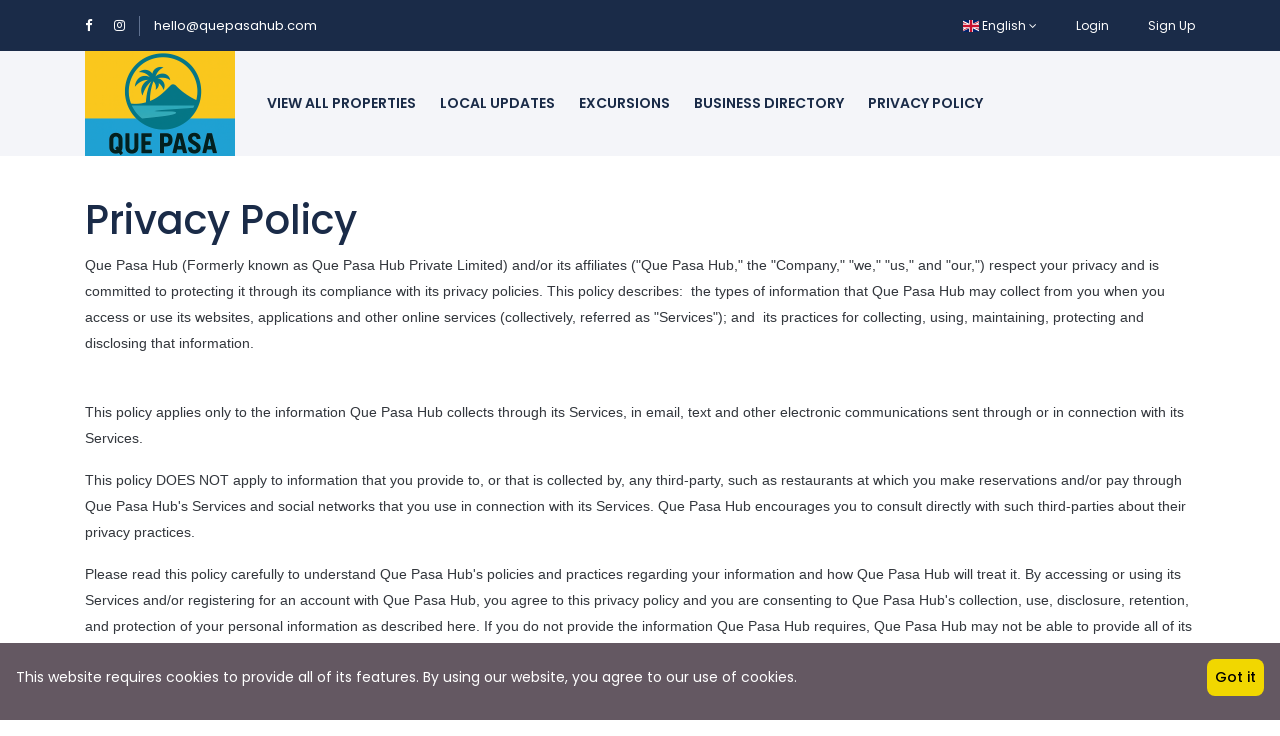

--- FILE ---
content_type: text/html; charset=UTF-8
request_url: https://quepasahub.com/public/page/privacy-policy
body_size: 9354
content:
<!DOCTYPE html>
<html lang="en" class="">
<head>
    <meta charset="utf-8">
    <meta name="viewport" content="width=device-width, initial-scale=1">
    <!-- CSRF Token -->
    <meta name="csrf-token" content="5ltPmEE2XeTchMxgK9c37991vZ0IXb1DGY6tD28u">
                                        <link rel="icon" type="image/png" href="https://quepasahub.com/public/uploads/0000/69/2025/07/20/chatgpt-image-18-jul-2025-16-34-40.png" />
            
    <title>Privacy Policy - Que Pasa information &amp;  Booking Hub</title>
    <meta name="description" content="Everything you need to know. Keep up to date with all the latest news for the Town Halls. Explore all the best places to eat and drink in Tenerife.  Bars and Restaurants to suit everyone. Search for excursions to fill your days.  Browse the  rental and property for sale sections. Use our business directory to find the service you need at the touch of your fingers."/>
    
    <meta property="og:url" content="https://quepasahub.com/public/page/privacy-policy"/>
    <meta property="og:type" content="article"/>
    <meta property="og:title" content="Privacy Policy"/>
    <meta property="og:description" content=""/>
    <meta property="og:image" content=""/>
    
    <meta name="twitter:card" content="summary_large_image">
    <meta name="twitter:title" content="Privacy Policy">
    <meta name="twitter:description" content="">
    <meta name="twitter:image" content="">
    <link rel="canonical" href="https://quepasahub.com/public/page/privacy-policy"/>
    <link href="https://quepasahub.com/public/libs/bootstrap/css/bootstrap.css" rel="stylesheet">
    <link href="https://quepasahub.com/public/libs/font-awesome/css/font-awesome.css" rel="stylesheet">
    <link href="https://quepasahub.com/public/libs/ionicons/css/ionicons.min.css" rel="stylesheet">
    <link href="https://quepasahub.com/public/libs/icofont/icofont.min.css" rel="stylesheet">
    <link href="https://quepasahub.com/public/libs/select2/css/select2.min.css" rel="stylesheet">
    <link href="https://quepasahub.com/public/dist/frontend/css/notification.css" rel="newest stylesheet">
    <link href="https://quepasahub.com/public/dist/frontend/css/app.css?_ver=2.0.0" rel="stylesheet">

    <link rel="stylesheet" type="text/css" href="https://quepasahub.com/public/libs/daterange/daterangepicker.css" >
    <!-- Fonts -->
    <link rel="dns-prefetch" href="//fonts.gstatic.com">
    <link rel='stylesheet' id='google-font-css-css'  href='https://fonts.googleapis.com/css?family=Poppins%3A300%2C400%2C500%2C600' type='text/css' media='all' />
    
    
    <script>
        var bookingCore = {
            url:'https://quepasahub.com/public',
            url_root:'https://quepasahub.com/public',
            booking_decimals:2,
            thousand_separator:'.',
            decimal_separator:',',
            currency_position:'left',
            currency_symbol:'€',
			currency_rate:'1',
            date_format:'DD/MM/YY',
            map_provider:'gmap',
            map_gmap_key:'AIzaSyD2gJFXtS-rlUUXi12N2qYy_lD_4np0XyQ',
            routes:{
                login:'https://quepasahub.com/public/login',
                register:'https://quepasahub.com/public/register',
                checkout:'https://quepasahub.com/public/booking/doCheckout'
            },
            module:{
                hotel:'https://quepasahub.com/public/hotel',
                car:'https://quepasahub.com/public/%E2%80%9CBusiness%E2%80%9D',
                tour:'https://quepasahub.com/public/Excursions',
                space:'https://quepasahub.com/public/Rental_Properties',
            },
            currentUser: 0,
            isAdmin : 0,
            rtl: 0,
            markAsRead:'https://quepasahub.com/public/notify/markAsRead',
            markAllAsRead:'https://quepasahub.com/public/notify/markAllAsRead',
            loadNotify : 'https://quepasahub.com/public/notify/notifications',
            pusher_api_key : '',
            pusher_cluster : '',
        };
        var i18n = {
            warning:"Warning",
            success:"Success",
        };
        var daterangepickerLocale = {
            "applyLabel": "Apply",
            "cancelLabel": "Cancel",
            "fromLabel": "From",
            "toLabel": "To",
            "customRangeLabel": "Custom",
            "weekLabel": "W",
            "first_day_of_week": 1,
            "daysOfWeek": [
                "Su",
                "Mo",
                "Tu",
                "We",
                "Th",
                "Fr",
                "Sa"
            ],
            "monthNames": [
                "January",
                "February",
                "March",
                "April",
                "May",
                "June",
                "July",
                "August",
                "September",
                "October",
                "November",
                "December"
            ],
        };
    </script>
    <!-- Styles -->
        
    <link href="https://quepasahub.com/public/custom-css" rel="stylesheet">
    <link href="https://quepasahub.com/public/libs/carousel-2/owl.carousel.css" rel="stylesheet">
        
    

    
</head>
<body class="frontend-page header-normal page  ">
    
    
    
    <div class="bravo_wrap">
                    <div class="bravo_topbar">
    <div class="container">
        <div class="content">
            <div class="topbar-left">

                <div class="socials">
<a href="https://www.facebook.com/groups/1119345498454594"><i class="fa fa-facebook"></i></a>
<a href="https://www.instagram.com/quepasahub.tenerife/"><i class="fa fa-instagram"></i></a>
</div>
<span class="line"></span>
<a href="mailto:hello@quepasahub.com">hello@quepasahub.com</a>


            </div>
            <div class="topbar-right">
                <ul class="topbar-items">
                                        <li class="dropdown">
                                    <a href="#" data-toggle="dropdown" class="is_login">
                                            <span class="flag-icon flag-icon-gb"></span>
                                        English
                    <i class="fa fa-angle-down"></i>
                </a>
                                                                                        <ul class="dropdown-menu text-left">
                                                                            <li>
                        <a href="https://quepasahub.com/public/page/privacy-policy?set_lang=es" class="is_login">
                                                            <span class="flag-icon flag-icon-es"></span>
                                                        Spanish
                        </a>
                    </li>
                                                                <li>
                        <a href="https://quepasahub.com/public/page/privacy-policy?set_lang=it" class="is_login">
                                                            <span class="flag-icon flag-icon-it"></span>
                                                        Italian
                        </a>
                    </li>
                                                                <li>
                        <a href="https://quepasahub.com/public/page/privacy-policy?set_lang=de" class="is_login">
                                                            <span class="flag-icon flag-icon-de"></span>
                                                        German
                        </a>
                    </li>
                                    </ul>
    </li>
                                        <li class="login-item">
                            <a href="#login" data-toggle="modal" data-target="#login" class="login">Login</a>
                        </li>
                        <li class="signup-item">
                            <a href="#register" data-toggle="modal" data-target="#register" class="signup">Sign Up</a>
                        </li>
                                    </ul>
            </div>
        </div>
    </div>
</div>
            <div class="bravo_header">
    <div class="container">
        <div class="content">
            <div class="header-left">
                <a href="https://quepasahub.com/public" class="bravo-logo">
                                                                                        <img src="https://quepasahub.com/public/uploads/0000/69/2025/08/25/chatgpt-image-30-jul-2025-16-15-43.PNG" alt="Que Pasa information &amp;  Booking Hub">
                                    </a>
                <div class="bravo-menu">
                    <ul class="main-menu menu-generated"><li class=" depth-0"><a  target="" href="/page/view-all-properties" >View all properties</a></li><li class=" depth-0"><a  target="_blank" href="https://quepasahub.com/public/page/ayuntamientos" >Local Updates</a></li><li class=" depth-0"><a  target="" href="https://quepasahub.com/public/page/tour" >Excursions</a></li><li class=" depth-0"><a  target="" href="https://quepasahub.com/public/page/bars-cafes-restaurants" >Business Directory</a></li><li class=" depth-0"><a  target="" href="https://quepasahub.com/public/page/privacy-policy" >Privacy Policy</a></li></ul>                </div>
            </div>
            <div class="header-right">
                                <button class="bravo-more-menu">
                    <i class="fa fa-bars"></i>
                </button>
            </div>
        </div>
    </div>
    <div class="bravo-menu-mobile" style="display:none;">
        <div class="user-profile">
            <div class="b-close"><i class="icofont-scroll-left"></i></div>
            <div class="avatar"></div>
            <ul>
                                    <li>
                        <a href="#login" data-toggle="modal" data-target="#login" class="login">Login</a>
                    </li>
                    <li>
                        <a href="#register" data-toggle="modal" data-target="#register" class="signup">Sign Up</a>
                    </li>
                            </ul>
            <ul class="multi-lang">
                            </ul>
            <ul class="multi-lang">
                <li class="dropdown">
                                    <a href="#" data-toggle="dropdown" class="is_login">
                                            <span class="flag-icon flag-icon-gb"></span>
                                        English
                    <i class="fa fa-angle-down"></i>
                </a>
                                                                                        <ul class="dropdown-menu text-left">
                                                                            <li>
                        <a href="https://quepasahub.com/public/page/privacy-policy?set_lang=es" class="is_login">
                                                            <span class="flag-icon flag-icon-es"></span>
                                                        Spanish
                        </a>
                    </li>
                                                                <li>
                        <a href="https://quepasahub.com/public/page/privacy-policy?set_lang=it" class="is_login">
                                                            <span class="flag-icon flag-icon-it"></span>
                                                        Italian
                        </a>
                    </li>
                                                                <li>
                        <a href="https://quepasahub.com/public/page/privacy-policy?set_lang=de" class="is_login">
                                                            <span class="flag-icon flag-icon-de"></span>
                                                        German
                        </a>
                    </li>
                                    </ul>
    </li>
            </ul>
        </div>
        <div class="g-menu">
            <ul class="main-menu menu-generated"><li class=" depth-0"><a  target="" href="/page/view-all-properties" >View all properties</a></li><li class=" depth-0"><a  target="_blank" href="https://quepasahub.com/public/page/ayuntamientos" >Local Updates</a></li><li class=" depth-0"><a  target="" href="https://quepasahub.com/public/page/tour" >Excursions</a></li><li class=" depth-0"><a  target="" href="https://quepasahub.com/public/page/bars-cafes-restaurants" >Business Directory</a></li><li class=" depth-0"><a  target="" href="https://quepasahub.com/public/page/privacy-policy" >Privacy Policy</a></li></ul>        </div>
    </div>
</div>
        
                    <div class="container " style="padding-top: 40px;padding-bottom: 40px;">
            <h1>Privacy Policy</h1>
            <div class="blog-content">
                <p dir="ltr" style="margin-top:0pt;margin-bottom:12pt;color:#1a2b48;font-family:Roboto, '-apple-system', BlinkMacSystemFont, 'Segoe UI', Roboto, 'Helvetica Neue', Arial, sans-serif, 'Apple Color Emoji', 'Segoe UI Emoji', 'Segoe UI Symbol', 'Noto Color Emoji';font-size:14.4px;background-color:#ffffff;line-height:1.87091;"><span style="font-size:10.5pt;font-family:Arial;color:#33373d;background-color:transparent;vertical-align:baseline;white-space:pre-wrap;">Que Pasa Hub (Formerly known as Que Pasa Hub Private Limited) and/or its affiliates ("Que Pasa Hub," the "Company," "we," "us," and "our,") respect your privacy and is committed to protecting it through its compliance with its privacy policies. This policy describes: </span> <span style="font-size:10.5pt;font-family:Arial;color:#33373d;background-color:transparent;vertical-align:baseline;white-space:pre-wrap;">the types of information that Que Pasa Hub may collect from you when you access or use its websites, applications and other online services (collectively, referred as "Services"); and </span> <span style="font-size:10.5pt;font-family:Arial;color:#33373d;background-color:transparent;vertical-align:baseline;white-space:pre-wrap;">its practices for collecting, using, maintaining, protecting and disclosing that information.</span></p>
<p dir="ltr" style="margin-top:0pt;margin-bottom:0pt;color:#1a2b48;font-family:Roboto, '-apple-system', BlinkMacSystemFont, 'Segoe UI', Roboto, 'Helvetica Neue', Arial, sans-serif, 'Apple Color Emoji', 'Segoe UI Emoji', 'Segoe UI Symbol', 'Noto Color Emoji';font-size:14.4px;background-color:#ffffff;line-height:1.92;"> </p>
<p dir="ltr" style="margin-top:0pt;margin-bottom:0pt;color:#1a2b48;font-family:Roboto, '-apple-system', BlinkMacSystemFont, 'Segoe UI', Roboto, 'Helvetica Neue', Arial, sans-serif, 'Apple Color Emoji', 'Segoe UI Emoji', 'Segoe UI Symbol', 'Noto Color Emoji';font-size:14.4px;background-color:#ffffff;line-height:1.87091;padding:0pt 0pt 12pt;"><span style="font-size:10.5pt;font-family:Arial;color:#33373d;background-color:transparent;vertical-align:baseline;white-space:pre-wrap;">This policy applies only to the information Que Pasa Hub collects through its Services, in email, text and other electronic communications sent through or in connection with its Services.</span></p>
<p dir="ltr" style="margin-top:0pt;margin-bottom:0pt;color:#1a2b48;font-family:Roboto, '-apple-system', BlinkMacSystemFont, 'Segoe UI', Roboto, 'Helvetica Neue', Arial, sans-serif, 'Apple Color Emoji', 'Segoe UI Emoji', 'Segoe UI Symbol', 'Noto Color Emoji';font-size:14.4px;background-color:#ffffff;line-height:1.87091;padding:0pt 0pt 12pt;"><span style="font-size:10.5pt;font-family:Arial;color:#33373d;background-color:transparent;vertical-align:baseline;white-space:pre-wrap;">This policy DOES NOT apply to information that you provide to, or that is collected by, any third-party, such as restaurants at which you make reservations and/or pay through Que Pasa Hub's Services and social networks that you use in connection with its Services. Que Pasa Hub encourages you to consult directly with such third-parties about their privacy practices.</span></p>
<p dir="ltr" style="margin-top:0pt;margin-bottom:0pt;color:#1a2b48;font-family:Roboto, '-apple-system', BlinkMacSystemFont, 'Segoe UI', Roboto, 'Helvetica Neue', Arial, sans-serif, 'Apple Color Emoji', 'Segoe UI Emoji', 'Segoe UI Symbol', 'Noto Color Emoji';font-size:14.4px;background-color:#ffffff;line-height:1.87091;padding:0pt 0pt 12pt;"><span style="font-size:10.5pt;font-family:Arial;color:#33373d;background-color:transparent;vertical-align:baseline;white-space:pre-wrap;">Please read this policy carefully to understand Que Pasa Hub's policies and practices regarding your information and how Que Pasa Hub will treat it. By accessing or using its Services and/or registering for an account with Que Pasa Hub, you agree to this privacy policy and you are consenting to Que Pasa Hub's collection, use, disclosure, retention, and protection of your personal information as described here. If you do not provide the information Que Pasa Hub requires, Que Pasa Hub may not be able to provide all of its Services to you.</span></p>
<p dir="ltr" style="margin-top:0pt;margin-bottom:0pt;color:#1a2b48;font-family:Roboto, '-apple-system', BlinkMacSystemFont, 'Segoe UI', Roboto, 'Helvetica Neue', Arial, sans-serif, 'Apple Color Emoji', 'Segoe UI Emoji', 'Segoe UI Symbol', 'Noto Color Emoji';font-size:14.4px;background-color:#ffffff;line-height:1.87091;padding:0pt 0pt 12pt;"><span style="font-size:10.5pt;font-family:Arial;color:#33373d;background-color:transparent;vertical-align:baseline;white-space:pre-wrap;">Your data controller is responsible for the collection, use, disclosure, retention, and protection of your personal information in accordance with its privacy standards as well as any applicable national laws. Your data controller may transfer data to other members of Que Pasa Hub as described in this Privacy Policy. Que Pasa Hub may process and retain your personal information on its Hostinger servers where its data centers are located, and/or on the servers of its third parties , having contractual relationships with Que Pasa Hub.</span></p>
<p dir="ltr" style="margin-top:0pt;margin-bottom:0pt;color:#1a2b48;font-family:Roboto, '-apple-system', BlinkMacSystemFont, 'Segoe UI', Roboto, 'Helvetica Neue', Arial, sans-serif, 'Apple Color Emoji', 'Segoe UI Emoji', 'Segoe UI Symbol', 'Noto Color Emoji';font-size:14.4px;background-color:#ffffff;line-height:1.87091;padding:0pt 0pt 12pt;"><span style="font-size:10.5pt;font-family:Arial;color:#33373d;background-color:transparent;vertical-align:baseline;white-space:pre-wrap;">This policy may change from time to time, your continued use of Que Pasa Hub's Services after it makes any change is deemed to be acceptance of those changes, so please check the policy periodically for updates.</span></p>
            </div>
        </div>
    
        <div class="bravo_footer">
		<div class="mailchimp">
			<div class="container">
				<div class="row">
					<div class="col-xs-12 col-lg-10 col-lg-offset-1">
						<div class="row">
							<div class="col-xs-12  col-md-7 col-lg-6">
								<div class="media ">
									<div class="media-left hidden-xs">
										<i class="icofont-island-alt"></i>
									</div>
									<div class="media-body">
										<h4 class="media-heading">Get Updates &amp; More</h4>
										<p>Thoughtful thoughts to your inbox</p>
									</div>
								</div>
							</div>
							<div class="col-xs-12 col-md-5 col-lg-6">
								<form action="https://quepasahub.com/public/newsletter/subscribe" class="subcribe-form bravo-subscribe-form bravo-form">
									<input type="hidden" name="_token" value="5ltPmEE2XeTchMxgK9c37991vZ0IXb1DGY6tD28u">									<div class="form-group">
										<input type="text" name="email" class="form-control email-input" placeholder="Your Email">
										<button type="submit" class="btn-submit">Subscribe
											<i class="fa fa-spinner fa-pulse fa-fw"></i>
										</button>
									</div>
									<div class="form-mess"></div>
								</form>

							</div>
						</div>
					</div>
				</div>
			</div>
		</div>
		<div class="main-footer">
			<div class="container">
				<div class="row">
					                        													<div class="col-lg-3 col-md-6">
								<div class="nav-footer">
									<div class="title">
										NEED HELP?
									</div>
									<div class="context">
										<div class="contact">
        <div class="c-title">
            Call Us
        </div>
        <div class="sub">
            +34-631-34-56-94
        </div>
    </div>
    <div class="contact">
        <div class="c-title">
            Email for Us
        </div>
        <div class="sub">
            hello@quepasahub.com
        </div>
    </div>
    <div class="contact">
        <div class="c-title">
            Follow Us
        </div>
        <div class="sub">
            <a href="https://www.facebook.com/quepasahub">
                <i class="icofont-facebook"></i>
            </a>
            <a href="https://www.instagram.com/quepasahub.tenerife/">
               <i class="icofont-instagram"></i>
            </a>
                  </div>
    </div>
									</div>
								</div>
							</div>
													<div class="col-lg-3 col-md-6">
								<div class="nav-footer">
									<div class="title">
										COMPANY
									</div>
									<div class="context">
										<ul>
    <li><a href="https://quepasahub.com/public/page/about-us">About Us</a></li>
 
<li><a href="https://quepasahub.com/page/our-standards">Our Standards</a>
</li>

<li>
<a href="https://bit.ly/3vsyfCO">Affiliate Program</a></li>

<li><a href="https://quepasahub.com/page/advertise-now">Advertise Now</a>
</li>
 <li><a href="https://quepasahub.com/public/page/terms-conditions">Terms & Condition</a></li>
 <li><a href="https://quepasahub.com/public/page/privacy-policy">Privacy Policy </a>
</li>
</ul>
									</div>
								</div>
							</div>
															</div>
			</div>
		</div>
		<div class="copy-right">
			<div class="container context">
				<div class="row">
					<div class="col-md-12">
						<p>Copyright &copy; 2021 By Quepasahub.com</p>
						<div class="f-visa">
							<p>Que Pasa Booking and Information Hub</p>
<div id="gtx-trans" style="position: absolute; left: 150px; top: -12px;">
<div class="gtx-trans-icon">&nbsp;</div>
</div>
						</div>
					</div>
				</div>
			</div>
		</div>
	</div>

<div class="modal fade login" id="login" tabindex="-1" role="dialog" aria-hidden="true">
    <div class="modal-dialog modal-dialog-centered" role="document">
        <div class="modal-content relative">
            <div class="modal-header">
                <h4 class="modal-title">Log In</h4>
                <span class="c-pointer" data-dismiss="modal" aria-label="Close">
                    <i class="input-icon field-icon fa">
                        <img src="https://quepasahub.com/public/images/ico_close.svg" alt="close">
                    </i>
                </span>
            </div>
            <div class="modal-body relative">
                <form class="bravo-form-login" method="POST" action="https://quepasahub.com/public/login">
    <input type="hidden" name="_token" value="5ltPmEE2XeTchMxgK9c37991vZ0IXb1DGY6tD28u">    <div class="form-group">
        <input type="text" class="form-control" name="email" autocomplete="off" placeholder="Email address">
        <i class="input-icon icofont-mail"></i>
        <span class="invalid-feedback error error-email"></span>
    </div>
    <div class="form-group">
        <input type="password" class="form-control" name="password" autocomplete="off"  placeholder="Password">
        <i class="input-icon icofont-ui-password"></i>
        <span class="invalid-feedback error error-password"></span>
    </div>
    <div class="form-group">
        <div class="d-flex justify-content-between">
            <label for="remember-me" class="mb0">
                <input type="checkbox" name="remember" id="remember-me" value="1"> Remember me <span class="checkmark fcheckbox"></span>
            </label>
            <a href="https://quepasahub.com/public/password/reset">Forgot Password?</a>
        </div>
    </div>
            <div class="form-group">
            
        </div>
        <div class="error message-error invalid-feedback"></div>
    <div class="form-group">
        <button class="btn btn-primary form-submit" type="submit">
            Login
            <span class="spinner-grow spinner-grow-sm icon-loading" role="status" aria-hidden="true"></span>
        </button>
    </div>
            <div class="advanced">
            <p class="text-center f14 c-grey">or continue with</p>
            <div class="row">
                                    <div class="col-xs-12 col-sm-4">
                        <a href="https://quepasahub.com/public/social-login/facebook"class="btn btn_login_fb_link" data-channel="facebook">
                            <i class="input-icon fa fa-facebook"></i>
                            Facebook
                        </a>
                    </div>
                                                    <div class="col-xs-12 col-sm-4">
                        <a href="https://quepasahub.com/public/social-login/google" class="btn btn_login_gg_link" data-channel="google">
                            <i class="input-icon fa fa-google"></i>
                            Google
                        </a>
                    </div>
                                            </div>
        </div>
        <div class="c-grey font-medium f14 text-center"> Do not have an account? <a href="" data-target="#register" data-toggle="modal">Sign Up</a>
    </div>
</form>
            </div>
        </div>
    </div>
</div>
<div class="modal fade login" id="register" tabindex="-1" role="dialog" aria-hidden="true">
    <div class="modal-dialog modal-dialog-centered" role="document">
        <div class="modal-content relative">
            <div class="modal-header">
                <h4 class="modal-title">Sign Up</h4>
                <span class="c-pointer" data-dismiss="modal" aria-label="Close">
                    <i class="input-icon field-icon fa">
                        <img src="https://quepasahub.com/public/images/ico_close.svg" alt="close">
                    </i>
                </span>
            </div>
            <div class="modal-body">
                <form class="form bravo-form-register" method="post">
    <input type="hidden" name="_token" value="5ltPmEE2XeTchMxgK9c37991vZ0IXb1DGY6tD28u">    <div class="row">
        <div class="col-lg-6 col-md-12">
            <div class="form-group">
                <input type="text" class="form-control" name="first_name" autocomplete="off" placeholder="First Name">
                <i class="input-icon field-icon icofont-waiter-alt"></i>
                <span class="invalid-feedback error error-first_name"></span>
            </div>
        </div>
        <div class="col-lg-6 col-md-12">
            <div class="form-group">
                <input type="text" class="form-control" name="last_name" autocomplete="off" placeholder="Last Name">
                <i class="input-icon field-icon icofont-waiter-alt"></i>
                <span class="invalid-feedback error error-last_name"></span>
            </div>
        </div>
    </div>
    <div class="form-group">
        <input type="text" class="form-control" name="phone" autocomplete="off" placeholder="Phone">
        <i class="input-icon field-icon icofont-ui-touch-phone"></i>
        <span class="invalid-feedback error error-phone"></span>
    </div>
    <div class="form-group">
        <input type="email" class="form-control" name="email" autocomplete="off" placeholder="Email address">
        <i class="input-icon field-icon icofont-mail"></i>
        <span class="invalid-feedback error error-email"></span>
    </div>
    <div class="form-group">
        <input type="password" class="form-control" name="password" autocomplete="off" placeholder="Password">
        <i class="input-icon field-icon icofont-ui-password"></i>
        <span class="invalid-feedback error error-password"></span>
    </div>
    <div class="form-group">
        <label for="term">
            <input id="term" type="checkbox" name="term" class="mr5">
            I have read and accept the <a href='https://quepasahub.com/public/page/terms-conditions' target='_blank'>Terms and Privacy Policy</a>
            <span class="checkmark fcheckbox"></span>
        </label>
        <div><span class="invalid-feedback error error-term"></span></div>
    </div>
            <div class="form-group">
            
        </div>
        <div><span class="invalid-feedback error error-g-recaptcha-response"></span></div>
        <div class="error message-error invalid-feedback"></div>
    <div class="form-group">
        <button type="submit" class="btn btn-primary form-submit">
            Sign Up
            <span class="spinner-grow spinner-grow-sm icon-loading" role="status" aria-hidden="true"></span>
        </button>
    </div>
            <div class="advanced">
            <p class="text-center f14 c-grey">or continue with</p>
            <div class="row">
                                    <div class="col-xs-12 col-sm-4">
                        <a href="https://quepasahub.com/public/social-login/facebook" class="btn btn_login_fb_link"
                           data-channel="facebook">
                            <i class="input-icon fa fa-facebook"></i>
                            Facebook
                        </a>
                    </div>
                                                    <div class="col-xs-12 col-sm-4">
                        <a href="https://quepasahub.com/public/social-login/google" class="btn btn_login_gg_link" data-channel="google">
                            <i class="input-icon fa fa-google"></i>
                            Google
                        </a>
                    </div>
                                            </div>
        </div>
        <div class="c-grey f14 text-center">
        Already have an account?
        <a href="#" data-target="#login" data-toggle="modal">Log In</a>
    </div>
</form>
            </div>
        </div>
    </div>
</div><div id="bc-chat-box" class="bc-chat-box" v-cloak="" v-show="ready" @click-outside="isWindowFocus = false" @click="isWindowFocus = true">
    <div v-if="!maximum" class="chat-minimize" @click="setChatWindow(true)">
        <i class="icon ion-ios-chatboxes"></i> Messages
        <span v-show="unread_count" class="unread-count">{{unread_count}}</span>
    </div>
    <div v-else class="chat-maximum">
        <div class="chat-header">
            <span>
                <i class="icon ion-ios-chatboxes"></i>
                <span v-if="currentConversation.id">Chat with:  {{currentConversation.display_name}}</span>
            </span>
            <div class="header-actions">
                <span class="btn-minimize" title="Minimum window" @click="setChatWindow(false)"><i class="icon ion-ios-remove"></i></span>
            </div>
        </div>
        <div class="chat-content">
            <div class="chat-navs" v-if="conversations.length && conversations.length >1">
                <div class="chat-conversation-nav" v-for="chat in conversationsOrdered" @click="openConversation(chat)" :class="{'active':currentConversation.id == chat.id }">
                    <div class="media">
                        <div class="media-left">
                            <img v-if="chat.avatar_url" :src="chat.avatar_url">
                            <span v-else class="avatar-text">{{chat.display_name ? chat.display_name[0] : ''}}</span>
                        </div>
                        <div class="media-body">
                            <h4 class="media-heading"><a class="author-link">{{chat.display_name}}</a></h4>
                            <p v-if="chat.last_message.id">
                                <span v-if="chat.last_message.me">You: </span>
                                {{chat.last_message.content}}</p>
                            <span class="unread_count" v-if="chat.unread_count">{{chat.unread_count }}</span>
                        </div>
                    </div>
                </div>
            </div>
            <div class="chat-box-content" v-show="currentConversation.id">
                <bravo-messages-box :key="currentConversation.id" @click-load-more="doLoadMore" :messages="currentConversation.messages" :current="currentConversation" ref="messageDisplay"></bravo-messages-box>

                <div class="chat-add-new">
                    
                        
                            
                        
                    
                    <div class="chat-input">
                        <textarea ref="inputMessage" v-on:keyup.enter="sendMessage($event)" :style="inputMessageStyle" rows="1" v-model="content" class="form-control"></textarea>
                    </div>
                    <div class="chat-actions-right">
                        <div @click="sendMessage" class="chat-form-action chat-sends" ><i class="icon ion-md-send"></i></div>
                    </div>
                </div>
                <div class="hidden">
                    <textarea rows="1" ref="inputMessageHidden" v-model="content" class="form-control" style="visibility: hidden;opacity: 0"></textarea>
                </div>

            </div>
        </div>
    </div>
</div>
<script type="text/x-template" id="bravo-messages-box">
    <div class="chat-messages" ref="messageDisplay">
        <div class="load-more-text text-center" style="cursor: pointer" v-if="messages.length < current.total" @click="$emit('click-load-more')"  >
            <a>Load more</a>
        </div>
        <div v-for="m in messagesOrdered" :class="{'m-me':m.me}" class="message-item">
            <div class="m-content"  v-html="m.content">
            </div>
            <span class="m-date"><i>{{m.last_updated_text}}</i></span>
        </div>
    </div>
</script>
<script>
    var bravo_chat_config  = {
        enable:true,
    	routes:{
    		send:'https://quepasahub.com/public/inbox/send',
			notifications:'https://quepasahub.com/public/inbox/notifications',
			init:'https://quepasahub.com/public/inbox/init',
            reload:'https://quepasahub.com/public/inbox/reload',
            read:'https://quepasahub.com/public/inbox/read',
        }
    };
</script>
<link rel="stylesheet" href="https://quepasahub.com/public/libs/flags/css/flag-icon.min.css">




<script src="https://quepasahub.com/public/libs/lazy-load/intersection-observer.js"></script>
<script async src="https://quepasahub.com/public/libs/lazy-load/lazyload.min.js"></script>
<script>
    // Set the options to make LazyLoad self-initialize
    window.lazyLoadOptions = {
        elements_selector: ".lazy",
        // ... more custom settings?
    };

    // Listen to the initialization event and get the instance of LazyLoad
    window.addEventListener('LazyLoad::Initialized', function (event) {
        window.lazyLoadInstance = event.detail.instance;
    }, false);


</script>
<script src="https://quepasahub.com/public/libs/lodash.min.js"></script>
<script src="https://quepasahub.com/public/libs/jquery-3.3.1.min.js"></script>
<script src="https://quepasahub.com/public/libs/vue/vue.js"></script>
<script src="https://quepasahub.com/public/libs/bootstrap/js/bootstrap.bundle.min.js"></script>
<script src="https://quepasahub.com/public/libs/bootbox/bootbox.min.js"></script>
<script src="https://quepasahub.com/public/libs/carousel-2/owl.carousel.min.js"></script>
<script type="text/javascript" src="https://quepasahub.com/public/libs/daterange/moment.min.js"></script>
<script type="text/javascript" src="https://quepasahub.com/public/libs/daterange/daterangepicker.min.js"></script>
<script src="https://quepasahub.com/public/libs/select2/js/select2.min.js"></script>
<script src="https://quepasahub.com/public/js/functions.js?_ver=2.0.0"></script>

<script src="https://quepasahub.com/public/libs/pusher.min.js"></script>
<script src="https://quepasahub.com/public/js/home.js?_ver=2.0.0"></script>

	<div class="booking_cookie_agreement p-3 d-flex fixed-bottom">
		<div class="content-cookie"><p>This website requires cookies to provide all of its features. By using our website, you agree to our use of cookies.&nbsp;</p></div>
		<button class="btn save-cookie">Got it</button>
	</div>
	<script>
        var save_cookie_url = 'https://quepasahub.com/public/check-cookie';
	</script>
	<script src="https://quepasahub.com/public/js/cookie.js?_ver=2.0.0"></script>




    </div>
    
    <script src="https://apps.elfsight.com/p/platform.js" defer></script>
<div class="elfsight-app-30b2cdc3-3413-4f04-b04e-bed0e93616eb"></div>

    
    
    
</body>
</html>


--- FILE ---
content_type: text/css
request_url: https://quepasahub.com/public/dist/frontend/css/notification.css
body_size: 1258
content:
.dropdown-large {
  min-width: 350px !important;
}

.dropdown-notifications .dropdown-container > .dropdown-menu + .dropdown-menu, #bravo_notify .dropdown-container > .dropdown-menu + .dropdown-menu {
  padding-top: 0;
}
.dropdown-notifications .dropdown-menu > li > a, #bravo_notify .dropdown-menu > li > a {
  overflow: hidden;
  white-space: nowrap;
  word-wrap: normal;
  text-decoration: none;
  text-overflow: ellipsis;
  -o-text-overflow: ellipsis;
  transition: none;
}
.dropdown-notifications .dropdown-toggle, #bravo_notify .dropdown-toggle {
  cursor: pointer;
}
.dropdown-notifications .dropdown-header, #bravo_notify .dropdown-header {
  white-space: nowrap;
}
.dropdown-notifications .open > .dropdown-container > .dropdown-menu, #bravo_notify .open > .dropdown-container > .dropdown-menu, .dropdown-notifications .open > .dropdown-container, #bravo_notify .open > .dropdown-container {
  display: block;
}
.dropdown-notifications .dropdown-toolbar, #bravo_notify .dropdown-toolbar {
  padding-top: 6px;
  padding-left: 20px;
  padding-right: 20px;
  padding-bottom: 5px;
  background-color: #fff;
  border-bottom: 1px solid rgba(0, 0, 0, 0.15);
}
.dropdown-notifications .dropdown-toolbar > .form-group, #bravo_notify .dropdown-toolbar > .form-group {
  margin: 5px -10px;
}
.dropdown-notifications .dropdown-toolbar .dropdown-toolbar-actions, #bravo_notify .dropdown-toolbar .dropdown-toolbar-actions {
  float: right;
  line-height: 12px;
}
.dropdown-notifications .dropdown-toolbar .dropdown-toolbar-title, #bravo_notify .dropdown-toolbar .dropdown-toolbar-title {
  margin: 0;
  font-size: 14px;
}
.dropdown-notifications .dropdown-footer, #bravo_notify .dropdown-footer {
  padding: 5px 20px;
  border-top: 1px solid #ccc;
  border-top: 1px solid rgba(0, 0, 0, 0.15);
  border-radius: 0 0 4px 4px;
}
.dropdown-notifications .anchor-block small, #bravo_notify .anchor-block small {
  display: none;
}
@media (min-width: 992px) {
  .dropdown-notifications .anchor-block small, #bravo_notify .anchor-block small {
    display: block;
    font-weight: normal;
    color: #777777;
  }
  .dropdown-notifications .dropdown-menu > li > a.anchor-block, #bravo_notify .dropdown-menu > li > a.anchor-block {
    padding-top: 6px;
    padding-bottom: 6px;
  }
}
@media (min-width: 992px) {
  .dropdown-notifications .dropdown.hoverable:hover > ul, #bravo_notify .dropdown.hoverable:hover > ul {
    display: block;
  }
}
.dropdown-notifications .dropdown-position-topright, #bravo_notify .dropdown-position-topright {
  top: auto;
  right: 0;
  bottom: 100%;
  left: auto;
  margin-bottom: 2px;
}
.dropdown-notifications .dropdown-position-topleft, #bravo_notify .dropdown-position-topleft {
  top: auto;
  right: auto;
  bottom: 100%;
  left: 0;
  margin-bottom: 2px;
}
.dropdown-notifications .dropdown-position-bottomright, #bravo_notify .dropdown-position-bottomright {
  right: 0;
  left: auto;
}
.dropdown-notifications .dropmenu-item-label, #bravo_notify .dropmenu-item-label {
  white-space: nowrap;
}
.dropdown-notifications .dropmenu-item-content, #bravo_notify .dropmenu-item-content {
  position: absolute;
  text-align: right;
  max-width: 60px;
  right: 20px;
  color: #777777;
  overflow: hidden;
  white-space: nowrap;
  word-wrap: normal;
  text-overflow: ellipsis;
}
.dropdown-notifications small.dropmenu-item-content, #bravo_notify small.dropmenu-item-content {
  line-height: 20px;
}
.dropdown-notifications .dropdown-menu > li > a.dropmenu-item, #bravo_notify .dropdown-menu > li > a.dropmenu-item {
  position: relative;
  padding-right: 66px;
}
.dropdown-notifications .dropdown-submenu .dropmenu-item-content, #bravo_notify .dropdown-submenu .dropmenu-item-content {
  right: 40px;
}
.dropdown-notifications .dropdown-menu > li.dropdown-submenu > a.dropmenu-item, #bravo_notify .dropdown-menu > li.dropdown-submenu > a.dropmenu-item {
  padding-right: 86px;
}
.dropdown-notifications .dropdown-inverse .dropdown-menu, #bravo_notify .dropdown-inverse .dropdown-menu {
  background-color: rgba(0, 0, 0, 0.8);
  border: 1px solid rgba(0, 0, 0, 0.9);
}
.dropdown-notifications .dropdown-inverse .dropdown-menu .divider, #bravo_notify .dropdown-inverse .dropdown-menu .divider {
  height: 1px;
  margin: 9px 0;
  overflow: hidden;
  background-color: #2b2b2b;
}
.dropdown-notifications .dropdown-inverse .dropdown-menu > li > a, #bravo_notify .dropdown-inverse .dropdown-menu > li > a {
  color: #cccccc;
}
.dropdown-notifications .dropdown-inverse .dropdown-menu > li > a:hover, #bravo_notify .dropdown-inverse .dropdown-menu > li > a:hover, .dropdown-notifications .dropdown-inverse .dropdown-menu > li > a:focus, #bravo_notify .dropdown-inverse .dropdown-menu > li > a:focus {
  color: #fff;
  background-color: #262626;
}
.dropdown-notifications .dropdown-inverse .dropdown-menu > .active > a, #bravo_notify .dropdown-inverse .dropdown-menu > .active > a, .dropdown-notifications .dropdown-inverse .dropdown-menu > .active > a:hover, .dropdown-notifications .dropdown-inverse .dropdown-menu > .active > a:focus {
  color: #fff;
  background-color: #337ab7;
}
.dropdown-notifications .dropdown-inverse .dropdown-menu > .disabled > a, #bravo_notify .dropdown-inverse .dropdown-menu > .disabled > a, .dropdown-notifications .dropdown-inverse .dropdown-menu > .disabled > a:hover, .dropdown-notifications .dropdown-inverse .dropdown-menu > .disabled > a:focus {
  color: #777777;
}
.dropdown-notifications .dropdown-inverse .dropdown-header, #bravo_notify .dropdown-inverse .dropdown-header {
  color: #777777;
}
.dropdown-notifications .table > thead > tr > th.col-actions, #bravo_notify .table > thead > tr > th.col-actions {
  padding-top: 0;
  padding-bottom: 0;
}
.dropdown-notifications .table > thead > tr > th.col-actions .dropdown-toggle, #bravo_notify .table > thead > tr > th.col-actions .dropdown-toggle {
  color: #777777;
}
.dropdown-notifications .notifications, #bravo_notify .notifications {
  list-style: none;
  padding: 0;
}
.dropdown-notifications .notification, #bravo_notify .notification {
  display: block;
  padding: 9.6px 12px;
  border-width: 0 0 1px 0;
  border-style: solid;
  border-color: #eeeeee;
  background-color: #fff;
  color: #333333;
  text-decoration: none;
}
.dropdown-notifications .notification:last-child, #bravo_notify .notification:last-child {
  border-bottom: 0;
}
.dropdown-notifications .notification:hover, #bravo_notify .notification:hover, .dropdown-notifications .notification.active:hover {
  background-color: #f9f9f9;
  border-color: #eeeeee;
}
.dropdown-notifications .notification.active, #bravo_notify .notification.active {
  background-color: #f4f4f4;
}
.dropdown-notifications .active .markAsRead, #bravo_notify .active .markAsRead {
  font-weight: bold !important;
}
.dropdown-notifications a.notification:hover, #bravo_notify a.notification:hover {
  text-decoration: none;
}
.dropdown-notifications .notification-title, #bravo_notify .notification-title {
  font-size: 15px;
  margin-bottom: 0;
}
.dropdown-notifications .notification-desc, #bravo_notify .notification-desc {
  margin-bottom: 0;
}
.dropdown-notifications .notification-meta, #bravo_notify .notification-meta {
  color: #777777;
  font-size: 12px;
}
.dropdown-notifications .dropdown-notifications > .dropdown-container, #bravo_notify .dropdown-notifications > .dropdown-container, .dropdown-notifications #bravo_notify > .dropdown-container, #bravo_notify #bravo_notify > .dropdown-container, .dropdown-notifications .dropdown-notifications > .dropdown-menu, #bravo_notify .dropdown-notifications > .dropdown-menu, .dropdown-notifications #bravo_notify > .dropdown-menu, #bravo_notify #bravo_notify > .dropdown-menu {
  width: 350px;
  max-width: 350px;
}
.dropdown-notifications .dropdown-menu, #bravo_notify .dropdown-menu {
  padding: 0;
}
.dropdown-notifications .dropdown-toolbar, #bravo_notify .dropdown-toolbar, .dropdown-notifications .dropdown-footer, #bravo_notify .dropdown-footer {
  padding: 9.6px 12px;
}
.dropdown-notifications .dropdown-toolbar, #bravo_notify .dropdown-toolbar {
  background: #fff;
}
.dropdown-notifications .dropdown-footer, #bravo_notify .dropdown-footer {
  background: #1a2b48;
}
.dropdown-notifications .dropdown-footer a, #bravo_notify .dropdown-footer a {
  color: #fff;
  font-weight: 400;
  font-size: 12px;
  text-decoration: none;
  padding: 0 100px;
}
.dropdown-notifications .notification-icon, #bravo_notify .notification-icon {
  position: absolute;
  top: -7px;
  left: 8px;
}
.dropdown-notifications .notification .media-body, #bravo_notify .notification .media-body {
  padding-top: 5.6px;
}
.dropdown-notifications .btn-lg .notification-icon:after, #bravo_notify .btn-lg .notification-icon:after {
  margin-left: -8.253px;
  margin-top: -8.253px;
  min-width: 16.506px;
  height: 16.506px;
  line-height: 16.506px;
  font-size: 13.755px;
}
.dropdown-notifications .btn-xs .notification-icon:after, #bravo_notify .btn-xs .notification-icon:after {
  content: "";
  margin-left: -4.1265px;
  margin-top: -2.06325px;
  min-width: 6.25227273px;
  height: 6.25227273px;
  line-height: 6.25227273px;
  padding: 0;
}
.dropdown-notifications .btn-xs .notification-icon, #bravo_notify .btn-xs .notification-icon {
  margin-right: 3.43875px;
}
.dropdown-notifications .media-object .avatar-text, #bravo_notify .media-object .avatar-text, .dropdown-notifications .media-object img, #bravo_notify .media-object img {
  border-radius: 50%;
  text-align: center;
  background: #e67e22;
  color: white;
  font-size: 17px;
  display: block;
  height: 32px;
  line-height: 32px;
  width: 32px;
  margin-right: 10px;
}
.dropdown-notifications .media-left, #bravo_notify .media-left {
  margin: 10px;
}
.dropdown-notifications a:hover, #bravo_notify a:hover, .dropdown-notifications a:active, #bravo_notify a:active, .dropdown-notifications a:visited, #bravo_notify a:visited {
  text-decoration: none;
}
.dropdown-notifications .markAllAsRead, #bravo_notify .markAllAsRead, .dropdown-notifications .notification .media-body a, #bravo_notify .notification .media-body a {
  color: #212529 !important;
}
.dropdown-notifications .notification .media-body a:hover, #bravo_notify .notification .media-body a:hover {
  background: none !important;
}

.user-form-settings .dropdown-notifications, .user-form-settings #bravo_notify {
  top: 5px;
  right: 10px;
}
.user-form-settings .notification-icon {
  min-width: 15px !important;
  top: -1px;
  left: 14px;
  font-size: 9px !important;
}
.user-form-settings .notification .media-body a {
  font-size: 12px;
}

@media (max-width: 990px) {
  .user-form-settings .dropdown-notifications, .user-form-settings #bravo_notify {
    left: -35px;
    top: 5px;
  }
}


--- FILE ---
content_type: text/css
request_url: https://quepasahub.com/public/dist/frontend/css/app.css?_ver=2.0.0
body_size: 19489
content:
@charset "UTF-8";
.mt20 {
  margin-top: 20px;
}

.mb0 {
  margin-bottom: 0;
}

.mt30 {
  margin-top: 30px;
}

.mt40 {
  margin-top: 40px;
}

.c-pointer {
  cursor: pointer;
}

.pt40 {
  padding-top: 40px;
}

.ptb60 {
  padding: 60px 0px 30px;
}

.mb40 {
  margin-bottom: 40px;
}

.input-number-group {
  display: flex;
  justify-content: space-between;
  align-items: center;
}
.input-number-group span.input {
  display: inline-block;
  min-width: 40px;
  text-align: center;
}
.input-number-group i {
  color: #3490dc;
  font-size: 24px;
  flex-shrink: 0;
  cursor: pointer;
}

.alert-text.danger {
  color: #e3342f;
}
.alert-text.success {
  color: #38c172;
}

.btn {
  border: none;
  box-shadow: none;
  border-radius: 3px;
  padding: 10px 20px;
  transition: background 0.2s, color 0.2s;
  font-size: 14px;
  font-weight: 500;
}
.btn.btn-sm, .btn.btn-group-sm > .btn {
  padding: 0.25rem 0.5rem;
  font-size: 0.875rem;
  line-height: 1.5;
  border-radius: 0.2rem;
}
.btn.btn-primary {
  background: #5191FA;
}
.btn.btn-danger {
  background: #FA5636;
}
.btn.btn-danger:hover {
  background: #E65335;
}

.padding-content {
  padding: 60px 0px;
}

.mt20 {
  margin-top: 20px;
}

.full-page {
  height: 100%;
}

.map-loading {
  position: absolute;
  display: none;
  top: 0;
  left: 0;
  height: 100%;
  width: 100%;
  z-index: 9;
  background: rgba(255, 255, 255, 0.5);
}
.map-loading .st-loader {
  position: absolute;
  top: 50%;
  left: 50%;
  transform: translate(-50%, -50%);
  width: 50px;
  height: 6px;
  background: #5191FA;
  border-radius: 5px;
  margin-left: -25px;
  -webkit-animation: st-load 1.8s ease-in-out infinite;
  animation: st-load 1.8s ease-in-out infinite;
}
.map-loading .st-loader:before {
  top: -20px;
  left: 10px;
  width: 40px;
  background: #FA5636;
  margin-left: -20px;
}
.map-loading .st-loader:before, .map-loading .st-loader:after {
  position: absolute;
  display: block;
  content: "";
  -webkit-animation: st-load 1.8s ease-in-out infinite;
  animation: st-load 1.8s ease-in-out infinite;
  height: 6px;
  border-radius: 5px;
}
.map-loading .st-loader:after {
  bottom: -20px;
  width: 35px;
  background: #ffab53;
  margin-left: -17px;
}

@-webkit-keyframes st-load {
  0% {
    transform: translateX(40px);
  }
  50% {
    transform: translateX(-30px);
  }
  100% {
    transform: translateX(40px);
  }
}
@keyframes st-load {
  0% {
    transform: translateX(40px);
  }
  50% {
    transform: translateX(-30px);
  }
  100% {
    transform: translateX(40px);
  }
}
.thumb-image {
  display: block;
  width: 100%;
  padding-bottom: 69%;
  overflow: hidden;
  background: linear-gradient(118deg, #f6f9fb, #e2ebef);
  position: relative;
}
.thumb-image img {
  display: block;
  height: 100%;
  /* width: 100%; */
  top: 0px;
  right: 0px;
  bottom: 0px;
  left: 0px;
  position: absolute;
  margin: auto;
  min-width: 100%;
}

.blog-breadcrumb {
  padding: 20px 0;
  border-bottom: 1px solid #EAEEF3;
}
.blog-breadcrumb ul {
  list-style: none;
  display: block;
  width: 100%;
  margin-bottom: 0;
  padding-left: 0;
  background: #FFF;
}
.blog-breadcrumb ul li {
  position: relative;
  display: inline-block;
  padding-left: 20px;
  padding-right: 20px;
  z-index: 0;
}
.blog-breadcrumb ul li a {
  display: block;
  font-weight: 500;
  color: #1A2B48;
  text-decoration: none;
  line-height: 21px;
}
.blog-breadcrumb ul li.active {
  color: #5E6D77;
}
.blog-breadcrumb ul li:first-child {
  padding-left: 0;
}
.blog-breadcrumb ul li:not(:last-child):after {
  position: absolute;
  content: "";
  top: 50%;
  right: -2px;
  margin-top: -2px;
  width: 4px;
  height: 4px;
  background: #EAEEF3;
  z-index: 1;
}

.bravo-form .fa-spinner {
  display: none;
}

.bravo-form.loading .fa-spinner {
  display: inline-block;
}

.booking_cookie_agreement {
  background-color: #645862;
  color: #ffffff;
  display: flex;
  align-items: baseline;
  z-index: 999999 !important;
}
.booking_cookie_agreement .content-cookie {
  flex: 1 1;
}
.booking_cookie_agreement .save-cookie {
  background-color: #f1d700;
  padding: 0.5rem;
  border-radius: 0.5rem;
  cursor: pointer;
  color: #000;
}

.open-hour-item {
  border-bottom: 1px solid #e3e3e3;
  padding: 9px 0px;
  justify-content: space-between;
  display: flex;
}
.open-hour-item.current {
  color: #fa5636;
}
.open-hour-item.current strong {
  color: #fa5636;
}
.open-hour-item:last-child {
  border-bottom: 0px;
}

.panel {
  background-color: #fff;
  box-shadow: 0 0 0 1px rgba(63, 63, 68, 0.05), 0 1px 3px 0 rgba(63, 63, 68, 0.15);
  border-radius: 3px;
  margin-bottom: 20px;
}
.panel .panel-title {
  padding: 14px 20px;
  border-bottom: 1px solid #dfe4e8;
  position: relative;
}
.panel .panel-title .panel-toggle {
  position: absolute;
  right: 11px;
  top: 10px;
  cursor: pointer;
}
.panel .panel-body {
  padding: 20px;
}
.panel .panel-body.pd15 {
  padding: 15px;
}
.panel .panel-body .tab-content {
  border: solid 1px #dee2e6;
  border-top: none;
  padding: 20px 20px 5px;
}
.panel:last-child {
  margin-bottom: 0px;
}
.panel .panel-footer {
  padding: 10px 15px;
  border-top: 1px solid #dfe4e8;
  background: #f7f7f7;
}

.panel-body-title {
  font-size: 16px;
  font-weight: 600;
  line-height: 24px;
}

.avatar-cover {
  background-size: cover;
  background-position: center;
}

input[type=checkbox], input[type=radio] {
  border: 1px solid #b4b9be;
  background: #fff;
  color: #555;
  clear: none;
  cursor: pointer;
  display: inline-block;
  line-height: 0;
  height: 16px;
  margin: -4px 4px 0 0;
  outline: 0;
  padding: 0 !important;
  text-align: center;
  vertical-align: middle;
  width: 16px;
  min-width: 16px;
  -webkit-appearance: none;
  box-shadow: inset 0 1px 2px rgba(0, 0, 0, 0.1);
  transition: 0.05s border-color ease-in-out;
}
input[type=checkbox]:checked:before, input[type=checkbox]:checked:before, input[type=radio]:checked:before, input[type=radio]:checked:before {
  float: left;
  display: inline-block;
  vertical-align: middle;
  width: 16px;
  font-family: "Ionicons";
  speak: none;
  -webkit-font-smoothing: antialiased;
  -moz-osx-font-smoothing: grayscale;
}

input[type=checkbox]:checked:before {
  margin: 1px 0 0 -1px;
  color: #1e8cbe;
  content: "";
  font: normal normal normal 13px/1 FontAwesome;
}
input[type=radio] {
  border-radius: 50%;
  margin-right: 4px;
  line-height: 10px;
}
input[type=radio]:checked:before {
  content: "•";
  text-indent: -9999px;
  border-radius: 50px;
  font-size: 24px;
  width: 6px;
  height: 6px;
  margin: 4px;
  line-height: 16px;
  background-color: #1e8cbe;
}

.form-control {
  border: 1px solid #DAE1E7;
  border-radius: 3px;
  box-shadow: none;
  font-size: 14px;
}

input.form-control {
  height: 40px;
}

.required {
  color: #e3342f;
}

.form-control::-moz-placeholder {
  color: #999999;
}

.form-control:-ms-input-placeholder {
  color: #999999;
}

.form-control::placeholder {
  color: #999999;
}

.invalid-feedback {
  font-size: 100%;
}

.bravo-form .fa-spinner {
  display: none;
}
.bravo-form.loading .fa-spinner {
  display: inline-block;
}

.bravo-login-page {
  padding: 100px 0px;
}

.frontend-page .modal.login .modal-content {
  border-radius: 5px;
  padding: 20px 30px 30px;
}
@media (max-width: 990px) {
  .frontend-page .modal.login .modal-content {
    padding: 15px 20px;
  }
}
.frontend-page .modal.login .modal-content .modal-header {
  padding: 0 0 10px;
  border: none;
}
.frontend-page .modal.login .modal-content .modal-header .close {
  margin-top: 0;
  opacity: 1;
}
.frontend-page .modal.login .modal-content .modal-header .modal-title {
  font-size: 24px;
  font-weight: 500;
}
.frontend-page .modal.login .modal-content .modal-body {
  padding: 0;
}
.frontend-page .modal.login .modal-content .modal-body .form-group {
  position: relative;
  margin-top: 0;
  margin-bottom: 20px;
}
@media (max-width: 990px) {
  .frontend-page .modal.login .modal-content .modal-body .form-group {
    margin-bottom: 15px;
  }
}
.frontend-page .modal.login .modal-content .modal-body .form-group .form-control {
  height: 45px;
  box-shadow: none;
  border: 1px solid #DAE1E7;
  border-radius: 3px;
  font-size: 14px;
  color: #5E6D77;
}
.frontend-page .modal.login .modal-content .modal-body .form-group .input-icon {
  position: absolute;
  top: 22px;
  right: 15px;
  font-size: 20px;
  transform: translateY(-50%);
  color: #acb5be;
  line-height: 0px;
}
.frontend-page .modal.login .modal-content .modal-body label, .frontend-page .modal.login .modal-content .modal-body .st-link {
  font-size: 14px;
  font-weight: 400;
  margin-bottom: 0;
}
.frontend-page .modal.login .modal-content .modal-body input[type=checkbox] {
  margin-right: 5px;
}
.frontend-page .modal.login .modal-content .modal-body input[type=radio] {
  margin-right: 10px;
}
.frontend-page .modal.login .modal-content .modal-body .form-submit {
  height: 45px;
  width: 100%;
  background: #5191FA;
  color: #FFF;
  text-transform: uppercase;
  font-size: 14px;
  border: none;
  border-radius: 3px;
  font-weight: 600;
}
.frontend-page .modal.login .modal-content .modal-body .advanced {
  background: #f9f9f9;
  margin-top: 20px;
  padding: 30px;
  margin-left: -30px;
  margin-right: -30px;
}
.frontend-page .modal.login .modal-content .modal-body .advanced .socials {
  padding-top: 20px;
  padding-bottom: 35px;
}

.bravo-login-form-page .form-title {
  font-size: 24px;
  font-weight: 500;
  margin-bottom: 30px;
}
.bravo-login-form-page .form-control {
  height: 45px;
  box-shadow: none;
  border: 1px solid #DAE1E7;
  border-radius: 3px;
  font-size: 14px;
  color: #5E6D77;
}
.bravo-login-form-page .form-group {
  position: relative;
  margin-bottom: 20px;
}
.bravo-login-form-page .form-group .input-icon {
  position: absolute;
  top: 22px;
  right: 15px;
  font-size: 20px;
  transform: translateY(-50%);
  color: #acb5be;
  line-height: 0px;
}

.bravo-form-login .icon-loading, .bravo-form-register .icon-loading {
  display: none;
}
.bravo-form-login .form-submit, .bravo-form-register .form-submit {
  width: 100%;
}
.bravo-form-login .bravo-recaptcha > div, .bravo-form-register .bravo-recaptcha > div {
  margin: auto;
}
@media (max-width: 990px) {
  .bravo-form-login .bravo-recaptcha > div, .bravo-form-register .bravo-recaptcha > div {
    margin: 0;
  }
}

.btn_login_fb_link {
  background: #395899;
  color: white;
}

.btn_login_tw_link {
  background: #03a9f4;
  color: white;
}

.btn_login_gg_link {
  background: #f34a38;
  color: white;
}

.btn_login_fb_link,
.btn_login_tw_link,
.btn_login_gg_link {
  border-radius: 2px;
  font-size: 12px;
  display: block;
}
.btn_login_fb_link:hover,
.btn_login_tw_link:hover,
.btn_login_gg_link:hover {
  color: white;
  outline: none;
  box-shadow: none;
}

body .daterangepicker {
  min-width: 300px;
  min-height: 100px;
  border-color: #dfdfdf;
  box-shadow: 0 1px 2px rgba(0, 0, 0, 0.175) !important;
  border-radius: 0px;
  padding: 10px 20px 10px 20px;
  margin-top: 0px;
  font-family: inherit;
}
@media (max-width: 767px) {
  body .daterangepicker {
    padding: 0 10px;
  }
  body .daterangepicker .ranges {
    margin: 0 !important;
  }
  body .daterangepicker .drp-calendar {
    padding: 0 !important;
  }
  body .daterangepicker:before, body .daterangepicker:after {
    display: none;
  }
}
body .daterangepicker.loading:before {
  display: block !important;
  right: 0;
  position: absolute;
  width: 100%;
  height: 100%;
  background: #fff;
  left: 0;
  top: 0;
  z-index: 11;
  opacity: 0.7;
  content: "";
}
body .daterangepicker.loading:after {
  content: "";
  display: block !important;
  font: normal normal normal 14px/1 FontAwesome;
  right: 0;
  position: absolute;
  left: 0;
  top: 145px;
  z-index: 15;
  text-align: center;
  width: 100%;
  height: 100%;
  color: #5191fa;
  font-size: 42px;
}
body .daterangepicker .drp-calendar {
  max-width: none;
}
@media (min-width: 768px) {
  body .daterangepicker .drp-calendar.left .next.available {
    display: none;
  }
  body .daterangepicker .drp-calendar.single.left .next.available {
    display: table-cell;
  }
}
@media (max-width: 767px) {
  body .daterangepicker .drp-calendar.left {
    width: 100% !important;
  }
  body .daterangepicker .drp-calendar.left .calendar-table {
    padding-right: 0 !important;
  }
  body .daterangepicker .drp-calendar.right {
    display: none;
  }
}
body .daterangepicker .drp-calendar .calendar-table table {
  border-collapse: inherit;
}
body .daterangepicker .drp-calendar .calendar-table .prev span, body .daterangepicker .drp-calendar .calendar-table .next span {
  transform: none;
  border: none;
  border-radius: 0px;
}
body .daterangepicker .drp-calendar .calendar-table .prev:hover, body .daterangepicker .drp-calendar .calendar-table .next:hover {
  background-color: transparent;
}
body .daterangepicker .drp-calendar .calendar-table .prev {
  background: url(/images/arow_left.png?a81887014623d5a1e5955be94a3576b1) no-repeat center center;
}
body .daterangepicker .drp-calendar .calendar-table .next {
  background: url(/images/arrow_right.png?9f972f18a6ed4e7062b721bc9f76547d) no-repeat center center;
}
body .daterangepicker .drp-calendar .calendar-table thead {
  font-size: 14px;
}
body .daterangepicker .drp-calendar .calendar-table thead tr:first-child th {
  padding: 10px 0px;
  border-bottom: 1px solid #D7DCE3;
  border-radius: 0px;
  margin: 0px;
}
body .daterangepicker .drp-calendar .calendar-table thead .month {
  color: #1A2B48;
  position: relative;
  font-weight: 500;
  font-size: 14px;
}
body .daterangepicker .drp-calendar .calendar-table thead tr:last-child th {
  padding-top: 10px;
  padding-bottom: 10px;
  color: #ADB2BD;
  text-align: center;
}
body .daterangepicker .drp-calendar .calendar-table tbody tr td {
  width: 35px;
  height: 30px;
  font-size: 14px;
  line-height: 29px;
  font-weight: 400;
  color: #1A2B48;
  border-radius: 0px;
  border: 1px solid transparent;
}
body .daterangepicker .drp-calendar .calendar-table tbody tr td.today {
  color: #FA5535;
  border-color: #FA5535;
}
body .daterangepicker .drp-calendar .calendar-table tbody tr td.start-date, body .daterangepicker .drp-calendar .calendar-table tbody tr td.end-date {
  background: rgba(81, 145, 250, 0.2);
  border-top: none;
  border-bottom: none;
}
body .daterangepicker .drp-calendar .calendar-table tbody tr td.start-date {
  border-left: solid 2px #5191fa;
}
body .daterangepicker .drp-calendar .calendar-table tbody tr td.end-date {
  border-right: solid 2px #5191fa;
}
body .daterangepicker .drp-calendar .calendar-table tbody tr td.disabled {
  color: #D7DCE3;
  text-decoration: none;
}
body .daterangepicker:before, body .daterangepicker:after {
  content: "";
  position: static;
  border: none;
  background: none;
  width: 0;
  height: 0;
}
body .daterangepicker:not(.single) .calendar.left .next {
  display: none;
}
body .daterangepicker .calendar {
  position: relative;
  max-width: 100% !important;
}
body .daterangepicker .table-header {
  position: relative;
  padding-bottom: 20px;
}
body .daterangepicker .table-header:after {
  content: "";
  display: table;
  clear: both;
}
body .daterangepicker .table-header .month {
  text-align: center;
}
body .daterangepicker .table-header .prev {
  position: absolute;
  bottom: 0;
  left: 0;
  float: left;
  width: 48px;
  height: 48px;
  background: url(/images/arow_left.png?a81887014623d5a1e5955be94a3576b1) no-repeat left center;
  cursor: pointer;
  z-index: 9;
}
body .daterangepicker .table-header .next {
  position: absolute;
  bottom: 0;
  right: 0;
  float: right;
  width: 48px;
  height: 48px;
  background: url(/images/arrow_right.png?9f972f18a6ed4e7062b721bc9f76547d) no-repeat right center;
  cursor: pointer;
  z-index: 9;
}
body .daterangepicker .table-sub-header {
  border-top: 1px solid #D7DCE3;
}
body .daterangepicker .table-sub-header:after {
  content: "";
  display: table;
  clear: both;
}
body .daterangepicker .table-sub-header .day-off-week {
  width: 36px;
  padding-top: 10px;
  padding-bottom: 10px;
  color: #ADB2BD;
  float: left;
  text-align: center;
}
body .daterangepicker .table-condensed .td-date {
  width: auto;
  height: auto;
  padding: 0;
  background: none;
  border: none;
}
body .daterangepicker .table-condensed .td-date .date {
  width: 36px;
  height: 32px;
  font-size: 14px;
  line-height: 32px;
  font-weight: 400;
  color: #1A2B48;
}
body .daterangepicker .table-condensed .td-date.disabled {
  text-decoration: none;
}
body .daterangepicker .table-condensed .td-date.disabled .date {
  color: #D7DCE3;
}
body .daterangepicker .table-condensed .td-date.today .date {
  color: #FA5535;
}
body .daterangepicker .table-condensed .td-date.today:not(.start-date) .date, body .daterangepicker .table-condensed .td-date.today:not(.in-range) .date {
  color: #FA5535;
  border: 1px solid #FA5535;
}
body .daterangepicker .table-condensed .td-date.start-group {
  background: #fef5ca;
}
body .daterangepicker .table-condensed .td-date.in-group, body .daterangepicker .table-condensed .td-date.end-group {
  background: #fef5ca;
}
body .daterangepicker .table-condensed .td-date.in-group .date, body .daterangepicker .table-condensed .td-date.end-group .date {
  color: #767676;
}
body .daterangepicker .table-condensed .td-date:hover {
  background: rgba(81, 145, 250, 0.2);
}
body .daterangepicker .table-condensed .td-date.start-date {
  background: rgba(81, 145, 250, 0.2);
}
body .daterangepicker .table-condensed .td-date.start-date:not(.end-date) {
  box-shadow: -3px 0 0 #5191FA;
}
body .daterangepicker .table-condensed .td-date.start-date.today .date {
  border: none;
}
body .daterangepicker .table-condensed .td-date.in-range {
  background: rgba(81, 145, 250, 0.2);
}
body .daterangepicker .table-condensed .td-date.in-range.today .date {
  border: none;
}
body .daterangepicker .table-condensed .td-date.end-date {
  background: rgba(81, 145, 250, 0.2);
}
body .daterangepicker .table-condensed .td-date.end-date:not(.start-date) {
  box-shadow: 3px 0 0 #5191FA;
}
body .daterangepicker .table-condensed .td-date.end-date.today .date {
  border: none;
}
body .daterangepicker .table-condensed .td-date.td-no-show {
  visibility: hidden;
}
body .daterangepicker .table-condensed .td-date.has-tooltip {
  position: relative;
}
body .daterangepicker .table-condensed .td-date.has-tooltip .event-tooltip-wrap {
  position: absolute;
  top: 100%;
  margin-top: 5px;
  left: 0;
  z-index: 1;
  background: rgba(0, 0, 0, 0.7);
  color: #FFF;
  font-size: 12px;
  padding: 4px 6px;
  border-radius: 2px;
  display: none;
}
body .daterangepicker .table-condensed .td-date.has-tooltip:hover .event-tooltip-wrap {
  display: block;
}
body .daterangepicker.respon-single .calendar.right {
  display: none;
}
body .daterangepicker.respon-single .calendar.left .next {
  display: block;
}
body .daterangepicker .drp-calendar .calendar-table tbody tr td {
  position: relative;
}
body .daterangepicker .drp-calendar .calendar-table tbody tr td:hover .tooltip {
  opacity: 0.9;
  visibility: visible;
}
body .daterangepicker .tooltip {
  bottom: 40px;
  left: 50%;
  transform: translate(-50%, 0);
  display: block;
  margin: 0;
  width: auto;
  float: none;
  visibility: hidden;
}
body .daterangepicker .tooltip .arrow {
  left: 50%;
  transform: translate(-50%, 0);
}
body .daterangepicker .tooltip .tooltip-inner {
  white-space: nowrap;
}

.bravo-admin-bar {
  background: #333;
  color: white;
}
.bravo-admin-bar a {
  color: white;
}
.bravo-admin-bar .adminbar-menu {
  list-style: none;
  margin: 0px;
  padding: 0px;
}
.bravo-admin-bar .adminbar-menu li {
  display: inline-block;
}
.bravo-admin-bar .adminbar-menu li a {
  padding: 0 8px 0 7px;
  height: 32px;
  line-height: 32px;
  display: block;
}
.bravo-admin-bar .adminbar-menu li a:hover {
  text-decoration: none;
}
.bravo-admin-bar .adminbar-menu li:hover > a {
  background: #32373c;
  color: #84adda;
}

.bc_start_chat {
  background-color: #f5f6f7;
  border: 1px solid #ccd0d5;
  color: #4b4f56;
  padding: 3px 10px;
  font-size: 13px;
  cursor: pointer;
}
.bc_start_chat:hover {
  background-color: #ebedf0;
}

.owner-info {
  background: #FFF;
  border-radius: 3px;
  padding: 15px;
  border: 1px solid #D7DCE3;
}
.owner-info .media-left {
  padding-right: 10px;
}
.owner-info .media-left a {
  width: 50px;
  height: 50px;
  border-radius: 50%;
  overflow: hidden;
  display: flex;
  align-items: center;
  justify-content: center;
}
.owner-info .avatar-text {
  background: #1a2b47;
  color: #fff;
  border-radius: 50%;
  width: 50px;
  height: 50px;
  display: block;
  text-align: center;
  padding-top: 4px;
  position: relative;
  font-size: 29px;
  top: 0;
  text-decoration: none;
}
.owner-info .media-heading {
  font-weight: 500;
  font-size: 14px;
  color: #1a2b48;
  margin-top: 5px;
  margin-bottom: 5px;
}
.owner-info .media-heading a {
  color: inherit;
}
.owner-info p {
  margin-bottom: 5px;
  color: #5E6D77;
  font-size: 12px;
}

.bc-chat-box {
  position: fixed;
  right: 20px;
  bottom: 0px;
  z-index: 9999;
}
.bc-chat-box .chat-minimize {
  display: flex;
  align-items: center;
  justify-content: flex-start;
  cursor: pointer;
  color: #fff;
  background: #5191fa;
  border-bottom-left-radius: 0;
  border-top-left-radius: 0;
  border-radius: 2px;
  box-shadow: 0 0 3px 1px rgba(0, 0, 0, 0.15);
  padding: 3px 15px;
  font-size: 16px;
  margin-bottom: 15px;
}
.bc-chat-box .chat-minimize i {
  font-size: 22px;
  margin-right: 10px;
}
.bc-chat-box .chat-minimize .unread-count {
  background: #ff8067;
  color: white;
  margin-left: 6px;
  display: inline-block;
  padding: 0px 8px;
  border-radius: 50%;
  font-size: 13px;
}
.bc-chat-box .chat-maximum {
  box-shadow: 0 0 3px 1px rgba(0, 0, 0, 0.15);
  height: 500px;
  display: flex;
  flex-direction: column;
}
.bc-chat-box .chat-maximum .chat-header {
  background: #5191fa;
  color: white;
  flex-shrink: 0;
  display: flex;
  justify-content: space-between;
  align-items: center;
  padding: 3px 10px;
  font-size: 16px;
}
.bc-chat-box .chat-maximum .chat-header i {
  font-size: 20px;
  margin-right: 10px;
  line-height: 30px;
}
.bc-chat-box .chat-maximum .chat-header .header-actions i {
  margin-right: 0px;
}
.bc-chat-box .chat-maximum .chat-header .header-actions .btn-minimize {
  cursor: pointer;
  display: inline-block;
  padding: 0px 12px;
}
.bc-chat-box .chat-maximum .chat-header .header-actions .btn-minimize i {
  font-size: 26px;
}
.bc-chat-box .chat-maximum .chat-content {
  display: flex;
  flex-grow: 1;
  background: #f1f1f1;
  overflow: hidden;
}
.bc-chat-box .chat-maximum .chat-navs {
  border-right: 1px solid #d7dce3;
  width: 250px;
}
.bc-chat-box .chat-maximum .chat-navs .chat-conversation-nav {
  position: relative;
}
.bc-chat-box .chat-maximum .chat-navs .chat-conversation-nav .media {
  padding: 10px 10px;
  align-items: center;
}
.bc-chat-box .chat-maximum .chat-navs .chat-conversation-nav .media .media-left {
  margin-right: 7px;
}
.bc-chat-box .chat-maximum .chat-navs .chat-conversation-nav .media .media-left img {
  max-width: 40px;
  border-radius: 50%;
}
.bc-chat-box .chat-maximum .chat-navs .chat-conversation-nav .media .media-left .avatar-text {
  align-items: center;
  background: #05647d;
  color: #fff;
  border-radius: 50%;
  width: 40px;
  height: 40px;
  display: flex;
  font-size: 22px;
  justify-content: center;
}
.bc-chat-box .chat-maximum .chat-navs .chat-conversation-nav .media .media-heading {
  font-size: 16px;
  margin-bottom: 0px;
}
.bc-chat-box .chat-maximum .chat-navs .chat-conversation-nav .media .media-body {
  text-overflow: ellipsis;
  white-space: nowrap;
  overflow: hidden;
}
.bc-chat-box .chat-maximum .chat-navs .chat-conversation-nav .media .media-body p {
  margin-bottom: 0px;
  font-size: 14px;
}
.bc-chat-box .chat-maximum .chat-navs .chat-conversation-nav .media .unread_count {
  position: absolute;
  background: #ff8067;
  color: white;
  margin-left: 6px;
  display: inline-block;
  padding: 0px 8px;
  border-radius: 50%;
  font-size: 13px;
  top: 19px;
  right: 10px;
}
.bc-chat-box .chat-maximum .chat-navs .chat-conversation-nav.active, .bc-chat-box .chat-maximum .chat-navs .chat-conversation-nav:hover {
  background-color: #cee4ef;
}
.bc-chat-box .chat-maximum .chat-box-content {
  width: 430px;
  display: flex;
  flex-direction: column;
  background: white;
  position: relative;
}
.bc-chat-box .chat-maximum .chat-box-content .chat-messages {
  flex-grow: 1;
  padding: 10px;
  position: relative;
  z-index: 2;
  overflow: auto;
  /* width */
  /* Track */
  /* Handle */
  /* Handle on hover */
}
.bc-chat-box .chat-maximum .chat-box-content .chat-messages::-webkit-scrollbar {
  width: 5px;
}
.bc-chat-box .chat-maximum .chat-box-content .chat-messages::-webkit-scrollbar-track {
  background: #f1f1f1;
}
.bc-chat-box .chat-maximum .chat-box-content .chat-messages::-webkit-scrollbar-thumb {
  background: #888;
}
.bc-chat-box .chat-maximum .chat-box-content .chat-messages::-webkit-scrollbar-thumb:hover {
  background: #555;
}
.bc-chat-box .chat-maximum .chat-box-content .chat-messages .message-item {
  margin-bottom: 10px;
  padding-right: 60px;
}
.bc-chat-box .chat-maximum .chat-box-content .chat-messages .message-item .m-content {
  display: inline-block;
  border-radius: 2px;
  padding: 6px 12px;
  background-color: #f1f1f1;
  color: #333;
}
.bc-chat-box .chat-maximum .chat-box-content .chat-messages .message-item .m-date {
  font-size: 12px;
  display: block;
}
.bc-chat-box .chat-maximum .chat-box-content .chat-messages .message-item.m-me {
  padding-left: 60px;
  padding-right: 0px;
  text-align: right;
}
.bc-chat-box .chat-maximum .chat-box-content .chat-messages .message-item.m-me .m-content {
  background-color: #5191fa;
  color: white;
}
.bc-chat-box .chat-maximum .chat-box-content .chat-messages .load-more-text {
  cursor: pointer;
}
.bc-chat-box .chat-maximum .chat-box-content .chat-messages .load-more-text a {
  color: #5191fa;
  font-style: italic;
  text-decoration: underline;
}
.bc-chat-box .chat-maximum .chat-box-content .chat-add-new {
  flex-shrink: 0;
  display: flex;
  padding: 7px 5px;
  align-items: center;
  position: relative;
  z-index: 2;
  border-top: 1px solid #d7dce3;
}
.bc-chat-box .chat-maximum .chat-box-content .chat-add-new i {
  font-size: 22px;
}
.bc-chat-box .chat-maximum .chat-box-content .chat-add-new > {
  flex-shrink: 0;
}
.bc-chat-box .chat-maximum .chat-box-content .chat-add-new .chat-input {
  flex-grow: 1;
}
.bc-chat-box .chat-maximum .chat-box-content .chat-add-new .chat-input textarea {
  resize: none;
  overflow: hidden;
}
.bc-chat-box .chat-maximum .chat-box-content .chat-add-new .chat-input textarea:focus {
  outline: none;
  box-shadow: none;
}
.bc-chat-box .chat-maximum .chat-box-content .chat-add-new .chat-form-action {
  padding: 0px 10px;
  cursor: pointer;
}
.bc-chat-box .chat-maximum .chat-box-content .chat-add-new .chat-sends i {
  color: #5191fa;
  font-size: 26px;
}
.bc-chat-box .chat-maximum .chat-box-content .hidden {
  position: absolute;
  z-index: 1;
  top: 0px;
}
.bc-chat-box .chat-maximum .chat-box-content .hidden textarea {
  resize: none;
}
.bc-chat-box .chat-maximum .chat-box-content .hidden textarea:focus {
  outline: none;
  box-shadow: none;
}

@media (max-width: 990px) {
  .bc-chat-box {
    right: 0px;
  }
  .bc-chat-box .chat-maximum {
    max-height: 70vh;
    max-width: 90vw;
    margin-right: 15px;
  }
  .bc-chat-box .chat-maximum .chat-navs .chat-conversation-nav .media-left {
    display: none;
  }

  .is_single .bc-chat-box {
    bottom: 66px;
  }
  .is_single .bc-chat-box .chat-minimize {
    margin-right: 15px;
  }

  .modal-open .bc-chat-box {
    z-index: 1;
  }
}
.navbar-laravel {
  background-color: #fff;
  box-shadow: 0 2px 4px rgba(0, 0, 0, 0.04);
}

.container .container {
  padding: 0px;
}

.bravo-reviews .title-review {
  margin-bottom: 20px;
  font-size: 24px;
  color: #1A2B48;
  font-weight: 500;
}
@media (max-width: 990px) {
  .bravo-reviews .title-review {
    font-size: 1.5rem;
  }
}
@media (max-width: 766px) {
  .bravo-reviews .title-review {
    font-size: 1.3rem;
  }
}
.bravo-reviews .review-box {
  margin-top: 20px;
  padding: 30px;
  border: 1px solid #EAEEF3;
  border-radius: 5px;
  color: #1A2B48;
  font-weight: 500;
}
@media (max-width: 766px) {
  .bravo-reviews .review-box {
    padding: 10px;
  }
}
.bravo-reviews .review-box .review-box-score {
  border-right: 1px solid #D7DCE3;
  padding-top: 15px;
  padding-bottom: 15px;
  text-align: center;
}
@media (max-width: 990px) {
  .bravo-reviews .review-box .review-box-score {
    border-right: none;
  }
}
.bravo-reviews .review-box .review-box-score .review-score {
  line-height: 50px;
  font-size: 72px;
  font-weight: 500;
  color: #5191FA;
}
@media (max-width: 766px) {
  .bravo-reviews .review-box .review-box-score .review-score {
    font-size: 60px;
  }
}
.bravo-reviews .review-box .review-box-score .review-score .per-total {
  font-size: 24px;
}
.bravo-reviews .review-box .review-box-score .review-score-text {
  font-weight: 400;
  font-size: 24px;
  color: #1A2B48;
}
.bravo-reviews .review-box .review-box-score .review-score-base {
  margin-top: 10px;
  color: #768090;
  font-size: 14px;
}
.bravo-reviews .review-box .review-box-score .review-score-base span {
  color: #5191FA;
}
.bravo-reviews .review-box .review-sumary .item {
  display: flex;
  align-items: center;
  margin-top: 15px;
}
.bravo-reviews .review-box .review-sumary .item:first-child {
  margin-top: 0px;
}
.bravo-reviews .review-box .review-sumary .item .label {
  width: 22%;
  text-align: right;
  margin-top: 0px;
  margin-right: 3%;
  position: relative;
  display: block;
  padding-left: 0;
  color: #1A2B48;
  font-size: 14px;
  font-weight: 400;
}
@media (max-width: 766px) {
  .bravo-reviews .review-box .review-sumary .item .label {
    width: 35%;
  }
}
.bravo-reviews .review-box .review-sumary .item .progress {
  position: relative;
  height: 8px;
  width: 65%;
  border-radius: 10px;
  box-shadow: none;
  background: #EEE;
  margin-bottom: 0;
  overflow: inherit;
}
.bravo-reviews .review-box .review-sumary .item .progress .percent {
  position: absolute;
  top: 0;
  left: 0;
  height: 8px;
  background: #5191FA;
  border-radius: 10px;
}
.bravo-reviews .review-box .review-sumary .item .progress .percent.green {
  background: #2ECC71;
}
.bravo-reviews .review-box .review-sumary .item .progress .percent.darkgreen {
  background: #27AE61;
}
.bravo-reviews .review-box .review-sumary .item .progress .percent.yellow {
  background: #F1C40F;
}
.bravo-reviews .review-box .review-sumary .item .progress .percent.orange {
  background: #E67F22;
}
.bravo-reviews .review-box .review-sumary .item .progress .percent.red {
  background: #E84C3D;
}
.bravo-reviews .review-box .review-sumary .item .number {
  width: 7%;
  margin-left: 3%;
}
.bravo-reviews .review-list {
  margin-top: 30px;
}
.bravo-reviews .review-list .review-item {
  padding-top: 30px;
  padding-bottom: 30px;
  border-top: 1px solid #EAEEF3;
  font-size: 14px;
}
@media (max-width: 990px) {
  .bravo-reviews .review-list .review-item {
    padding-top: 15px;
    padding-bottom: 15px;
  }
}
.bravo-reviews .review-list .review-item .review-item-head {
  display: flex;
  align-items: center;
  margin-right: 100px;
}
.bravo-reviews .review-list .review-item .review-item-head .media .media-left {
  padding-right: 20px;
}
.bravo-reviews .review-list .review-item .review-item-head .media .media-left img {
  border-radius: 50%;
  width: 50px;
  height: 50px;
}
.bravo-reviews .review-list .review-item .review-item-head .media .media-left .avatar-text {
  background: #1a2b47;
  color: #fff;
  border-radius: 50%;
  width: 50px;
  height: 50px;
  display: block;
  text-align: center;
  padding-top: 4px;
  position: relative;
  font-size: 29px;
  top: 0;
}
.bravo-reviews .review-list .review-item .review-item-head .media .media-body .media-heading {
  font-size: 14px;
  color: #1A2B48;
  font-weight: 600;
  margin-bottom: 5px;
  margin-top: 5px;
}
.bravo-reviews .review-list .review-item .review-item-head .media .media-body .date {
  color: #AEB4C0;
}
.bravo-reviews .review-list .review-item .review-item-body {
  margin-top: 20px;
}
.bravo-reviews .review-list .review-item .review-item-body .title {
  position: relative;
  font-size: 16px;
  line-height: 20px;
}
.bravo-reviews .review-list .review-item .review-item-body .review-star {
  padding: 0;
  margin: 0;
  overflow: hidden;
}
.bravo-reviews .review-list .review-item .review-item-body .review-star li {
  list-style: none;
  margin-right: 5px;
  float: left;
}
.bravo-reviews .review-list .review-item .review-item-body .review-star li .fa {
  color: #FFDC00;
  font-size: 16px;
}
.bravo-reviews .review-list .review-item .review-item-body .detail {
  margin-top: 5px;
  font-size: 14px;
  color: #5E6D77;
  font-weight: 400;
  position: relative;
}
.bravo-reviews .review-list .review-item:last-child {
  border-bottom: 1px solid #EAEEF3;
}
.bravo-reviews .review-pag-wrapper {
  overflow: hidden;
  margin-top: 15px;
}
.bravo-reviews .review-pag-wrapper .review-pag-text {
  float: right;
  font-size: 14px;
  color: #5E6D77;
  margin-top: 5px;
  margin-right: 0;
}
.bravo-reviews .review-pag-wrapper .bravo-pagination {
  text-align: left;
  display: inline-block;
  margin-top: 3px;
  margin-bottom: 0;
}
.bravo-reviews .review-pag-wrapper .bravo-pagination ul {
  text-align: center;
  display: inline-block;
  padding: 0;
  margin: 0;
}
.bravo-reviews .review-pag-wrapper .bravo-pagination ul li {
  list-style: none;
  font-size: 16px;
  color: #768090;
  float: left;
  margin-right: 10px;
}
.bravo-reviews .review-pag-wrapper .bravo-pagination ul li a, .bravo-reviews .review-pag-wrapper .bravo-pagination ul li span {
  display: block;
  height: 32px;
  width: 32px;
  line-height: 32px;
  text-decoration: none;
  color: #5E6D77;
  float: none;
  padding: 0;
  border: none;
  border-radius: 3px;
  cursor: pointer;
}
.bravo-reviews .review-pag-wrapper .bravo-pagination ul li a.current, .bravo-reviews .review-pag-wrapper .bravo-pagination ul li span.current {
  border: 1px solid #1a2b47 !important;
  border-radius: 3px;
  background: transparent !important;
  color: #1a2b47 !important;
}
.bravo-reviews .review-pag-wrapper .bravo-pagination ul li.active a, .bravo-reviews .review-pag-wrapper .bravo-pagination ul li.active span {
  border: 1px solid #1a2b47 !important;
  background: transparent !important;
  color: #1a2b47 !important;
}
.bravo-reviews .review-pag-wrapper .bravo-pagination .count-string {
  font-size: 14px;
  color: #768090;
  margin-top: 5px;
  display: inline-block;
}
.bravo-reviews .review-form {
  margin: 15px 0;
}
.bravo-reviews .review-form .title-form {
  color: #1A2B48 !important;
  font-size: 16px;
  font-weight: 500;
}
.bravo-reviews .review-form .form-wrapper {
  margin-top: 15px;
  padding: 30px;
  border: 1px solid #D7DCE3;
  background: #f9f9f9;
  border-top: solid 4px #5191FA;
  border-bottom-left-radius: 5px;
  border-bottom-right-radius: 5px;
}
@media (max-width: 766px) {
  .bravo-reviews .review-form .form-wrapper {
    padding: 15px;
  }
  .bravo-reviews .review-form .form-wrapper .form-group {
    margin-bottom: 0;
  }
}
@media (max-width: 1024px) {
  .bravo-reviews .review-form .form-wrapper .row .col-md-8 {
    flex: 0 0 60%;
    max-width: 60%;
  }
  .bravo-reviews .review-form .form-wrapper .row .col-md-4 {
    flex: 0 0 40%;
    max-width: 40%;
  }
}
@media (max-width: 766px) {
  .bravo-reviews .review-form .form-wrapper .row .col-md-8,
.bravo-reviews .review-form .form-wrapper .row .col-md-4 {
    flex: 0 0 100%;
    max-width: 100%;
  }
}
.bravo-reviews .review-form .form-wrapper .review-items {
  background: #FFF;
  padding: 25px 30px;
  border: 1px solid #EEEEEE;
  border-radius: 5px;
  margin-top: 15px;
  min-height: 350px;
}
@media (max-width: 766px) {
  .bravo-reviews .review-form .form-wrapper .review-items {
    min-height: auto;
    padding: 10px 15px;
  }
}
.bravo-reviews .review-form .form-wrapper .review-items .item {
  margin-bottom: 10px;
}
@media (max-width: 766px) {
  .bravo-reviews .review-form .form-wrapper .review-items .item {
    margin-bottom: 5px;
  }
}
.bravo-reviews .review-form .form-wrapper .review-items .item:last-child {
  margin-bottom: 0;
}
.bravo-reviews .review-form .form-wrapper .review-items .item label {
  font-size: 14px;
  font-weight: 500;
  color: #768090;
  margin-bottom: 4px;
}
.bravo-reviews .review-form .form-wrapper .review-items .item .rates {
  position: relative;
}
.bravo-reviews .review-form .form-wrapper .review-items .item .fa:not(:last-child) {
  margin-right: 8px;
}
.bravo-reviews .review-form .form-wrapper .review-items .item .fa {
  cursor: pointer;
  font-size: 18px;
}
.bravo-reviews .review-form .form-wrapper .review-items .item .fa.grey {
  color: #5E6D77;
}
.bravo-reviews .review-form .form-wrapper .review-items .item .fa.selected, .bravo-reviews .review-form .form-wrapper .review-items .item .fa.hovered {
  color: #FFDC00;
}
.bravo-reviews .review-form .form-wrapper .review-items .item .fa.selected:before, .bravo-reviews .review-form .form-wrapper .review-items .item .fa.hovered:before {
  content: "";
}
.bravo-reviews .review-form .form-wrapper .alert ul {
  margin-left: 30px;
}
.bravo-reviews .review-form .form-wrapper textarea.form-control {
  min-height: 350px;
  margin-top: 15px;
}
@media (max-width: 766px) {
  .bravo-reviews .review-form .form-wrapper textarea.form-control {
    min-height: 100px;
  }
}
.bravo-reviews .review-form .btn {
  background: #5191FA;
  color: #FFF;
  border: none;
  box-shadow: none;
  border-radius: 3px;
  padding: 10px 20px;
  transition: background 0.2s, color 0.2s;
  margin-top: 10px;
}
@media (max-width: 766px) {
  .bravo-reviews .review-form .btn {
    padding: 5px 15px;
  }
}
.bravo-reviews .review-message {
  background: #f5f5f5;
  padding: 15px 20px;
  margin-top: 15px;
  border-left: solid 4px #5191fa;
  margin-bottom: 15px;
}

.page-404-content {
  padding: 60px 0px;
  text-align: center;
}
.page-404-content h1 {
  font-size: 48px;
  color: #1A2B48;
  font-weight: 500;
  margin-top: 0px;
}
.page-404-content h3 {
  font-size: 16px;
  color: #5E6D77;
  font-weight: 400;
  margin-bottom: 60px;
  margin-top: 10px;
}
.page-404-content img {
  margin-bottom: 50px;
  max-width: 100%;
}
.page-404-content p {
  font-size: 18px;
  color: #5E6D77;
  margin-bottom: 5px;
}

.bravo_wrap .page-template-content .bravo-list-tour .title {
  font-size: 28px;
  margin-bottom: 20px;
}
@media (max-width: 766px) {
  .bravo_wrap .page-template-content .bravo-list-tour .title {
    font-size: 24px;
    margin-bottom: 15px;
  }
}
.bravo_wrap .page-template-content .bravo-list-tour .title .sub-title {
  color: #5e6d77;
  font-size: 14px;
  margin-bottom: 15px;
}
.bravo_wrap .page-template-content .bravo-list-tour .item-tour {
  border: 1px solid #dfdfdf;
  border-radius: 3px;
  overflow: hidden;
  padding-bottom: 15px;
  position: relative;
  margin-bottom: 30px;
}
.bravo_wrap .page-template-content .bravo-list-tour .item-tour a {
  text-decoration: none;
  transition: all 0.3s;
}
.bravo_wrap .page-template-content .bravo-list-tour .item-tour .sale_info {
  position: absolute;
  width: 80px;
  height: 48px;
  transform: rotate(45deg);
  right: -30px;
  top: -13px;
  line-height: 65px;
  text-align: center;
  color: #fff;
  font-size: 15px;
  z-index: 8;
  background-color: #cc0033;
}
.bravo_wrap .page-template-content .bravo-list-tour .item-tour .featured {
  position: absolute;
  top: 20px;
  left: 0;
  font-size: 13px;
  color: #FFFFFF;
  font-weight: 500;
  z-index: 8;
  background: #5191fa;
  border-radius: 0 3px 3px 0;
  padding: 6px 10px;
}
.bravo_wrap .page-template-content .bravo-list-tour .item-tour .thumb-image {
  overflow: hidden;
  height: 170px;
  background: #ccc;
}
.bravo_wrap .page-template-content .bravo-list-tour .item-tour .thumb-image a img {
  transition: all 0.3s;
  max-width: 100%;
}
.bravo_wrap .page-template-content .bravo-list-tour .item-tour .thumb-image a:hover img {
  transform: scale(1.1);
}
.bravo_wrap .page-template-content .bravo-list-tour .item-tour .thumb-image .service-wishlist {
  position: absolute;
  right: 5px;
  z-index: 10;
  bottom: 0px;
  color: #fff;
  padding: 10px;
  cursor: pointer;
}
.bravo_wrap .page-template-content .bravo-list-tour .item-tour .thumb-image .service-wishlist i {
  transition: all 0.3s;
  font-size: 16px;
}
.bravo_wrap .page-template-content .bravo-list-tour .item-tour .thumb-image .service-wishlist:hover i, .bravo_wrap .page-template-content .bravo-list-tour .item-tour .thumb-image .service-wishlist.loading i {
  color: #ff9290;
}
.bravo_wrap .page-template-content .bravo-list-tour .item-tour .thumb-image .service-wishlist.active i {
  color: #ff0000;
}
.bravo_wrap .page-template-content .bravo-list-tour .item-tour .location {
  font-size: 13px;
  color: #5E6D77;
  padding: 15px 15px 10px;
}
.bravo_wrap .page-template-content .bravo-list-tour .item-tour .location i {
  position: relative;
  font-size: 16px;
}
.bravo_wrap .page-template-content .bravo-list-tour .item-tour .category {
  padding: 0 15px;
}
.bravo_wrap .page-template-content .bravo-list-tour .item-tour .category .fa {
  color: #687882;
  opacity: 0.6;
}
.bravo_wrap .page-template-content .bravo-list-tour .item-tour .service-review {
  padding: 10px 15px 15px;
}
.bravo_wrap .page-template-content .bravo-list-tour .item-tour .service-review .list-star {
  display: inline-block;
  line-height: 13px;
  position: relative;
}
.bravo_wrap .page-template-content .bravo-list-tour .item-tour .service-review .list-star .booking-item-rating-stars {
  padding: 0;
  margin: 0;
  width: 90px;
}
.bravo_wrap .page-template-content .bravo-list-tour .item-tour .service-review .list-star .booking-item-rating-stars:before, .bravo_wrap .page-template-content .bravo-list-tour .item-tour .service-review .list-star .booking-item-rating-stars:after {
  content: "";
  display: table;
  clear: both;
}
.bravo_wrap .page-template-content .bravo-list-tour .item-tour .service-review .list-star .booking-item-rating-stars li {
  list-style: none;
  float: left;
  margin-right: 5px;
}
.bravo_wrap .page-template-content .bravo-list-tour .item-tour .service-review .list-star .booking-item-rating-stars li:last-child {
  margin-right: 0;
}
.bravo_wrap .page-template-content .bravo-list-tour .item-tour .service-review .list-star .booking-item-rating-stars li .fa {
  font-size: 15px;
  color: #FFDC00;
}
.bravo_wrap .page-template-content .bravo-list-tour .item-tour .service-review .list-star .booking-item-rating-stars-active {
  position: absolute;
  width: 0;
  top: 0;
  left: 0;
  overflow: hidden;
}
.bravo_wrap .page-template-content .bravo-list-tour .item-tour .service-review .review {
  position: relative;
  top: -2px;
  font-size: 13px;
  color: #768092;
  margin-left: 10px;
}
.bravo_wrap .page-template-content .bravo-list-tour .item-tour .item-title {
  padding: 0 15px 0;
  font-size: 16px;
  line-height: 22px;
  min-height: 45px;
}
@media (max-width: 766px) {
  .bravo_wrap .page-template-content .bravo-list-tour .item-tour .item-title {
    min-height: auto;
  }
}
.bravo_wrap .page-template-content .bravo-list-tour .item-tour .item-title a {
  color: #1A2B50;
}
.bravo_wrap .page-template-content .bravo-list-tour .item-tour .info {
  padding: 0 15px 0;
  display: flex;
}
.bravo_wrap .page-template-content .bravo-list-tour .item-tour .info .duration {
  flex: auto;
  align-items: center;
  color: #5E6D77;
  position: relative;
  top: 5px;
}
.bravo_wrap .page-template-content .bravo-list-tour .item-tour .info .duration i {
  position: relative;
  font-size: 17px;
}
.bravo_wrap .page-template-content .bravo-list-tour .item-tour .info .g-price {
  flex: auto;
  text-align: right;
}
.bravo_wrap .page-template-content .bravo-list-tour .item-tour .info .g-price .prefix {
  color: #5E6D77;
  display: inline-block;
}
.bravo_wrap .page-template-content .bravo-list-tour .item-tour .info .g-price .prefix i {
  font-size: 16px;
  color: #ffc107;
}
.bravo_wrap .page-template-content .bravo-list-tour .item-tour .info .g-price .price {
  position: relative;
  display: inline-block;
}
.bravo_wrap .page-template-content .bravo-list-tour .item-tour .info .g-price .price .text-price {
  font-size: 18px;
  color: #1A2B48;
  font-weight: 500;
}
.bravo_wrap .page-template-content .bravo-list-tour .item-tour .info .g-price .price .onsale {
  position: absolute;
  right: 0;
  top: -15px;
  text-decoration: line-through;
  font-size: 14px;
  color: #cc0033 !important;
  font-weight: 400;
}
.bravo_wrap .page-template-content .bravo-list-tour .item-tour.infobox-item {
  position: relative;
}
.bravo_wrap .page-template-content .bravo-list-tour .item-tour.infobox-item:after {
  content: "";
  width: 0;
  height: 0;
  border-style: solid;
  position: absolute;
  border-width: 10px;
  border-color: transparent #fff #fff transparent;
  bottom: -9px;
  left: 0;
  right: 0;
  margin: auto;
  transform: rotate(45deg);
  box-shadow: 1px 1px 0px #dfdfdf;
  background: #fff;
}
.bravo_wrap .page-template-content .bravo-list-tour .owl-dots {
  display: none;
}
.bravo_wrap .page-template-content .bravo-list-tour .owl-nav {
  position: absolute;
  right: 0;
  top: -50px;
  display: block !important;
}
.bravo_wrap .page-template-content .bravo-list-tour .owl-nav .owl-prev, .bravo_wrap .page-template-content .bravo-list-tour .owl-nav .owl-next {
  font-size: 40px;
  line-height: 33px;
  border: solid 1px #000;
  padding: 0px 10px !important;
  margin-left: 10px;
  outline: none;
}
.bravo_wrap .page-template-content .bravo-list-tour .owl-nav .owl-prev span, .bravo_wrap .page-template-content .bravo-list-tour .owl-nav .owl-next span {
  position: relative;
  top: -1px;
  outline: none !important;
}
@media (max-width: 766px) {
  .bravo_wrap .page-template-content .bravo-list-tour.carousel .owl-nav {
    position: relative;
    top: -15px;
    margin: 0;
    text-align: center;
    display: block !important;
  }
}
.bravo_wrap .page-template-content .bravo-list-tour.box_shadow {
  background: #f5f5f5;
  padding: 30px 0;
}
.bravo_wrap .page-template-content .bravo-list-tour.box_shadow .list-item .col-item {
  margin-bottom: 30px;
}
.bravo_wrap .page-template-content .bravo-list-tour.box_shadow .list-item .item {
  position: relative;
  overflow: hidden;
  border-radius: 5px;
  background: #FFF;
  box-shadow: 0 0 20px rgba(0, 0, 0, 0.25);
  height: 100%;
}
.bravo_wrap .page-template-content .bravo-list-tour.box_shadow .list-item .item .sale_info {
  position: absolute;
  width: 80px;
  height: 48px;
  transform: rotate(45deg);
  right: -30px;
  top: -13px;
  line-height: 65px;
  text-align: center;
  color: #fff;
  font-size: 15px;
  z-index: 8;
  background-color: #cc0033;
}
.bravo_wrap .page-template-content .bravo-list-tour.box_shadow .list-item .item .featured {
  position: absolute;
  top: 20px;
  left: 0;
  font-size: 13px;
  color: #FFFFFF;
  font-weight: 500;
  z-index: 8;
  background: #cc0033;
  border-radius: 0 3px 3px 0;
  padding: 6px 10px;
}
.bravo_wrap .page-template-content .bravo-list-tour.box_shadow .list-item .item .header-thumb {
  position: relative;
  overflow: hidden;
  width: 100%;
  height: 200px;
}
.bravo_wrap .page-template-content .bravo-list-tour.box_shadow .list-item .item .header-thumb:before {
  position: absolute;
  z-index: 1;
  content: "";
  width: 100%;
  height: 100%;
  bottom: 0;
  left: 0;
  opacity: 0;
  transition: all 0.4s;
  background: rgba(0, 0, 0, 0.4);
}
.bravo_wrap .page-template-content .bravo-list-tour.box_shadow .list-item .item .header-thumb img {
  transition: all 0.4s;
  transform: scale(1);
  width: 100%;
}
.bravo_wrap .page-template-content .bravo-list-tour.box_shadow .list-item .item .header-thumb .tour-book-now {
  position: absolute;
  top: 40%;
  left: 50%;
  transform: translate(-50%, -50%) scale(0.5);
  z-index: 3;
  opacity: 0;
  color: #fff;
  border: none;
  transition: all 0.4s;
  padding: 5px 20px;
  background-color: #5192fa;
  border-radius: 30px;
  text-decoration: none;
}
.bravo_wrap .page-template-content .bravo-list-tour.box_shadow .list-item .item .header-thumb .service-wishlist {
  position: absolute;
  right: 5px;
  z-index: 10;
  bottom: 0px;
  color: #fff;
  padding: 10px;
  cursor: pointer;
}
.bravo_wrap .page-template-content .bravo-list-tour.box_shadow .list-item .item .header-thumb .service-wishlist i {
  transition: all 0.3s;
  font-size: 16px;
}
.bravo_wrap .page-template-content .bravo-list-tour.box_shadow .list-item .item .header-thumb .service-wishlist:hover i, .bravo_wrap .page-template-content .bravo-list-tour.box_shadow .list-item .item .header-thumb .service-wishlist.loading i {
  color: #ff9290;
}
.bravo_wrap .page-template-content .bravo-list-tour.box_shadow .list-item .item .header-thumb .service-wishlist.active i {
  color: #ff0000;
}
.bravo_wrap .page-template-content .bravo-list-tour.box_shadow .list-item .item .caption {
  position: relative;
  width: 100%;
  padding: 28px 22px;
}
.bravo_wrap .page-template-content .bravo-list-tour.box_shadow .list-item .item .caption .title-address {
  width: 65%;
  float: left;
}
.bravo_wrap .page-template-content .bravo-list-tour.box_shadow .list-item .item .caption .title-address .title {
  font-size: 16px;
  font-weight: 500;
  margin-bottom: 7px;
  line-height: 20px;
}
.bravo_wrap .page-template-content .bravo-list-tour.box_shadow .list-item .item .caption .title-address .title a {
  color: #333333;
  text-decoration: none;
  transition: all 0.3s;
}
.bravo_wrap .page-template-content .bravo-list-tour.box_shadow .list-item .item .caption .title-address .title a:hover {
  color: #5192fa;
}
.bravo_wrap .page-template-content .bravo-list-tour.box_shadow .list-item .item .caption .title-address .duration {
  margin-bottom: 0;
  color: #7E7E7E;
  font-size: 13px;
}
.bravo_wrap .page-template-content .bravo-list-tour.box_shadow .list-item .item .caption .tour-price {
  position: absolute;
  color: #FF7430;
  font-size: 34px;
  right: 22px;
  top: 20px;
}
.bravo_wrap .page-template-content .bravo-list-tour.box_shadow .list-item .item .caption .g-price {
  text-align: right;
  float: right;
}
.bravo_wrap .page-template-content .bravo-list-tour.box_shadow .list-item .item .caption .g-price .price {
  position: relative;
  display: inline-block;
  padding-top: 18px;
}
.bravo_wrap .page-template-content .bravo-list-tour.box_shadow .list-item .item .caption .g-price .price .text-price {
  font-size: 22px;
  color: #1a2b48;
  font-weight: 500;
}
.bravo_wrap .page-template-content .bravo-list-tour.box_shadow .list-item .item .caption .g-price .price .onsale {
  position: absolute;
  right: 0;
  top: 0;
  text-decoration: line-through;
  font-size: 14px;
  color: #c03 !important;
  font-weight: 400;
}
.bravo_wrap .page-template-content .bravo-list-tour.box_shadow .list-item .item:hover .header-thumb:before {
  opacity: 1;
}
.bravo_wrap .page-template-content .bravo-list-tour.box_shadow .list-item .item:hover .header-thumb img {
  transform: scale(1.1);
}
.bravo_wrap .page-template-content .bravo-list-tour.box_shadow .list-item .item:hover .header-thumb .tour-book-now {
  opacity: 1;
  top: 51%;
  transform: translate(-50%, -50%) scale(1);
}
.bravo_wrap .page-template-content .bravo-list-tour.carousel_simple {
  padding: 70px 0 20px;
}
@media (max-width: 460px) {
  .bravo_wrap .page-template-content .bravo-list-tour.carousel_simple {
    padding: 40px 0 20px;
  }
}
.bravo_wrap .page-template-content .bravo-list-tour.carousel_simple .title {
  font-size: 28px;
  margin-bottom: 30px;
  position: relative;
  padding-bottom: 10px;
}
.bravo_wrap .page-template-content .bravo-list-tour.carousel_simple .title:before {
  position: absolute;
  content: "";
  height: 2px;
  width: 80px;
  background: var(--link-color, #5191FA);
  bottom: 0;
  left: 0;
}
@media (max-width: 460px) {
  .bravo_wrap .page-template-content .bravo-list-tour.carousel_simple .sub-title {
    padding-bottom: 15px;
  }
}
.bravo_wrap .page-template-content .bravo-list-tour.carousel_simple .owl-nav {
  left: -100px;
  right: auto;
  top: 0;
}
.bravo_wrap .page-template-content .bravo-list-tour.carousel_simple .owl-nav .owl-prev,
.bravo_wrap .page-template-content .bravo-list-tour.carousel_simple .owl-nav .owl-next {
  border: solid 1px #1a2b48;
  border-radius: 50%;
}
@media (max-width: 460px) {
  .bravo_wrap .page-template-content .bravo-list-tour.carousel_simple .owl-nav .owl-prev,
.bravo_wrap .page-template-content .bravo-list-tour.carousel_simple .owl-nav .owl-next {
    display: none;
  }
}
.bravo_wrap .page-template-content .bravo-list-tour.carousel_simple .list-item .item-tour {
  border: none;
  border-radius: 5px;
  padding-bottom: 0;
}
.bravo_wrap .page-template-content .bravo-list-tour.carousel_simple .list-item .item-tour .featured {
  background: #1a2b48;
}
.bravo_wrap .page-template-content .bravo-list-tour.carousel_simple .list-item .item-tour .thumb-image {
  height: 350px;
}
.bravo_wrap .page-template-content .bravo-list-tour.carousel_simple .list-item .item-tour .thumb-image a img {
  max-width: none;
  width: auto;
}
.bravo_wrap .page-template-content .bravo-list-tour.carousel_simple .list-item .item-tour .thumb-image .service-wishlist {
  right: auto;
  left: 5px;
}
.bravo_wrap .page-template-content .bravo-list-tour.carousel_simple .list-item .item-tour .price {
  position: absolute;
  border: solid 2px #fff;
  right: -2px;
  bottom: -2px;
  z-index: 8;
  background: var(--link-color, #5191FA);
  padding: 5px 10px 5px 20px;
  margin-top: 0;
  opacity: 0.9;
  min-width: 110px;
  text-align: -webkit-right;
  border-top-left-radius: 5px;
}
.bravo_wrap .page-template-content .bravo-list-tour.carousel_simple .list-item .item-tour .price .text-price {
  font-size: 22px;
  color: #ffff;
  font-weight: 500;
  display: block;
  line-height: 22px;
}
.bravo_wrap .page-template-content .bravo-list-tour.carousel_simple .list-item .item-tour .price .onsale {
  text-decoration: line-through;
  font-size: 14px;
  color: #fff !important;
  font-weight: 400;
  display: block;
}
.bravo_wrap .page-template-content .bravo-list-tour.carousel_simple .list-item .item-tour .price .small {
  font-size: 14px;
}
.bravo_wrap .page-template-content .bravo-form-search-tour {
  padding: 120px 0;
  background-position: center !important;
  background-repeat: no-repeat !important;
  background-size: cover !important;
}
@media (max-width: 766px) {
  .bravo_wrap .page-template-content .bravo-form-search-tour {
    padding: 120px 0 15px;
  }
}
.bravo_wrap .page-template-content .bravo-form-search-tour .text-heading {
  font-weight: 500;
  font-size: 54px;
  color: #FFF;
}
@media (max-width: 766px) {
  .bravo_wrap .page-template-content .bravo-form-search-tour .text-heading {
    font-size: 28px;
  }
}
.bravo_wrap .page-template-content .bravo-form-search-tour .sub-heading {
  font-size: 18px;
  color: #FFF;
  font-weight: normal;
}
@media (max-width: 766px) {
  .bravo_wrap .page-template-content .bravo-form-search-tour .sub-heading {
    font-size: 14px;
  }
}
.bravo_wrap .page-template-content .bravo-form-search-tour .g-form-control {
  padding: 0 100px;
  margin: 50px 0 0;
}
@media (max-width: 990px) {
  .bravo_wrap .page-template-content .bravo-form-search-tour .g-form-control {
    padding: 0;
  }
}
@media (max-width: 766px) {
  .bravo_wrap .page-template-content .bravo-form-search-tour .g-form-control {
    margin: 20px 0 0;
    background: #fff;
  }
}
.bravo_wrap .page-template-content .bravo-form-search-tour .bravo_form .g-field-search {
  flex: 0 0 85%;
  max-width: 85%;
}
.bravo_wrap .page-template-content .bravo-form-search-tour .bravo_form .g-button-submit {
  flex: 0 0 15%;
  max-width: 15%;
}
.bravo_wrap .page-template-content .bravo-form-search-tour.carousel_v2 {
  position: relative;
  padding: 100px 0 120px;
}
@media (max-width: 768px) {
  .bravo_wrap .page-template-content .bravo-form-search-tour.carousel_v2 {
    padding: 120px 0 30px;
  }
}
.bravo_wrap .page-template-content .bravo-form-search-tour.carousel_v2 .text-heading {
  flex: 0 0 100%;
  margin-top: -90px;
}
.bravo_wrap .page-template-content .bravo-form-search-tour.carousel_v2 .sub-heading {
  flex: 0 0 100%;
}
.bravo_wrap .page-template-content .bravo-form-search-tour.carousel_v2 .effect {
  position: absolute;
  left: 0;
  right: 0;
  bottom: 0;
  top: 0;
  z-index: 0;
}
.bravo_wrap .page-template-content .bravo-form-search-tour.carousel_v2 .effect .item {
  width: 100%;
  height: 100% !important;
  background-position: center !important;
  background-size: cover !important;
  background-repeat: no-repeat !important;
  align-items: center;
  display: flex;
  flex-wrap: wrap;
  align-content: center;
}
@media (max-width: 768px) {
  .bravo_wrap .page-template-content .bravo-form-search-tour.carousel_v2 .effect .item {
    display: block;
  }
  .bravo_wrap .page-template-content .bravo-form-search-tour.carousel_v2 .effect .item .text-heading {
    padding-top: 80px;
    margin: 0;
  }
}
.bravo_wrap .page-template-content .bravo-form-search-tour.carousel_v2 .effect .owl-carousel, .bravo_wrap .page-template-content .bravo-form-search-tour.carousel_v2 .effect .owl-stage-outer, .bravo_wrap .page-template-content .bravo-form-search-tour.carousel_v2 .effect .owl-stage, .bravo_wrap .page-template-content .bravo-form-search-tour.carousel_v2 .effect .owl-item {
  height: 100%;
  background-size: cover;
  background-position: center;
}
.bravo_wrap .page-template-content .bravo-form-search-tour.carousel_v2 .owl-nav, .bravo_wrap .page-template-content .bravo-form-search-tour.carousel_v2 .owl-dots {
  display: none !important;
}
.bravo_wrap .page-template-content .bravo-form-search-tour.carousel_v2 .g-form-control {
  margin: 170px 0 0;
}
@media (max-width: 1023px) {
  .bravo_wrap .page-template-content .bravo-form-search-tour.carousel_v2 .g-form-control {
    margin: 120px 0 0;
  }
}
@media (max-width: 766px) {
  .bravo_wrap .page-template-content .bravo-form-search-tour.carousel_v2 .g-form-control {
    margin: 80px 0 0;
  }
}
.bravo_wrap .page-template-content .bravo-featured-item {
  border-bottom: solid 1px #f4f4f4;
  margin: 30px 0;
  padding-bottom: 15px;
}
.bravo_wrap .page-template-content .bravo-featured-item .featured-item {
  margin-bottom: 20px;
}
.bravo_wrap .page-template-content .bravo-featured-item .featured-item .image {
  margin-top: 15px;
  float: left;
}
.bravo_wrap .page-template-content .bravo-featured-item .featured-item .content {
  margin-left: 85px;
  padding: 15px;
}
@media (max-width: 990px) {
  .bravo_wrap .page-template-content .bravo-featured-item .featured-item .content {
    margin-left: 60px;
  }
}
.bravo_wrap .page-template-content .bravo-featured-item .featured-item .content .title {
  font-size: 18px;
}
.bravo_wrap .page-template-content .bravo-featured-item .featured-item .content .desc {
  font-size: 13px;
}
@media (max-width: 990px) {
  .bravo_wrap .page-template-content .bravo-featured-item .col-md-4 {
    flex: 0 0 100%;
    max-width: 100%;
  }
}
.bravo_wrap .page-template-content .bravo-featured-item.style2 {
  border-bottom: 0px;
}
.bravo_wrap .page-template-content .bravo-featured-item.style2 .number-circle {
  width: 70px;
  height: 70px;
  border: 2px solid #5191FA;
  border-radius: 50%;
  text-align: center;
  line-height: 69px;
  font-size: 40px;
  color: #5191FA;
  transition: all 0.3s;
  display: inline-block;
}
.bravo_wrap .page-template-content .bravo-featured-item.style3 .featured-item {
  border: 1px solid #dfdfdf;
  border-radius: 8px;
  padding: 50px;
  margin-bottom: 30px;
  transition: all 0.3s;
}
.bravo_wrap .page-template-content .bravo-featured-item.style3 .featured-item .image {
  float: none;
  margin-top: 0px;
  margin-bottom: 25px;
  text-align: center;
}
.bravo_wrap .page-template-content .bravo-featured-item.style3 .featured-item .content {
  text-align: center;
  margin-left: 0px;
  padding: 0px;
}
.bravo_wrap .page-template-content .bravo-featured-item.style3 .featured-item:hover {
  border-color: #5191FA;
}
.bravo_wrap .page-template-content .bravo-featured-item.style4 {
  background-color: #f6f9ff;
  border-bottom: none;
  margin-top: 0;
  padding: 40px 0 20px;
}
.bravo_wrap .page-template-content .bravo-featured-item.style5 {
  background-color: #1a2b47;
  border-bottom: none;
  margin-top: 0;
  color: #fff;
  padding: 70px 0 10px;
}
.bravo_wrap .page-template-content .bravo-testimonial {
  margin: 30px 0 30px;
}
.bravo_wrap .page-template-content .bravo-testimonial h3 {
  font-size: 28px;
  margin-bottom: 20px;
  font-weight: 400;
}
@media (max-width: 766px) {
  .bravo_wrap .page-template-content .bravo-testimonial h3 {
    font-size: 24px;
    margin-bottom: 15px;
  }
}
.bravo_wrap .page-template-content .bravo-testimonial .item {
  border: 1px solid #D7DCE3;
  border-radius: 3px;
  padding: 30px;
  min-height: 250px;
  margin-bottom: 30px;
}
@media (max-width: 766px) {
  .bravo_wrap .page-template-content .bravo-testimonial .item {
    padding: 15px;
    min-height: 0px;
  }
}
.bravo_wrap .page-template-content .bravo-testimonial .item .author {
  display: flex;
  align-items: center;
  margin-bottom: 30px;
}
@media (max-width: 766px) {
  .bravo_wrap .page-template-content .bravo-testimonial .item .author {
    margin-bottom: 10px;
  }
}
.bravo_wrap .page-template-content .bravo-testimonial .item .author img {
  margin-right: 20px;
  width: 70px;
  height: auto;
  border-radius: 50%;
}
.bravo_wrap .page-template-content .bravo-testimonial .item .author .author-meta h4 {
  font-size: 16px;
  margin-bottom: 8px;
}
.bravo_wrap .page-template-content .bravo-testimonial .item .author .author-meta .star .fa {
  color: #FFDC00;
  font-size: 16px;
  margin-right: 2px;
}
.bravo_wrap .page-template-content .bravo-testimonial .item p {
  font-size: 14px;
  color: #768092;
  margin-bottom: 0px;
}
.bravo_wrap .page-template-content .bravo-call-to-action {
  margin: 25px 0 40px;
}
@media (max-width: 768px) {
  .bravo_wrap .page-template-content .bravo-call-to-action {
    margin: 0 0 30px 0px;
  }
}
.bravo_wrap .page-template-content .bravo-call-to-action .context {
  padding-top: 40px;
  padding-right: 45px;
  padding-bottom: 50px;
  padding-left: 45px;
  background: #f6b756;
}
@media (max-width: 766px) {
  .bravo_wrap .page-template-content .bravo-call-to-action .context {
    padding: 15px !important;
  }
}
.bravo_wrap .page-template-content .bravo-call-to-action .context .title {
  font-size: 48px;
  font-weight: 500;
}
@media (max-width: 768px) {
  .bravo_wrap .page-template-content .bravo-call-to-action .context .title {
    font-size: 32px !important;
  }
}
@media (max-width: 766px) {
  .bravo_wrap .page-template-content .bravo-call-to-action .context .title {
    font-size: 26px !important;
  }
}
.bravo_wrap .page-template-content .bravo-call-to-action .context .sub_title {
  font-size: 18px;
}
@media (max-width: 766px) {
  .bravo_wrap .page-template-content .bravo-call-to-action .context .sub_title {
    font-size: 16px !important;
  }
}
.bravo_wrap .page-template-content .bravo-call-to-action .context .btn-more {
  margin-top: 30px;
  float: right;
  background: #fff;
  display: block;
  padding: 15px 25px;
  font-weight: 500;
  border-radius: 5px;
  color: #000;
  text-decoration: none;
  transition: all 0.3s;
}
.bravo_wrap .page-template-content .bravo-call-to-action .context .btn-more:hover {
  border-radius: 10px;
  background: #f1f1f1;
}
@media (max-width: 990px) {
  .bravo_wrap .page-template-content .bravo-call-to-action .context .btn-more {
    padding: 15px 10px !important;
  }
}
@media (max-width: 766px) {
  .bravo_wrap .page-template-content .bravo-call-to-action .context .btn-more {
    float: none;
    display: inline-block;
    margin-top: 10px;
    padding: 5px 10px !important;
  }
}
.bravo_wrap .page-template-content .bravo-call-to-action.style_2 .context {
  padding-left: 80px;
  background-size: cover;
  color: #fff;
}
@media (max-width: 768px) {
  .bravo_wrap .page-template-content .bravo-call-to-action.style_2 .context {
    padding-left: 40px;
  }
}
.bravo_wrap .page-template-content .bravo-call-to-action.style_2 .context .title {
  font-size: 40px;
  font-weight: normal;
  line-height: 55px;
}
.bravo_wrap .page-template-content .bravo-call-to-action.style_2 .context .btn-more {
  padding: 10px 25px;
  color: #5191fa;
  margin-top: 20px;
}
.bravo_wrap .page-template-content .bravo-call-to-action.style_3 {
  margin: 25px 0 0;
}
.bravo_wrap .page-template-content .bravo-call-to-action.style_3 .context {
  padding: 150px 0 !important;
  color: #fff;
  background-color: #fff;
}
@media (max-width: 768px) {
  .bravo_wrap .page-template-content .bravo-call-to-action.style_3 .context {
    padding: 100px !important;
  }
}
@media (max-width: 460px) {
  .bravo_wrap .page-template-content .bravo-call-to-action.style_3 .context {
    padding: 50px 20px !important;
  }
}
.bravo_wrap .page-template-content .bravo-call-to-action.style_3 .context .title {
  font-size: 50px;
  font-weight: 600;
  text-shadow: 0px 0px 20px #1a2b48;
}
.bravo_wrap .page-template-content .bravo-call-to-action.style_3 .context .sub_title {
  font-size: 18px;
  text-shadow: 0px 0px 20px #1a2b48;
}
.bravo_wrap .page-template-content .bravo-call-to-action.style_3 .context .btn-more {
  float: none;
  display: inline-block;
  padding: 10px 35px;
}
.bravo_wrap .page-template-content .bravo-list-locations .title {
  font-size: 28px;
  margin-bottom: 25px;
}
@media (max-width: 766px) {
  .bravo_wrap .page-template-content .bravo-list-locations .title {
    font-size: 24px;
    margin-bottom: 15px;
  }
}
.bravo_wrap .page-template-content .bravo-list-locations .row {
  padding: 0 -10px;
}
.bravo_wrap .page-template-content .bravo-list-locations .row .col-md-4, .bravo_wrap .page-template-content .bravo-list-locations .row .col-md-8 {
  padding-left: 10px;
  padding-right: 10px;
}
@media (max-width: 990px) {
  .bravo_wrap .page-template-content .bravo-list-locations .row .col-md-4 {
    flex: 0 0 50%;
    max-width: 50%;
  }
  .bravo_wrap .page-template-content .bravo-list-locations .row .col-md-8 {
    flex: 0 0 100%;
    max-width: 100%;
  }
}
.bravo_wrap .page-template-content .bravo-list-locations .list-item .destination-item {
  margin-bottom: 20px;
  min-height: 383px;
  border-radius: 5px;
  overflow: hidden;
}
@media (max-width: 766px) {
  .bravo_wrap .page-template-content .bravo-list-locations .list-item .destination-item {
    min-height: 200px;
  }
}
.bravo_wrap .page-template-content .bravo-list-locations .list-item .destination-item.no-image {
  background: #ccc;
}
.bravo_wrap .page-template-content .bravo-list-locations .list-item .destination-item .image {
  position: relative;
  overflow: hidden;
  min-height: 383px;
  background-position: center !important;
  background-size: cover !important;
  background-repeat: no-repeat !important;
}
@media (max-width: 766px) {
  .bravo_wrap .page-template-content .bravo-list-locations .list-item .destination-item .image {
    min-height: 200px;
  }
}
.bravo_wrap .page-template-content .bravo-list-locations .list-item .destination-item .image .content {
  position: absolute;
  top: 50%;
  left: 0;
  right: 0;
  transform: translate(0, -50%);
  z-index: 1;
  text-align: center;
}
.bravo_wrap .page-template-content .bravo-list-locations .list-item .destination-item .image .content .title {
  margin-bottom: 0px;
  font-size: 28px;
  font-weight: 400;
  color: #FFF;
}
@media (max-width: 766px) {
  .bravo_wrap .page-template-content .bravo-list-locations .list-item .destination-item .image .content .title {
    font-size: 22px;
  }
}
.bravo_wrap .page-template-content .bravo-list-locations .list-item .destination-item .image .content .desc {
  display: inline-block;
  background: #5191FA;
  border-radius: 100px;
  font-size: 14px !important;
  color: #FFFFFF;
  padding: 5px 20px;
  margin-top: 10px;
}
.bravo_wrap .page-template-content .bravo-list-locations .list-item .destination-item:hover .image img {
  transform: scale(1.1);
}
.bravo_wrap .page-template-content .bravo-list-locations .list-item .destination-item:hover .effect {
  opacity: 0;
}
.bravo_wrap .page-template-content .bravo-list-locations .list-item .destination-item .effect {
  position: absolute;
  left: 0;
  top: 0;
  background: #000;
  z-index: 1;
  width: 100%;
  height: 100%;
  opacity: 0.4;
  transition: all 0.3s;
}
.bravo_wrap .page-template-content .bravo-list-locations.style_2 {
  margin: 50px 0 30px;
}
@media (max-width: 1023px) {
  .bravo_wrap .page-template-content .bravo-list-locations.style_2 {
    margin: 30px 0 0;
  }
}
.bravo_wrap .page-template-content .bravo-list-locations.style_2 .title {
  font-size: 28px;
  font-weight: 500;
  margin-bottom: 5px;
}
@media (max-width: 766px) {
  .bravo_wrap .page-template-content .bravo-list-locations.style_2 .title {
    font-size: 24px;
  }
}
.bravo_wrap .page-template-content .bravo-list-locations.style_2 .sub-title {
  color: #5e6d77;
  font-size: 14px;
  margin-bottom: 30px;
}
.bravo_wrap .page-template-content .bravo-list-locations.style_2 .list-item .destination-item {
  border-radius: 5px;
  min-height: 320px;
}
.bravo_wrap .page-template-content .bravo-list-locations.style_2 .list-item .destination-item .content .title {
  font-size: 16px;
  color: #1A2B48;
  padding: 8px 25px;
  background: #FFF;
  text-transform: uppercase;
  white-space: nowrap;
  display: inline-block;
  font-weight: 500;
  transition: all 0.3s;
}
.bravo_wrap .page-template-content .bravo-list-locations.style_2 .list-item .destination-item .image {
  min-height: 320px;
}
.bravo_wrap .page-template-content .bravo-list-locations.style_2 .list-item .destination-item:hover .effect {
  opacity: 0.4;
}
.bravo_wrap .page-template-content .bravo-list-locations.style_2 .list-item .destination-item:hover .title {
  background: #5191fa;
  color: #fff;
}
.bravo_wrap .page-template-content .bravo-list-locations.style_2 .list-item .effect {
  opacity: 0;
}
.bravo_wrap .page-template-content .bravo-list-locations.style_3 {
  margin: 0 0 30px;
}
@media (max-width: 1023px) {
  .bravo_wrap .page-template-content .bravo-list-locations.style_3 {
    margin: 30px 0 0;
  }
}
.bravo_wrap .page-template-content .bravo-list-locations.style_3 .title {
  font-size: 28px;
  font-weight: 500;
  margin-bottom: 5px;
}
@media (max-width: 766px) {
  .bravo_wrap .page-template-content .bravo-list-locations.style_3 .title {
    font-size: 24px;
  }
}
.bravo_wrap .page-template-content .bravo-list-locations.style_3 .sub-title {
  color: #5e6d77;
  font-size: 14px;
  margin-bottom: 30px;
}
.bravo_wrap .page-template-content .bravo-list-locations.style_3 .list-item .destination-item {
  border-radius: 5px;
  min-height: 320px;
}
.bravo_wrap .page-template-content .bravo-list-locations.style_3 .list-item .destination-item .content .title {
  font-size: 28px;
  padding: 5px 25px;
  text-transform: uppercase;
  white-space: nowrap;
  display: block;
  font-weight: 500;
  transition: all 0.3s;
  margin-bottom: 5px;
}
.bravo_wrap .page-template-content .bravo-list-locations.style_3 .list-item .destination-item .content .desc {
  display: inline-block;
  background: none;
  font-size: 14px !important;
  color: #fff;
  margin-top: 0;
  padding: 2px 15px;
  border-radius: 5px;
  transition: all 0.3s;
}
.bravo_wrap .page-template-content .bravo-list-locations.style_3 .list-item .destination-item .image {
  min-height: 320px;
}
.bravo_wrap .page-template-content .bravo-list-locations.style_3 .list-item .destination-item:hover .effect {
  opacity: 0.2;
}
.bravo_wrap .page-template-content .bravo-list-locations.style_3 .list-item .destination-item:hover .desc {
  background: #5191fa;
  color: #fff;
}
.bravo_wrap .page-template-content .bravo-list-locations.style_4 {
  margin: 0 0 30px;
}
@media (max-width: 1023px) {
  .bravo_wrap .page-template-content .bravo-list-locations.style_4 {
    margin: 30px 0 0;
  }
}
.bravo_wrap .page-template-content .bravo-list-locations.style_4 .title {
  font-size: 28px;
  font-weight: 500;
  margin-bottom: 5px;
}
@media (max-width: 766px) {
  .bravo_wrap .page-template-content .bravo-list-locations.style_4 .title {
    font-size: 24px;
  }
}
.bravo_wrap .page-template-content .bravo-list-locations.style_4 .sub-title {
  color: #5e6d77;
  font-size: 14px;
  margin-bottom: 30px;
}
.bravo_wrap .page-template-content .bravo-list-locations.style_4 .list-item .destination-item {
  border-radius: 5px;
  min-height: 320px;
  margin-bottom: 30px;
}
.bravo_wrap .page-template-content .bravo-list-locations.style_4 .list-item .destination-item .content .title {
  font-size: 22px;
  padding: 5px 25px;
  text-transform: uppercase;
  white-space: nowrap;
  display: block;
  font-weight: 500;
  transition: all 0.3s;
  margin-bottom: 5px;
}
.bravo_wrap .page-template-content .bravo-list-locations.style_4 .list-item .destination-item .content .title:after {
  content: "";
  height: 2px;
  width: 50px;
  background: #fff;
  display: block;
  margin: auto;
  margin-top: 15px;
  transition: all 0.3s;
}
.bravo_wrap .page-template-content .bravo-list-locations.style_4 .list-item .destination-item .content .desc {
  position: absolute;
  bottom: 0px;
  transform: translate(-50%, 0);
  left: 50%;
  width: 90%;
  text-align: center;
  transition: all 0.3s;
  top: 125px;
  background: none !important;
}
.bravo_wrap .page-template-content .bravo-list-locations.style_4 .list-item .destination-item .content .desc a, .bravo_wrap .page-template-content .bravo-list-locations.style_4 .list-item .destination-item .content .desc span {
  color: #fff;
  font-size: 14px;
}
.bravo_wrap .page-template-content .bravo-list-locations.style_4 .list-item .destination-item .content .desc a:after, .bravo_wrap .page-template-content .bravo-list-locations.style_4 .list-item .destination-item .content .desc span:after {
  content: "";
  height: 5px;
  width: 5px;
  display: inline-block;
  background: #fff;
  vertical-align: middle;
  border-radius: 50%;
  margin-left: 10px;
  margin-right: 10px;
}
.bravo_wrap .page-template-content .bravo-list-locations.style_4 .list-item .destination-item .content .desc a:last-child:after, .bravo_wrap .page-template-content .bravo-list-locations.style_4 .list-item .destination-item .content .desc span:last-child:after {
  display: none;
}
.bravo_wrap .page-template-content .bravo-list-locations.style_4 .list-item .destination-item .image {
  min-height: 320px;
}
.bravo_wrap .page-template-content .bravo-list-locations.style_4 .list-item .destination-item:hover .effect {
  opacity: 0.2;
}
.bravo_wrap .page-template-content .bravo-list-locations.style_4 .list-item .destination-item:hover .content h4:after {
  width: 70px;
}
.bravo_wrap .page-template-content .bravo-how-it-works {
  margin: 30px 0;
  color: #fff;
  padding-top: 80px;
  padding-bottom: 100px;
  background-position: center !important;
  background-repeat: no-repeat !important;
  background-size: cover !important;
}
.bravo_wrap .page-template-content .bravo-how-it-works .title {
  text-align: center;
  font-size: 28px;
  margin-bottom: 35px;
}
.bravo_wrap .page-template-content .bravo-how-it-works .featured-item {
  margin-bottom: 20px;
}
.bravo_wrap .page-template-content .bravo-how-it-works .featured-item .image {
  margin-top: 15px;
  float: left;
}
.bravo_wrap .page-template-content .bravo-how-it-works .featured-item .image img {
  width: 80px;
}
.bravo_wrap .page-template-content .bravo-how-it-works .featured-item .content {
  margin-left: 85px;
  padding: 18px 15px 15px;
}
@media (max-width: 990px) {
  .bravo_wrap .page-template-content .bravo-how-it-works .featured-item .content {
    margin-left: 60px;
  }
}
.bravo_wrap .page-template-content .bravo-how-it-works .featured-item .content .sub-title {
  font-size: 22px;
}
.bravo_wrap .page-template-content .bravo-how-it-works .featured-item .content .desc {
  font-size: 13px;
}
@media (max-width: 990px) {
  .bravo_wrap .page-template-content .bravo-how-it-works .col-md-4 {
    flex: 0 0 100%;
    max-width: 100%;
  }
}
.bravo_wrap .page-template-content .bravo-box-category-tour .title {
  font-size: 28px;
}
@media (max-width: 766px) {
  .bravo_wrap .page-template-content .bravo-box-category-tour .title {
    font-size: 24px;
  }
}
.bravo_wrap .page-template-content .bravo-box-category-tour .desc {
  color: #5e6d77;
  font-size: 14px;
  margin-bottom: 30px;
}
.bravo_wrap .page-template-content .bravo-box-category-tour .list-item {
  margin-bottom: 40px;
}
.bravo_wrap .page-template-content .bravo-box-category-tour .list-item .item {
  position: relative;
}
.bravo_wrap .page-template-content .bravo-box-category-tour .list-item .item a {
  display: block;
  overflow: hidden;
}
.bravo_wrap .page-template-content .bravo-box-category-tour .list-item .item a img {
  transition: all 0.3s;
}
.bravo_wrap .page-template-content .bravo-box-category-tour .list-item .item a img:hover {
  transform: scale(1.1, 1.1);
}
.bravo_wrap .page-template-content .bravo-box-category-tour .list-item .item .text-title {
  position: absolute;
  font-size: 24px;
  font-weight: bold;
  color: #ffffff;
  top: 50%;
  left: 50%;
  transform: translate3d(-50%, -50%, 0);
  text-align: center;
  cursor: pointer;
  width: 100%;
}
.bravo_wrap .page-template-content .bravo-box-category-tour .owl-dots {
  text-align: center;
  margin: 15px 0;
}
.bravo_wrap .page-template-content .bravo-box-category-tour .owl-dot {
  border-radius: 50px;
  height: 5px;
  width: 48px;
  display: inline-block;
  background: #dcdcdc;
  margin-left: 5px;
  margin-right: 5px;
  outline: none;
}
.bravo_wrap .page-template-content .bravo-box-category-tour .owl-dot.active {
  background: #5191fa;
}
.bravo_wrap .page-template-content .bravo-client-feedback {
  background: #f6f9ff;
  margin-bottom: 40px;
  overflow: hidden;
}
.bravo_wrap .page-template-content .bravo-client-feedback img {
  max-width: 100%;
}
.bravo_wrap .page-template-content .bravo-client-feedback .list-item {
  padding: 80px 60px;
}
@media (max-width: 1023px) {
  .bravo_wrap .page-template-content .bravo-client-feedback .list-item {
    padding: 20px 30px 20px 10px;
  }
}
.bravo_wrap .page-template-content .bravo-client-feedback .list-item .item .title {
  font-size: 16px;
  font-weight: 500;
  color: var(--main-color, #1A2B48);
  line-height: 26px;
  text-transform: capitalize;
  margin-bottom: 5px;
}
.bravo_wrap .page-template-content .bravo-client-feedback .list-item .item .sub_title {
  margin-bottom: 25px;
  font-style: italic;
  font-size: 14px;
  color: #768092;
}
.bravo_wrap .page-template-content .bravo-client-feedback .list-item .item .desc {
  font-size: 14px;
  color: #768092;
  margin-bottom: 0px;
}
.bravo_wrap .page-template-content .bravo-client-feedback .list-item .item .icofont-quote-right {
  float: right;
  font-size: 32px;
  color: #1a2b48;
}
.bravo_wrap .page-template-content .bravo-client-feedback .owl-nav .owl-prev, .bravo_wrap .page-template-content .bravo-client-feedback .owl-nav .owl-next {
  line-height: 33px;
  padding-right: 15px !important;
  outline: none;
  margin-top: 20px;
  font-size: 50px;
  color: #5191fa;
}
@media (max-width: 1023px) {
  .bravo_wrap .page-template-content .bravo-client-feedback .owl-nav .owl-prev, .bravo_wrap .page-template-content .bravo-client-feedback .owl-nav .owl-next {
    margin-top: 0;
  }
}
.bravo_wrap .page-template-content .bravo-client-feedback .owl-nav .owl-prev span, .bravo_wrap .page-template-content .bravo-client-feedback .owl-nav .owl-next span {
  position: relative;
  outline: none !important;
}
.bravo_wrap .page-template-content .bravo-list-space {
  margin: 50px 0;
}
.bravo_wrap .page-template-content .bravo-list-space .title {
  margin-top: 15px;
  font-size: 28px;
  font-weight: 500;
}
@media (max-width: 766px) {
  .bravo_wrap .page-template-content .bravo-list-space .title {
    font-size: 24px;
  }
}
.bravo_wrap .page-template-content .bravo-list-space .sub-title {
  color: #5e6d77;
  font-size: 14px;
  margin-bottom: 15px;
}
.bravo_wrap .page-template-content .bravo-list-space .item-loop {
  border: 1px solid #dfdfdf;
  overflow: hidden;
  padding-bottom: 20px;
  position: relative;
  margin-bottom: 30px;
}
.bravo_wrap .page-template-content .bravo-list-space .item-loop a {
  text-decoration: none;
  transition: all 0.3s;
}
.bravo_wrap .page-template-content .bravo-list-space .item-loop .sale_info {
  position: absolute;
  width: 50px;
  height: 50px;
  right: 10px;
  top: -25px;
  color: #fff;
  font-size: 15px;
  background-color: #5191fa;
  display: flex;
  align-items: center;
  justify-content: center;
  border-radius: 50%;
  z-index: 999;
  border: solid 3px #fff;
}
.bravo_wrap .page-template-content .bravo-list-space .item-loop .featured {
  position: absolute;
  top: 20px;
  left: 0;
  background: #ED0925;
  display: inline-block;
  padding: 0 10px;
  color: #FFF;
  font-size: 13px;
  font-weight: 500;
  z-index: 1;
  height: 30px;
  line-height: 30px;
}
.bravo_wrap .page-template-content .bravo-list-space .item-loop .featured:after {
  position: absolute;
  content: "";
  top: -9px;
  right: -10px;
  border: 10px solid transparent;
  border-bottom: 29px solid #ED0925;
  z-index: 1;
}
.bravo_wrap .page-template-content .bravo-list-space .item-loop .thumb-image {
  overflow: hidden;
  height: 185px;
  background: #ccc;
  position: relative;
}
.bravo_wrap .page-template-content .bravo-list-space .item-loop .thumb-image:hover a img {
  transform: scale(1.1);
}
.bravo_wrap .page-template-content .bravo-list-space .item-loop .thumb-image a img {
  transition: all 0.3s;
  max-width: 100%;
}
.bravo_wrap .page-template-content .bravo-list-space .item-loop .thumb-image a:before {
  content: "";
  position: absolute;
  bottom: 0;
  left: 0;
  right: 0px;
  background: linear-gradient(to bottom, rgba(0, 0, 0, 0) 0%, rgba(0, 0, 0, 0) 0%, rgba(0, 0, 0, 0) 65%, rgba(0, 0, 0, 0.75) 100%);
  top: 0px;
  z-index: 1;
}
.bravo_wrap .page-template-content .bravo-list-space .item-loop .thumb-image .price-wrapper {
  position: absolute;
  bottom: 10px;
  left: 15px;
  color: #fff;
  font-size: 22px;
  z-index: 10;
}
.bravo_wrap .page-template-content .bravo-list-space .item-loop .thumb-image .price-wrapper .price {
  position: relative;
  display: inline-block;
}
.bravo_wrap .page-template-content .bravo-list-space .item-loop .thumb-image .price-wrapper .price .text-price {
  color: #fff;
  font-weight: 500;
  font-size: 22px;
}
.bravo_wrap .page-template-content .bravo-list-space .item-loop .thumb-image .price-wrapper .price .onsale {
  position: absolute;
  left: 0;
  top: -18px;
  text-decoration: line-through;
  font-size: 15px;
  color: #fff !important;
  font-weight: 400;
}
.bravo_wrap .page-template-content .bravo-list-space .item-loop .thumb-image .price-wrapper .price .unit {
  font-size: 14px;
  color: #fff;
}
.bravo_wrap .page-template-content .bravo-list-space .item-loop .thumb-image .service-wishlist {
  position: absolute;
  right: 5px;
  z-index: 10;
  top: 10px;
  color: #fff;
  padding: 10px;
  cursor: pointer;
}
.bravo_wrap .page-template-content .bravo-list-space .item-loop .thumb-image .service-wishlist i {
  transition: all 0.3s;
  font-size: 16px;
}
.bravo_wrap .page-template-content .bravo-list-space .item-loop .thumb-image .service-wishlist:hover i, .bravo_wrap .page-template-content .bravo-list-space .item-loop .thumb-image .service-wishlist.loading i {
  color: #ff9290;
}
.bravo_wrap .page-template-content .bravo-list-space .item-loop .thumb-image .service-wishlist.active i {
  color: #ff0000;
}
.bravo_wrap .page-template-content .bravo-list-space .item-loop .location {
  font-size: 13px;
  color: #5e6d77;
  padding: 0 15px;
}
.bravo_wrap .page-template-content .bravo-list-space .item-loop .location i {
  position: relative;
  font-size: 16px;
}
.bravo_wrap .page-template-content .bravo-list-space .item-loop .category {
  padding: 0 15px;
}
.bravo_wrap .page-template-content .bravo-list-space .item-loop .category .fa {
  color: #687882;
  opacity: 0.6;
}
.bravo_wrap .page-template-content .bravo-list-space .item-loop .service-review {
  padding: 10px 15px 0;
}
.bravo_wrap .page-template-content .bravo-list-space .item-loop .service-review .rate {
  color: #5191FA;
}
.bravo_wrap .page-template-content .bravo-list-space .item-loop .service-review .review {
  margin-left: 30px;
  position: relative;
  color: #6A7A84;
}
.bravo_wrap .page-template-content .bravo-list-space .item-loop .service-review .review:after {
  position: absolute;
  content: "";
  width: 4px;
  height: 4px;
  background: #D0D7DD;
  border-radius: 50%;
  left: -18px;
  top: 8px;
}
.bravo_wrap .page-template-content .bravo-list-space .item-loop .item-title {
  padding: 20px 15px 5px;
  font-size: 16px;
  font-weight: 500;
  position: relative;
}
@media (max-width: 766px) {
  .bravo_wrap .page-template-content .bravo-list-space .item-loop .item-title {
    min-height: auto;
  }
}
.bravo_wrap .page-template-content .bravo-list-space .item-loop .item-title a {
  color: #1A2B50;
}
.bravo_wrap .page-template-content .bravo-list-space .item-loop .item-title i {
  color: #ffc107;
  font-size: 15px;
  margin-right: 2px;
}
.bravo_wrap .page-template-content .bravo-list-space .item-loop .info {
  padding: 0 15px 0;
}
.bravo_wrap .page-template-content .bravo-list-space .item-loop .info:before, .bravo_wrap .page-template-content .bravo-list-space .item-loop .info:after {
  content: "";
  display: table;
  clear: both;
}
.bravo_wrap .page-template-content .bravo-list-space .item-loop .amenities {
  margin: 15px 15px 0;
  padding-top: 15px;
  border-top: 1px solid #e4e8ed;
  display: flex;
  font-size: 13px;
  justify-content: space-between;
}
.bravo_wrap .page-template-content .bravo-list-space .item-loop .amenities .amenity {
  align-items: center;
}
.bravo_wrap .page-template-content .bravo-list-space .item-loop .amenities .amenity .input-icon {
  margin-right: 5px;
  font-size: 20px;
  color: #505050;
  position: relative;
  top: 1px;
}
.bravo_wrap .page-template-content .bravo-list-space .item-loop.infobox-item {
  position: relative;
}
.bravo_wrap .page-template-content .bravo-list-space .item-loop.infobox-item:after {
  content: "";
  width: 0;
  height: 0;
  border-style: solid;
  position: absolute;
  border-width: 10px;
  border-color: transparent #fff #fff transparent;
  bottom: -9px;
  left: 0;
  right: 0;
  margin: auto;
  transform: rotate(45deg);
  box-shadow: 1px 1px 0px #dfdfdf;
  background: #fff;
}
.bravo_wrap .page-template-content .bravo-list-space.layout_normal {
  margin: 30px 0;
}
@media (max-width: 1023px) {
  .bravo_wrap .page-template-content .bravo-list-space.layout_normal {
    margin: 0;
  }
}
@media (max-width: 766px) {
  .bravo_wrap .page-template-content .bravo-list-space.layout_carousel .owl-nav {
    position: relative;
    top: -15px;
    margin: 0;
    text-align: center;
    display: block !important;
  }
}
.bravo_wrap .page-template-content .bravo-list-space .owl-dots {
  display: none;
}
.bravo_wrap .page-template-content .bravo-list-space .owl-nav {
  position: absolute;
  right: 0;
  top: -50px;
  display: block !important;
}
.bravo_wrap .page-template-content .bravo-list-space .owl-nav .owl-prev, .bravo_wrap .page-template-content .bravo-list-space .owl-nav .owl-next {
  font-size: 40px;
  line-height: 33px;
  border: solid 1px #000;
  padding: 0px 10px !important;
  margin-left: 10px;
}
.bravo_wrap .page-template-content .bravo-list-space .owl-nav .owl-prev span, .bravo_wrap .page-template-content .bravo-list-space .owl-nav .owl-next span {
  position: relative;
  top: -1px;
  outline: none !important;
}
.bravo_wrap .page-template-content .bravo-form-search-space {
  padding: 120px 0;
  background-position: center !important;
  background-repeat: no-repeat !important;
  background-size: cover !important;
}
@media (max-width: 766px) {
  .bravo_wrap .page-template-content .bravo-form-search-space {
    padding: 120px 0 15px;
  }
}
.bravo_wrap .page-template-content .bravo-form-search-space .text-heading {
  font-weight: 500;
  font-size: 54px;
  color: #FFF;
}
@media (max-width: 766px) {
  .bravo_wrap .page-template-content .bravo-form-search-space .text-heading {
    font-size: 28px;
  }
}
.bravo_wrap .page-template-content .bravo-form-search-space .sub-heading {
  font-size: 18px;
  color: #FFF;
  font-weight: normal;
}
@media (max-width: 766px) {
  .bravo_wrap .page-template-content .bravo-form-search-space .sub-heading {
    font-size: 14px;
  }
}
.bravo_wrap .page-template-content .bravo-form-search-space .g-form-control {
  margin: 50px 0 0;
}
@media (max-width: 990px) {
  .bravo_wrap .page-template-content .bravo-form-search-space .g-form-control {
    padding: 0;
  }
}
@media (max-width: 766px) {
  .bravo_wrap .page-template-content .bravo-form-search-space .g-form-control {
    margin: 20px 0 0;
    background: #fff;
  }
}
.bravo_wrap .page-template-content .bravo-featured-box {
  padding: 50px 0;
  background: #f2f2f2;
}
@media (max-width: 460px) {
  .bravo_wrap .page-template-content .bravo-featured-box {
    padding: 20px 0;
  }
}
.bravo_wrap .page-template-content .bravo-featured-box .title {
  margin-top: 15px;
  font-size: 28px;
  font-weight: 500;
}
@media (max-width: 766px) {
  .bravo_wrap .page-template-content .bravo-featured-box .title {
    font-size: 24px;
  }
}
.bravo_wrap .page-template-content .bravo-featured-box .sub-title {
  color: #5e6d77;
  font-size: 14px;
  margin-bottom: 15px;
}
.bravo_wrap .page-template-content .bravo-featured-box a {
  text-decoration: none;
}
.bravo_wrap .page-template-content .bravo-featured-box .featured-item {
  background: #fff;
  text-align: center;
  padding: 20px;
  margin: 15px 0;
}
.bravo_wrap .page-template-content .bravo-featured-box .featured-item .text {
  margin-top: 20px;
  font-size: 14px;
  font-weight: 500;
  color: #1A2B48;
}
.bravo_wrap .page-template-content .bravo-featured-box .featured-item img {
  transition: all 0.3s;
  max-width: 100%;
}
.bravo_wrap .page-template-content .bravo-featured-box .featured-item:hover img {
  transform: scale(1.1);
}
.bravo_wrap .page-template-content .bravo-form-search-hotel {
  padding: 120px 0;
  background-position: center !important;
  background-repeat: no-repeat !important;
  background-size: cover !important;
}
@media (max-width: 766px) {
  .bravo_wrap .page-template-content .bravo-form-search-hotel {
    padding: 120px 0 15px;
  }
}
.bravo_wrap .page-template-content .bravo-form-search-hotel .text-heading {
  font-weight: 500;
  font-size: 54px;
  color: #FFF;
}
@media (max-width: 766px) {
  .bravo_wrap .page-template-content .bravo-form-search-hotel .text-heading {
    font-size: 28px;
  }
}
.bravo_wrap .page-template-content .bravo-form-search-hotel .sub-heading {
  font-size: 18px;
  color: #FFF;
  font-weight: normal;
}
@media (max-width: 766px) {
  .bravo_wrap .page-template-content .bravo-form-search-hotel .sub-heading {
    font-size: 14px;
  }
}
.bravo_wrap .page-template-content .bravo-form-search-hotel .g-form-control {
  margin: 50px 0 0;
}
@media (max-width: 990px) {
  .bravo_wrap .page-template-content .bravo-form-search-hotel .g-form-control {
    padding: 0;
  }
}
@media (max-width: 766px) {
  .bravo_wrap .page-template-content .bravo-form-search-hotel .g-form-control {
    margin: 20px 0 0;
    background: #fff;
  }
}
.bravo_wrap .page-template-content .bravo-list-hotel {
  margin: 50px 0 30px;
}
.bravo_wrap .page-template-content .bravo-form-search-slider {
  position: relative;
}
.bravo_wrap .page-template-content .bravo-form-search-slider .effect {
  position: absolute;
  left: 0;
  right: 0;
  bottom: 0;
  top: 0;
  z-index: 0;
}
.bravo_wrap .page-template-content .bravo-form-search-slider .effect .item {
  width: 100%;
  height: 100% !important;
  background-position: center !important;
  background-size: cover !important;
  background-repeat: no-repeat !important;
}
.bravo_wrap .page-template-content .bravo-form-search-slider .effect * {
  height: 100%;
  background-size: cover;
  background-position: center;
}
.bravo_wrap .page-template-content .bravo-form-search-slider .owl-nav, .bravo_wrap .page-template-content .bravo-form-search-slider .owl-dots {
  display: none !important;
}
.bravo_wrap .page-template-content .bravo-form-search-all {
  padding: 120px 0;
  background-position: center !important;
  background-repeat: no-repeat !important;
  background-size: cover !important;
}
@media (max-width: 766px) {
  .bravo_wrap .page-template-content .bravo-form-search-all {
    padding: 120px 0 15px;
  }
}
.bravo_wrap .page-template-content .bravo-form-search-all .text-heading {
  font-weight: 500;
  font-size: 54px;
  color: #FFF;
}
@media (max-width: 766px) {
  .bravo_wrap .page-template-content .bravo-form-search-all .text-heading {
    font-size: 28px;
  }
}
.bravo_wrap .page-template-content .bravo-form-search-all .sub-heading {
  font-size: 18px;
  color: #FFF;
  font-weight: normal;
}
@media (max-width: 766px) {
  .bravo_wrap .page-template-content .bravo-form-search-all .sub-heading {
    font-size: 14px;
  }
}
.bravo_wrap .page-template-content .bravo-form-search-all .g-form-control {
  margin: 50px 0 0;
}
@media (max-width: 990px) {
  .bravo_wrap .page-template-content .bravo-form-search-all .g-form-control {
    padding: 0;
  }
}
@media (max-width: 766px) {
  .bravo_wrap .page-template-content .bravo-form-search-all .g-form-control {
    margin: 20px 0 0;
  }
}
.bravo_wrap .page-template-content .bravo-form-search-all .g-form-control .nav-tabs {
  border: none;
  margin-top: 50px;
}
.bravo_wrap .page-template-content .bravo-form-search-all .g-form-control .nav-tabs li a {
  background-color: #1A2B47;
  color: #fff;
  border-color: #1A2B47;
  padding: 7px 25px;
  border-radius: 3px 3px 0 0;
  font-size: 14px;
  margin-right: 1px;
  text-decoration: none;
  display: block;
}
@media (max-width: 766px) {
  .bravo_wrap .page-template-content .bravo-form-search-all .g-form-control .nav-tabs li a {
    padding: 7px 20px;
  }
}
@media (max-width: 460px) {
  .bravo_wrap .page-template-content .bravo-form-search-all .g-form-control .nav-tabs li a {
    padding: 7px 10px;
  }
}
.bravo_wrap .page-template-content .bravo-form-search-all .g-form-control .nav-tabs li a i {
  font-size: 16px;
  position: relative;
  top: 1px;
  line-height: 16px;
  margin-right: 2px;
}
.bravo_wrap .page-template-content .bravo-form-search-all .g-form-control .nav-tabs li a.active {
  background-color: #5192FA;
  color: #fff;
  border-color: #5192FA;
}
.bravo_wrap .page-template-content .bravo-form-search-all .g-form-control .tab-content {
  position: relative;
}
.bravo_wrap .page-template-content .bravo-form-search-all .g-form-control .tab-content:before {
  content: "";
  position: absolute;
  left: 0;
  top: 0;
  height: 15px;
  width: 15px;
  background: #fff;
}
.bravo_wrap .page-template-content .bravo-form-search-all .g-form-control .tab-content #bravo_tour {
  max-width: 1000px;
}
.bravo_wrap .page-template-content .bravo-form-search-all .g-form-control .tab-content #bravo_car {
  max-width: 1000px;
}
.bravo_wrap .page-template-content .bravo-form-search-all .g-form-control .tab-content #bravo_event {
  max-width: 1000px;
}
.bravo_wrap .page-template-content .bravo-form-search-all.carousel_v2 {
  position: relative;
  padding: 0;
}
.bravo_wrap .page-template-content .bravo-form-search-all.carousel_v2 .text-heading {
  flex: 0 0 100%;
}
.bravo_wrap .page-template-content .bravo-form-search-all.carousel_v2 .sub-heading {
  flex: 0 0 100%;
  padding-top: 0;
}
.bravo_wrap .page-template-content .bravo-form-search-all.carousel_v2 .effect {
  position: absolute;
  left: 0;
  right: 0;
  bottom: 0;
  top: 0;
  z-index: 0;
}
.bravo_wrap .page-template-content .bravo-form-search-all.carousel_v2 .effect .item {
  width: 100%;
  height: 100% !important;
  background-position: center !important;
  background-size: cover !important;
  background-repeat: no-repeat !important;
  align-items: center;
  display: flex;
  flex-wrap: wrap;
  align-content: center;
}
@media (max-width: 1023px) {
  .bravo_wrap .page-template-content .bravo-form-search-all.carousel_v2 .effect .item {
    display: block;
  }
  .bravo_wrap .page-template-content .bravo-form-search-all.carousel_v2 .effect .item .sub-heading {
    padding-top: 80px;
    margin: 0;
  }
}
@media (max-width: 1023px) and (max-width: 766px) {
  .bravo_wrap .page-template-content .bravo-form-search-all.carousel_v2 .effect .item .sub-heading {
    padding-top: 60px;
  }
}
.bravo_wrap .page-template-content .bravo-form-search-all.carousel_v2 .effect .owl-carousel, .bravo_wrap .page-template-content .bravo-form-search-all.carousel_v2 .effect .owl-stage-outer, .bravo_wrap .page-template-content .bravo-form-search-all.carousel_v2 .effect .owl-stage, .bravo_wrap .page-template-content .bravo-form-search-all.carousel_v2 .effect .owl-item {
  height: 100%;
  background-size: cover;
  background-position: center;
}
.bravo_wrap .page-template-content .bravo-form-search-all.carousel_v2 .owl-nav, .bravo_wrap .page-template-content .bravo-form-search-all.carousel_v2 .owl-dots {
  display: none !important;
}
.bravo_wrap .page-template-content .bravo-form-search-all.carousel_v2 .g-form-control {
  margin-top: 0;
  margin-bottom: -40px;
}
.bravo_wrap .page-template-content .bravo-form-search-all.carousel_v2 .g-form-control .nav-tabs {
  border: none;
  margin-top: 300px;
}
@media (max-width: 1023px) {
  .bravo_wrap .page-template-content .bravo-form-search-all.carousel_v2 .g-form-control .nav-tabs {
    margin-top: 210px;
  }
}
@media (max-width: 766px) {
  .bravo_wrap .page-template-content .bravo-form-search-all.carousel_v2 .g-form-control .nav-tabs {
    margin-top: 170px;
  }
}
.bravo_wrap .page-template-content .bravo-offer {
  margin: 50px 0 30px;
}
.bravo_wrap .page-template-content .bravo-offer .item {
  padding: 60px 15px;
  border-radius: 5px;
  position: relative;
  overflow: hidden;
  height: 370px;
  margin-bottom: 15px;
}
@media (max-width: 1023px) {
  .bravo_wrap .page-template-content .bravo-offer .item {
    padding: 25px 15px;
    height: 300px;
  }
}
.bravo_wrap .page-template-content .bravo-offer .item .featured-text {
  padding: 7px 20px;
  background: #fa5636;
  font-size: 14px;
  color: #fff;
  font-weight: 500;
  display: inline-block;
}
.bravo_wrap .page-template-content .bravo-offer .item .featured-icon {
  position: relative;
  min-height: 35px;
}
.bravo_wrap .page-template-content .bravo-offer .item .featured-icon i {
  line-height: normal;
  position: absolute;
  left: 0;
  top: -10px;
  font-size: 60px;
  color: #fff;
}
.bravo_wrap .page-template-content .bravo-offer .item .item-title {
  color: #fff;
  margin-top: 60px;
  font-weight: 500;
  font-size: 28px;
  margin-bottom: 18px;
  transition: all 0.4s;
}
@media (max-width: 1023px) {
  .bravo_wrap .page-template-content .bravo-offer .item .item-title {
    margin: 30px 0 10px;
  }
}
.bravo_wrap .page-template-content .bravo-offer .item .item-sub-title {
  color: #fff;
  font-size: 14px;
  line-height: 24px;
  padding-bottom: 75px;
}
@media (max-width: 1023px) {
  .bravo_wrap .page-template-content .bravo-offer .item .item-sub-title {
    padding-bottom: 0;
  }
}
.bravo_wrap .page-template-content .bravo-offer .item a.btn-default {
  position: absolute;
  opacity: 0;
  bottom: 20px;
  color: #fff;
  background: transparent;
  transition: all 0.3s;
  border-radius: 3px;
  border: 1px solid #fff;
}
.bravo_wrap .page-template-content .bravo-offer .item a.btn-default:hover {
  color: #5191FA;
  background: #fff;
}
@media (max-width: 1023px) {
  .bravo_wrap .page-template-content .bravo-offer .item a.btn-default {
    opacity: 1;
    bottom: 0 !important;
    position: relative;
  }
}
.bravo_wrap .page-template-content .bravo-offer .item .img-cover {
  position: absolute;
  height: 100%;
  width: 100%;
  top: 0;
  left: 0;
  z-index: -1;
  transition: all 0.2s;
  background-size: cover !important;
  background: #1a2b47;
}
.bravo_wrap .page-template-content .bravo-offer .item:hover .img-cover {
  transform: scale(1.1);
}
.bravo_wrap .page-template-content .bravo-offer .item:hover .item-title {
  margin-top: 25px;
}
.bravo_wrap .page-template-content .bravo-offer .item:hover a.btn-default {
  opacity: 1;
  bottom: 60px;
}
.bravo_wrap .page-template-content .bravo-form-search-car {
  padding: 150px 0;
  background-position: center !important;
  background-repeat: no-repeat !important;
  background-size: cover !important;
}
@media (max-width: 766px) {
  .bravo_wrap .page-template-content .bravo-form-search-car {
    padding: 120px 0 15px;
  }
}
.bravo_wrap .page-template-content .bravo-form-search-car .text-heading {
  font-weight: 500;
  font-size: 54px;
  color: #FFF;
}
@media (max-width: 766px) {
  .bravo_wrap .page-template-content .bravo-form-search-car .text-heading {
    font-size: 28px;
  }
}
.bravo_wrap .page-template-content .bravo-form-search-car .sub-heading {
  font-size: 18px;
  color: #FFF;
  font-weight: normal;
}
@media (max-width: 766px) {
  .bravo_wrap .page-template-content .bravo-form-search-car .sub-heading {
    font-size: 14px;
  }
}
.bravo_wrap .page-template-content .bravo-form-search-car .g-form-control {
  margin: 50px 0 0;
  padding: 0 100px;
}
@media (max-width: 990px) {
  .bravo_wrap .page-template-content .bravo-form-search-car .g-form-control {
    padding: 0;
  }
}
@media (max-width: 766px) {
  .bravo_wrap .page-template-content .bravo-form-search-car .g-form-control {
    margin: 20px 0 0;
    background: #fff;
  }
}
.bravo_wrap .page-template-content .bravo-car-term-featured-box {
  padding: 15px 0 0;
}
.bravo_wrap .page-template-content .bravo-car-term-featured-box .title {
  margin-top: 15px;
  font-size: 28px;
  font-weight: 500;
}
@media (max-width: 766px) {
  .bravo_wrap .page-template-content .bravo-car-term-featured-box .title {
    font-size: 24px;
  }
}
.bravo_wrap .page-template-content .bravo-car-term-featured-box .sub-title {
  color: #5e6d77;
  font-size: 14px;
  margin-bottom: 15px;
}
.bravo_wrap .page-template-content .bravo-car-term-featured-box a {
  text-decoration: none;
}
.bravo_wrap .page-template-content .bravo-car-term-featured-box .featured-item {
  background: #fff;
  text-align: center;
  margin: 15px 0;
  overflow: hidden;
}
.bravo_wrap .page-template-content .bravo-car-term-featured-box .featured-item .text {
  margin-top: 15px;
  font-size: 16px;
  font-weight: 500;
  color: #1a2b48;
}
.bravo_wrap .page-template-content .bravo-car-term-featured-box .featured-item img {
  transition: all 0.3s;
  max-width: 100%;
}
.bravo_wrap .page-template-content .bravo-car-term-featured-box .featured-item:hover img {
  transform: scale(1.1);
}
.bravo_wrap .page-template-content .bravo-list-car {
  margin: 50px 0;
}
.bravo_wrap .page-template-content .bravo-list-car .title {
  margin-top: 15px;
  font-size: 28px;
  font-weight: 500;
}
@media (max-width: 766px) {
  .bravo_wrap .page-template-content .bravo-list-car .title {
    font-size: 24px;
  }
}
.bravo_wrap .page-template-content .bravo-list-car .sub-title {
  color: #5e6d77;
  font-size: 14px;
  margin-bottom: 15px;
}
.bravo_wrap .page-template-content .bravo-list-car .item-loop {
  border: 1px solid #dfdfdf;
  overflow: hidden;
  padding-bottom: 15px;
  position: relative;
  margin-bottom: 30px;
}
.bravo_wrap .page-template-content .bravo-list-car .item-loop a {
  text-decoration: none;
  transition: all 0.3s;
}
.bravo_wrap .page-template-content .bravo-list-car .item-loop .sale_info {
  position: absolute;
  width: 50px;
  height: 50px;
  right: 10px;
  top: -25px;
  color: #fff;
  font-size: 15px;
  background-color: #5191fa;
  display: flex;
  align-items: center;
  justify-content: center;
  border-radius: 50%;
  z-index: 999;
  border: solid 3px #fff;
}
.bravo_wrap .page-template-content .bravo-list-car .item-loop .featured {
  position: absolute;
  top: 20px;
  left: 0;
  background: #ED0925;
  display: inline-block;
  padding: 0 10px;
  color: #FFF;
  font-size: 13px;
  font-weight: 500;
  z-index: 1;
  height: 30px;
  line-height: 30px;
}
.bravo_wrap .page-template-content .bravo-list-car .item-loop .featured:after {
  position: absolute;
  content: "";
  top: -9px;
  right: -10px;
  border: 10px solid transparent;
  border-bottom: 29px solid #ED0925;
  z-index: 1;
}
.bravo_wrap .page-template-content .bravo-list-car .item-loop .thumb-image {
  overflow: hidden;
  background: #FFF;
  position: relative;
  padding-bottom: 55%;
}
.bravo_wrap .page-template-content .bravo-list-car .item-loop .thumb-image:hover a img {
  transform: scale(1.1);
}
.bravo_wrap .page-template-content .bravo-list-car .item-loop .thumb-image a img {
  transition: all 0.3s;
  max-width: 100%;
}
.bravo_wrap .page-template-content .bravo-list-car .item-loop .thumb-image .service-wishlist {
  position: absolute;
  right: 5px;
  z-index: 10;
  top: 0px;
  color: #000;
  padding: 10px;
  cursor: pointer;
}
.bravo_wrap .page-template-content .bravo-list-car .item-loop .thumb-image .service-wishlist i {
  transition: all 0.3s;
  font-size: 16px;
}
.bravo_wrap .page-template-content .bravo-list-car .item-loop .thumb-image .service-wishlist:hover i, .bravo_wrap .page-template-content .bravo-list-car .item-loop .thumb-image .service-wishlist.loading i {
  color: #ff9290;
}
.bravo_wrap .page-template-content .bravo-list-car .item-loop .thumb-image .service-wishlist.active i {
  color: #ff0000;
}
.bravo_wrap .page-template-content .bravo-list-car .item-loop .thumb-image .service-wishlist.active i:before {
  content: "";
}
.bravo_wrap .page-template-content .bravo-list-car .item-loop .location {
  font-size: 13px;
  color: #5e6d77;
  padding: 0 15px;
}
.bravo_wrap .page-template-content .bravo-list-car .item-loop .location i {
  position: relative;
  font-size: 16px;
}
.bravo_wrap .page-template-content .bravo-list-car .item-loop .category {
  padding: 0 15px;
}
.bravo_wrap .page-template-content .bravo-list-car .item-loop .category .fa {
  color: #687882;
  opacity: 0.6;
}
.bravo_wrap .page-template-content .bravo-list-car .item-loop .service-review {
  padding: 10px 15px 0;
}
.bravo_wrap .page-template-content .bravo-list-car .item-loop .service-review .rate {
  color: #5191FA;
}
.bravo_wrap .page-template-content .bravo-list-car .item-loop .service-review .review {
  margin-left: 30px;
  position: relative;
  color: #6A7A84;
}
.bravo_wrap .page-template-content .bravo-list-car .item-loop .service-review .review:after {
  position: absolute;
  content: "";
  width: 4px;
  height: 4px;
  background: #D0D7DD;
  border-radius: 50%;
  left: -18px;
  top: 8px;
}
.bravo_wrap .page-template-content .bravo-list-car .item-loop .item-title {
  padding: 20px 15px 5px;
  font-size: 16px;
  font-weight: 500;
  position: relative;
}
@media (max-width: 766px) {
  .bravo_wrap .page-template-content .bravo-list-car .item-loop .item-title {
    min-height: auto;
  }
}
.bravo_wrap .page-template-content .bravo-list-car .item-loop .item-title a {
  color: #1A2B50;
}
.bravo_wrap .page-template-content .bravo-list-car .item-loop .item-title i {
  color: #ffc107;
  font-size: 15px;
  margin-right: 2px;
}
.bravo_wrap .page-template-content .bravo-list-car .item-loop .info {
  padding: 0 15px 0;
}
.bravo_wrap .page-template-content .bravo-list-car .item-loop .info:before, .bravo_wrap .page-template-content .bravo-list-car .item-loop .info:after {
  content: "";
  display: table;
  clear: both;
}
.bravo_wrap .page-template-content .bravo-list-car .item-loop .info .g-price {
  text-align: left;
}
.bravo_wrap .page-template-content .bravo-list-car .item-loop .info .g-price .prefix {
  color: #5e6d77;
  display: inline-block;
  font-weight: normal;
  position: relative;
}
.bravo_wrap .page-template-content .bravo-list-car .item-loop .info .g-price .prefix i {
  font-size: 16px;
  color: #ffc107;
}
.bravo_wrap .page-template-content .bravo-list-car .item-loop .info .g-price .price {
  position: relative;
  display: inline-block;
}
.bravo_wrap .page-template-content .bravo-list-car .item-loop .info .g-price .price .text-price {
  font-size: 18px;
  color: #1A2B48;
  font-weight: 500;
}
.bravo_wrap .page-template-content .bravo-list-car .item-loop .info .g-price .price .onsale {
  text-decoration: line-through;
  font-size: 14px;
  color: #cc0033 !important;
  font-weight: 400;
}
.bravo_wrap .page-template-content .bravo-list-car .item-loop .info .g-price .price .unit {
  font-size: 14px;
  color: #5E6D77;
  font-weight: normal;
}
.bravo_wrap .page-template-content .bravo-list-car .item-loop .amenities {
  margin: 10px 15px 5px;
  display: flex;
  font-size: 13px;
  justify-content: space-between;
}
.bravo_wrap .page-template-content .bravo-list-car .item-loop .amenities .amenity {
  align-items: center;
  text-align: center;
}
.bravo_wrap .page-template-content .bravo-list-car .item-loop .amenities .amenity .input-icon {
  font-size: 20px;
  color: #505050;
  position: relative;
  top: 1px;
}
.bravo_wrap .page-template-content .bravo-list-car .item-loop .amenities .amenity .text {
  display: block;
}
.bravo_wrap .page-template-content .bravo-list-car .item-loop .amenities .icon-passenger {
  display: inline-block;
  width: 22px;
  height: 22px;
  background: url(/images/passenger.svg?6f82f69d4c73fd4758c40ee44bb1a9a3);
  background-position: center;
  background-repeat: no-repeat;
}
.bravo_wrap .page-template-content .bravo-list-car .item-loop .amenities .icon-baggage {
  display: inline-block;
  width: 22px;
  height: 22px;
  background: url(/images/baggage.svg?a4bfd57287b4dcedaad9be413b000bd9);
  background-position: center;
  background-repeat: no-repeat;
}
.bravo_wrap .page-template-content .bravo-list-car .item-loop .amenities .icon-door {
  display: inline-block;
  width: 22px;
  height: 22px;
  background: url(/images/door.svg?95d09a24b1f87a458f7190a222d0ec64);
  background-position: center;
  background-repeat: no-repeat;
}
.bravo_wrap .page-template-content .bravo-list-car .item-loop .amenities .icon-gear {
  display: inline-block;
  width: 22px;
  height: 22px;
  background: url(/images/gear.svg?826676a38d810104320cfd08c8cd4ff8);
  background-position: center;
  background-repeat: no-repeat;
}
.bravo_wrap .page-template-content .bravo-list-car .item-loop.infobox-item {
  position: relative;
}
.bravo_wrap .page-template-content .bravo-list-car .item-loop.infobox-item:after {
  content: "";
  width: 0;
  height: 0;
  border-style: solid;
  position: absolute;
  border-width: 10px;
  border-color: transparent #fff #fff transparent;
  bottom: -9px;
  left: 0;
  right: 0;
  margin: auto;
  transform: rotate(45deg);
  box-shadow: 1px 1px 0px #dfdfdf;
  background: #fff;
}
.bravo_wrap .page-template-content .bravo-list-car.layout_normal {
  margin: 30px 0;
}
@media (max-width: 1023px) {
  .bravo_wrap .page-template-content .bravo-list-car.layout_normal {
    margin: 0;
  }
}
@media (max-width: 766px) {
  .bravo_wrap .page-template-content .bravo-list-car.layout_carousel .owl-nav {
    position: relative;
    top: -15px;
    margin: 0;
    text-align: center;
    display: block !important;
  }
}
.bravo_wrap .page-template-content .bravo-list-car .owl-dots {
  display: none;
}
.bravo_wrap .page-template-content .bravo-list-car .owl-nav {
  position: absolute;
  right: 0;
  top: -50px;
  display: block !important;
}
.bravo_wrap .page-template-content .bravo-list-car .owl-nav .owl-prev, .bravo_wrap .page-template-content .bravo-list-car .owl-nav .owl-next {
  font-size: 40px;
  line-height: 33px;
  border: solid 1px #000;
  padding: 0px 10px !important;
  margin-left: 10px;
}
.bravo_wrap .page-template-content .bravo-list-car .owl-nav .owl-prev span, .bravo_wrap .page-template-content .bravo-list-car .owl-nav .owl-next span {
  position: relative;
  top: -1px;
  outline: none !important;
}
.bravo_wrap .page-template-content .bravo-list-event {
  margin: 50px 0;
}
.bravo_wrap .page-template-content .bravo-list-event .title {
  margin-top: 15px;
  font-size: 28px;
  font-weight: 500;
}
@media (max-width: 766px) {
  .bravo_wrap .page-template-content .bravo-list-event .title {
    font-size: 24px;
  }
}
.bravo_wrap .page-template-content .bravo-list-event .sub-title {
  color: #5e6d77;
  font-size: 14px;
  margin-bottom: 15px;
}
.bravo_wrap .page-template-content .bravo-list-event .item-loop {
  border: 1px solid #dfdfdf;
  overflow: hidden;
  padding-bottom: 10px;
  position: relative;
  margin-bottom: 30px;
  border-radius: 10px;
}
.bravo_wrap .page-template-content .bravo-list-event .item-loop a {
  text-decoration: none;
  transition: all 0.3s;
}
.bravo_wrap .page-template-content .bravo-list-event .item-loop .sale_info {
  position: absolute;
  width: 45px;
  height: 45px;
  right: 10px;
  bottom: 10px;
  color: #fff;
  font-size: 14px;
  background-color: #d42681;
  display: flex;
  align-items: center;
  justify-content: center;
  border-radius: 10px;
  z-index: 999;
}
.bravo_wrap .page-template-content .bravo-list-event .item-loop .featured {
  position: absolute;
  top: 15px;
  left: 15px;
  background: #d42681;
  display: inline-block;
  padding: 0 10px;
  color: #fff;
  font-size: 13px;
  font-weight: 500;
  z-index: 1;
  height: 30px;
  line-height: 30px;
  border-radius: 5px;
}
.bravo_wrap .page-template-content .bravo-list-event .item-loop .thumb-image {
  overflow: hidden;
  background: #FFF;
  position: relative;
  padding-bottom: 80%;
}
.bravo_wrap .page-template-content .bravo-list-event .item-loop .thumb-image:hover a img {
  transform: scale(1.1);
}
.bravo_wrap .page-template-content .bravo-list-event .item-loop .thumb-image a img {
  transition: all 0.3s;
  max-width: 100%;
}
.bravo_wrap .page-template-content .bravo-list-event .item-loop .thumb-image .service-wishlist {
  position: absolute;
  right: 5px;
  z-index: 10;
  top: 0px;
  color: #fff;
  padding: 10px;
  cursor: pointer;
}
.bravo_wrap .page-template-content .bravo-list-event .item-loop .thumb-image .service-wishlist i {
  transition: all 0.3s;
  font-size: 16px;
}
.bravo_wrap .page-template-content .bravo-list-event .item-loop .thumb-image .service-wishlist:hover i, .bravo_wrap .page-template-content .bravo-list-event .item-loop .thumb-image .service-wishlist.loading i {
  color: #ff9290;
}
.bravo_wrap .page-template-content .bravo-list-event .item-loop .thumb-image .service-wishlist.active i {
  color: #d42681;
}
.bravo_wrap .page-template-content .bravo-list-event .item-loop .thumb-image .service-wishlist.active i:before {
  content: "";
}
.bravo_wrap .page-template-content .bravo-list-event .item-loop .location {
  font-size: 13px;
  color: #d42681;
  padding: 0 15px;
  margin: 15px 0 0px;
}
.bravo_wrap .page-template-content .bravo-list-event .item-loop .location i {
  position: relative;
  font-size: 16px;
}
.bravo_wrap .page-template-content .bravo-list-event .item-loop .service-review {
  padding: 0 15px 0;
}
.bravo_wrap .page-template-content .bravo-list-event .item-loop .service-review .rate {
  color: #d42681;
}
.bravo_wrap .page-template-content .bravo-list-event .item-loop .service-review .review {
  margin-left: 30px;
  position: relative;
  color: #6A7A84;
}
.bravo_wrap .page-template-content .bravo-list-event .item-loop .service-review .review:after {
  position: absolute;
  content: "";
  width: 4px;
  height: 4px;
  background: #D0D7DD;
  border-radius: 50%;
  left: -18px;
  top: 8px;
}
.bravo_wrap .page-template-content .bravo-list-event .item-loop .start-time {
  padding: 5px 15px 10px;
  border-bottom: dashed 1px #dfdfdf;
  margin-bottom: 10px;
  color: #6a7a84;
}
.bravo_wrap .page-template-content .bravo-list-event .item-loop .item-title {
  padding: 0 15px 0px;
  font-size: 16px;
  font-weight: 500;
  position: relative;
  min-height: 50px;
}
@media (max-width: 766px) {
  .bravo_wrap .page-template-content .bravo-list-event .item-loop .item-title {
    min-height: auto;
  }
}
.bravo_wrap .page-template-content .bravo-list-event .item-loop .item-title a {
  color: #1A2B50;
}
.bravo_wrap .page-template-content .bravo-list-event .item-loop .item-title i {
  color: #ffc107;
  font-size: 15px;
  margin-right: 2px;
}
.bravo_wrap .page-template-content .bravo-list-event .item-loop .info {
  padding: 0 15px 0;
  display: flex;
}
.bravo_wrap .page-template-content .bravo-list-event .item-loop .info .duration {
  flex: 0 0 70px;
  color: #6a7a84;
}
.bravo_wrap .page-template-content .bravo-list-event .item-loop .info .g-price {
  flex: 1;
  text-align: right;
}
.bravo_wrap .page-template-content .bravo-list-event .item-loop .info .g-price .prefix {
  color: #5e6d77;
  display: inline-block;
  font-weight: normal;
  position: relative;
}
.bravo_wrap .page-template-content .bravo-list-event .item-loop .info .g-price .prefix i {
  font-size: 16px;
  color: #ffc107;
}
.bravo_wrap .page-template-content .bravo-list-event .item-loop .info .g-price .price {
  position: relative;
  display: inline-block;
}
.bravo_wrap .page-template-content .bravo-list-event .item-loop .info .g-price .price .text-price {
  font-size: 18px;
  color: #1a2b48;
  font-weight: 500;
  line-height: 20px;
}
.bravo_wrap .page-template-content .bravo-list-event .item-loop .info .g-price .price .onsale {
  text-decoration: line-through;
  font-size: 14px;
  color: #cc0033 !important;
  font-weight: 400;
}
.bravo_wrap .page-template-content .bravo-list-event .item-loop .info .g-price .price .unit {
  font-size: 14px;
  color: #5E6D77;
  font-weight: normal;
}
.bravo_wrap .page-template-content .bravo-list-event.layout_normal {
  margin: 30px 0;
}
@media (max-width: 1023px) {
  .bravo_wrap .page-template-content .bravo-list-event.layout_normal {
    margin: 0;
  }
}
@media (max-width: 766px) {
  .bravo_wrap .page-template-content .bravo-list-event.layout_carousel .owl-nav {
    position: relative;
    top: -15px;
    margin: 0;
    text-align: center;
    display: block !important;
  }
}
.bravo_wrap .page-template-content .bravo-list-event .owl-dots {
  display: none;
}
.bravo_wrap .page-template-content .bravo-list-event .owl-nav {
  position: absolute;
  right: 0;
  top: -50px;
  display: block !important;
}
.bravo_wrap .page-template-content .bravo-list-event .owl-nav .owl-prev, .bravo_wrap .page-template-content .bravo-list-event .owl-nav .owl-next {
  font-size: 40px;
  line-height: 33px;
  border: solid 1px #000;
  padding: 0px 10px !important;
  margin-left: 10px;
}
.bravo_wrap .page-template-content .bravo-list-event .owl-nav .owl-prev span, .bravo_wrap .page-template-content .bravo-list-event .owl-nav .owl-next span {
  position: relative;
  top: -1px;
  outline: none !important;
}
.bravo_wrap .page-template-content .bravo-form-search-event {
  padding: 150px 0;
  background-position: center !important;
  background-repeat: no-repeat !important;
  background-size: cover !important;
}
@media (max-width: 766px) {
  .bravo_wrap .page-template-content .bravo-form-search-event {
    padding: 120px 0 15px;
  }
}
.bravo_wrap .page-template-content .bravo-form-search-event .text-heading {
  font-weight: 500;
  font-size: 54px;
  color: #FFF;
}
@media (max-width: 766px) {
  .bravo_wrap .page-template-content .bravo-form-search-event .text-heading {
    font-size: 28px;
  }
}
.bravo_wrap .page-template-content .bravo-form-search-event .sub-heading {
  font-size: 18px;
  color: #FFF;
  font-weight: normal;
}
@media (max-width: 766px) {
  .bravo_wrap .page-template-content .bravo-form-search-event .sub-heading {
    font-size: 14px;
  }
}
.bravo_wrap .page-template-content .bravo-form-search-event .g-form-control {
  margin: 50px 0 0;
  padding: 0 100px;
}
@media (max-width: 990px) {
  .bravo_wrap .page-template-content .bravo-form-search-event .g-form-control {
    padding: 0;
  }
}
@media (max-width: 766px) {
  .bravo_wrap .page-template-content .bravo-form-search-event .g-form-control {
    margin: 20px 0 0;
    background: #fff;
  }
}
.bravo_wrap .page-template-content .bravo-list-news .title {
  font-size: 28px;
  margin-bottom: 20px;
}
@media (max-width: 766px) {
  .bravo_wrap .page-template-content .bravo-list-news .title {
    font-size: 24px;
    margin-bottom: 15px;
  }
}
.bravo_wrap .page-template-content .bravo-list-news .title .sub-title {
  color: #5e6d77;
  font-size: 14px;
  margin-bottom: 15px;
}
.bravo_wrap .page-template-content .bravo-list-news .item-news {
  overflow: hidden;
  position: relative;
  margin-bottom: 30px;
}
.bravo_wrap .page-template-content .bravo-list-news .item-news a {
  text-decoration: none;
  transition: all 0.3s;
}
.bravo_wrap .page-template-content .bravo-list-news .item-news .thumb-image {
  overflow: hidden;
  height: 170px;
  background: #ccc;
}
.bravo_wrap .page-template-content .bravo-list-news .item-news .thumb-image a img {
  transition: all 0.3s;
  max-width: 100%;
}
.bravo_wrap .page-template-content .bravo-list-news .item-news .thumb-image a:hover img {
  transform: scale(1.1);
}
.bravo_wrap .page-template-content .bravo-list-news .item-news .caption {
  padding: 15px 0;
}
.bravo_wrap .page-template-content .bravo-list-news .item-news .caption .item-date {
  margin-bottom: 5px;
}
.bravo_wrap .page-template-content .bravo-list-news .item-news .caption .item-date a {
  color: #2a2a2a;
}
.bravo_wrap .page-template-content .bravo-list-news .item-news .caption .item-date ul li {
  display: inline-block;
  margin-right: 10px;
  text-transform: uppercase;
}
.bravo_wrap .page-template-content .bravo-list-news .item-news .caption .item-date ul li a {
  font-weight: 500;
}
.bravo_wrap .page-template-content .bravo-list-news .item-news .caption .item-date ul .dot:before {
  width: 5px;
  height: 5px;
  display: inline-block;
  border-radius: 50%;
  background: #7b7b7b;
  content: "";
  margin-right: 5px;
  position: relative;
  top: -2px;
}
.bravo_wrap .page-template-content .bravo-list-news .item-news .caption .item-title {
  font-size: 17px;
  margin-bottom: 15px;
  word-break: break-word;
}
@media (max-width: 766px) {
  .bravo_wrap .page-template-content .bravo-list-news .item-news .caption .item-title {
    min-height: auto;
  }
}
.bravo_wrap .page-template-content .bravo-list-news .item-news .caption .item-title a {
  color: #1A2B50;
}
.bravo_wrap .page-template-content .bravo-list-news .item-news .caption .item-desc {
  color: #7a7a7a;
  margin-bottom: 15px;
}
.bravo_wrap .page-template-content .bravo-list-news .item-news .caption .item-more a {
  display: inline-block;
  color: #2a2a2a;
  position: relative;
  z-index: 2;
  padding-bottom: 2px;
  font-weight: 500;
}
.bravo_wrap .page-template-content .bravo-list-news .item-news .caption .item-more a:after {
  position: absolute;
  content: "";
  display: block;
  width: 100%;
  height: 2px;
  background: #5191fa;
  bottom: 0;
  transition: all 0.2s;
  z-index: -1;
  opacity: 1;
}
.bravo_wrap .page-template-content .bravo-vendor-form-register h1 {
  font-size: 2rem;
}
.bravo_wrap .bravo_form {
  background: #FFFFFF;
  box-shadow: 0 1px 2px 0 rgba(0, 0, 0, 0.2);
  border-radius: 5px;
  display: flex;
  flex-wrap: wrap;
  justify-content: center;
}
.bravo_wrap .bravo_form .g-field-search {
  flex: 0 0 90%;
  max-width: 90%;
  flex-grow: 1;
  padding: 0 15px;
}
@media (max-width: 1023px) {
  .bravo_wrap .bravo_form .g-field-search {
    flex: 0 0 100% !important;
    max-width: 100% !important;
  }
  .bravo_wrap .bravo_form .g-field-search [class*=col-] {
    flex: 0 0 100% !important;
    max-width: 100% !important;
  }
}
.bravo_wrap .bravo_form .g-button-submit {
  flex: 0 0 10%;
  max-width: 10%;
  flex-grow: 1;
  position: relative;
}
@media (max-width: 1023px) {
  .bravo_wrap .bravo_form .g-button-submit {
    flex: 0 0 100% !important;
    max-width: 100% !important;
    text-align: right;
  }
}
.bravo_wrap .bravo_form .g-button-submit button {
  height: 100%;
  width: 100%;
  border-radius: 0px 5px 5px 0px;
  background: #5191fa;
  border: none;
  text-transform: uppercase;
  font-weight: 500;
  cursor: pointer;
  padding: 0;
}
@media (max-width: 1023px) {
  .bravo_wrap .bravo_form .g-button-submit button {
    height: auto;
    width: auto;
    position: relative;
    margin: 10px 15px;
    border-radius: 5px;
    display: inline-block;
    padding: 8px 15px;
    font-weight: normal;
  }
}
.bravo_wrap .bravo_form .form-group {
  margin-bottom: 0;
}
@media (max-width: 1023px) {
  .bravo_wrap .bravo_form .form-group {
    border-bottom: solid 1px #ccc;
  }
}
.bravo_wrap .bravo_form .border-right {
  border-right: 1px solid #D7DCE3;
}
@media (max-width: 1023px) {
  .bravo_wrap .bravo_form .border-right {
    border-right: none !important;
  }
}
.bravo_wrap .bravo_form .field-icon {
  position: absolute;
  top: 50%;
  margin-top: -18px;
  font-size: 40px;
  color: #5191fa;
  left: 15px;
}
@media (max-width: 766px) {
  .bravo_wrap .bravo_form .field-icon {
    margin-top: -16px;
    font-size: 34px;
  }
}
.bravo_wrap .bravo_form .dropdown-toggle:after {
  position: absolute;
  right: 10px;
  top: 50px;
  color: #5191FA;
  border-top: 0.4em solid;
  border-right: 0.2em solid transparent;
  border-left: 0.32em solid transparent;
}
.bravo_wrap .bravo_form .form-content {
  position: relative;
  padding: 20px 0 10px 55px;
  transition: all 0.3s;
}
@media (max-width: 766px) {
  .bravo_wrap .bravo_form .form-content {
    padding-left: 45px;
  }
}
.bravo_wrap .bravo_form .form-content label {
  font-size: 14px;
  color: #5E6D77;
  font-weight: 400;
  margin-bottom: 0px;
}
.bravo_wrap .bravo_form .form-content .form-date-search .check-in-out, .bravo_wrap .bravo_form .form-content .form-date-search-hotel .check-in-out {
  position: absolute;
  left: -15px;
  bottom: 1px;
  z-index: -1;
  opacity: 0;
}
@media (max-width: 1023px) {
  .bravo_wrap .bravo_form .form-content .date-wrapper .check-in-wrapper {
    max-height: 45px;
  }
}
.bravo_wrap .bravo_form .form-content .date-wrapper .check-in-wrapper .check-in-render, .bravo_wrap .bravo_form .form-content .date-wrapper .check-in-wrapper .check-out-render {
  display: inline-block;
  width: auto;
}
.bravo_wrap .bravo_form .form-content .date-wrapper .check-in-wrapper span {
  color: #5E6D77;
  position: relative;
  top: -7px;
}
.bravo_wrap .bravo_form .form-content .date-wrapper .check-in-wrapper label {
  display: block;
}
.bravo_wrap .bravo_form .form-content .date-wrapper .check-in-out {
  position: absolute;
  left: -15px;
  bottom: 1px;
  z-index: -1;
  opacity: 0;
}
.bravo_wrap .bravo_form .form-content .date-wrapper .wrapper-more label {
  display: block;
}
.bravo_wrap .bravo_form .form-content .dropdown .form-control {
  border: none;
  box-shadow: none;
  padding: 0;
  font-size: 16px;
  color: #5191FA;
  position: relative;
  left: -5px;
  height: 25px !important;
}
@media (max-width: 766px) {
  .bravo_wrap .bravo_form .form-content .dropdown .form-control {
    font-size: 14px;
  }
}
.bravo_wrap .bravo_form .form-content .dropdown .form-control option {
  color: #000;
}
.bravo_wrap .bravo_form .form-content .render {
  font-size: 16px;
  color: #5191fa;
  overflow: hidden;
  width: 100%;
  white-space: nowrap;
  text-overflow: ellipsis;
}
@media (max-width: 766px) {
  .bravo_wrap .bravo_form .form-content .render {
    font-size: 14px;
  }
}
.bravo_wrap .bravo_form .smart-search, .bravo_wrap .bravo_form .input-search {
  position: relative;
}
.bravo_wrap .bravo_form .smart-search:after, .bravo_wrap .bravo_form .input-search:after {
  content: "";
  position: absolute;
  right: 10px;
  top: 10px;
  color: #5191fa;
  border-top: 0.4em solid;
  border-right: 0.3em solid transparent;
  border-left: 0.3em solid transparent;
}
.bravo_wrap .bravo_form .smart-search .parent_text, .bravo_wrap .bravo_form .smart-search .form-control, .bravo_wrap .bravo_form .input-search .parent_text, .bravo_wrap .bravo_form .input-search .form-control {
  border: none;
  box-shadow: none;
  font-size: 16px;
  color: #5191FA;
  position: relative;
  left: 0 !important;
  padding: 0 !important;
  height: 25px;
  background: transparent;
}
.bravo_wrap .bravo_form .smart-search .parent_text::-moz-placeholder, .bravo_wrap .bravo_form .smart-search .form-control::-moz-placeholder, .bravo_wrap .bravo_form .input-search .parent_text::-moz-placeholder, .bravo_wrap .bravo_form .input-search .form-control::-moz-placeholder {
  color: #5191fa;
  opacity: 1;
}
.bravo_wrap .bravo_form .smart-search .parent_text:-ms-input-placeholder, .bravo_wrap .bravo_form .smart-search .form-control:-ms-input-placeholder, .bravo_wrap .bravo_form .input-search .parent_text:-ms-input-placeholder, .bravo_wrap .bravo_form .input-search .form-control:-ms-input-placeholder {
  color: #5191fa;
  opacity: 1;
}
.bravo_wrap .bravo_form .smart-search .parent_text::placeholder, .bravo_wrap .bravo_form .smart-search .form-control::placeholder, .bravo_wrap .bravo_form .input-search .parent_text::placeholder, .bravo_wrap .bravo_form .input-search .form-control::placeholder {
  color: #5191fa;
  opacity: 1;
}
.bravo_wrap .bravo_form .smart-search .parent_text[readonly], .bravo_wrap .bravo_form .smart-search .form-control[readonly], .bravo_wrap .bravo_form .input-search .parent_text[readonly], .bravo_wrap .bravo_form .input-search .form-control[readonly] {
  cursor: pointer;
}
.bravo_wrap .bravo_form .smart-search .bravo-autocomplete, .bravo_wrap .bravo_form .input-search .bravo-autocomplete {
  opacity: 0;
  visibility: hidden;
  transition: all 0.3s;
  position: absolute;
  background: #fff;
  padding: 0;
  top: 100%;
  margin-top: 15px;
  left: 0;
  border-top-left-radius: 0;
  border-top-right-radius: 0;
  border-bottom-left-radius: 5px;
  border-bottom-right-radius: 5px;
  border: solid 1px #dee2e6;
  z-index: 20;
  max-height: 300px;
  overflow-y: auto;
  right: -15px;
}
.bravo_wrap .bravo_form .smart-search .bravo-autocomplete.show, .bravo_wrap .bravo_form .input-search .bravo-autocomplete.show {
  opacity: 1;
  visibility: visible;
}
@media (max-width: 1023px) {
  .bravo_wrap .bravo_form .smart-search .bravo-autocomplete, .bravo_wrap .bravo_form .input-search .bravo-autocomplete {
    margin-top: 10px;
    border-radius: 0;
    right: 0;
    left: -55px;
    background: #f1f1f1;
  }
}
.bravo_wrap .bravo_form .smart-search .bravo-autocomplete .item, .bravo_wrap .bravo_form .input-search .bravo-autocomplete .item {
  cursor: pointer;
  padding: 10px 15px;
}
.bravo_wrap .bravo_form .smart-search .bravo-autocomplete .item:nth-child(2n), .bravo_wrap .bravo_form .input-search .bravo-autocomplete .item:nth-child(2n) {
  background: #fff;
}
.bravo_wrap .bravo_form .smart-search .bravo-autocomplete .item:last-child, .bravo_wrap .bravo_form .input-search .bravo-autocomplete .item:last-child {
  margin-bottom: 0;
}
.bravo_wrap .bravo_form .smart-search .bravo-autocomplete .item .h-line, .bravo_wrap .bravo_form .input-search .bravo-autocomplete .item .h-line {
  font-weight: 500;
}
.bravo_wrap .bravo_form .smart-search .bravo-autocomplete .item i, .bravo_wrap .bravo_form .input-search .bravo-autocomplete .item i {
  margin-right: 5px;
  font-size: 16px;
  position: relative;
  top: 1px;
  color: #828282;
}
.bravo_wrap .bravo_form .smart-search .bravo-autocomplete .item:hover, .bravo_wrap .bravo_form .input-search .bravo-autocomplete .item:hover {
  background: #f5f4f7;
}
.bravo_wrap .bravo_form .smart-search .bravo-autocomplete .message, .bravo_wrap .bravo_form .input-search .bravo-autocomplete .message {
  display: none;
  padding: 10px 15px;
  font-size: 14px;
  color: #424242;
}
.bravo_wrap .bravo_form .smart-search .bravo-autocomplete.on-message .list-item, .bravo_wrap .bravo_form .input-search .bravo-autocomplete.on-message .list-item {
  display: none;
}
.bravo_wrap .bravo_form .smart-search .bravo-autocomplete.on-message .message, .bravo_wrap .bravo_form .input-search .bravo-autocomplete.on-message .message {
  display: block;
}
.bravo_wrap .bravo_form .input-search:after {
  display: none;
}
.bravo_wrap .bravo-list-hotel .title {
  margin-top: 15px;
  font-size: 28px;
  font-weight: 500;
}
@media (max-width: 766px) {
  .bravo_wrap .bravo-list-hotel .title {
    font-size: 24px;
  }
}
.bravo_wrap .bravo-list-hotel .sub-title {
  color: #5e6d77;
  font-size: 14px;
  margin-bottom: 15px;
}
.bravo_wrap .bravo-list-hotel .item-loop {
  border: 1px solid #dfdfdf;
  overflow: hidden;
  padding-bottom: 20px;
  position: relative;
  margin-bottom: 30px;
}
.bravo_wrap .bravo-list-hotel .item-loop a {
  text-decoration: none;
  transition: all 0.3s;
}
.bravo_wrap .bravo-list-hotel .item-loop .sale_info {
  position: absolute;
  width: 50px;
  height: 50px;
  right: 10px;
  top: -25px;
  color: #fff;
  font-size: 15px;
  background-color: #5191fa;
  display: flex;
  align-items: center;
  justify-content: center;
  border-radius: 50%;
  z-index: 999;
  border: solid 3px #fff;
}
.bravo_wrap .bravo-list-hotel .item-loop .featured {
  position: absolute;
  top: 20px;
  left: 0;
  background: #ED0925;
  display: inline-block;
  padding: 0 10px;
  color: #FFF;
  font-size: 13px;
  font-weight: 500;
  z-index: 1;
  height: 30px;
  line-height: 30px;
}
.bravo_wrap .bravo-list-hotel .item-loop .thumb-image {
  overflow: hidden;
  height: 185px;
  background: #ccc;
  position: relative;
}
.bravo_wrap .bravo-list-hotel .item-loop .thumb-image:hover a img {
  transform: scale(1.1);
}
.bravo_wrap .bravo-list-hotel .item-loop .thumb-image a img {
  transition: all 0.3s;
  max-width: 100%;
}
.bravo_wrap .bravo-list-hotel .item-loop .thumb-image a:before {
  content: "";
  position: absolute;
  bottom: 0;
  left: 0;
  right: 0px;
  background: linear-gradient(to bottom, rgba(0, 0, 0, 0) 0%, rgba(0, 0, 0, 0) 0%, rgba(0, 0, 0, 0) 65%, rgba(0, 0, 0, 0.75) 100%);
  top: 0px;
  z-index: 1;
}
.bravo_wrap .bravo-list-hotel .item-loop .thumb-image .price-wrapper {
  position: absolute;
  bottom: 10px;
  left: 15px;
  color: #fff;
  font-size: 22px;
  z-index: 10;
}
.bravo_wrap .bravo-list-hotel .item-loop .thumb-image .price-wrapper .price {
  position: relative;
  display: inline-block;
}
.bravo_wrap .bravo-list-hotel .item-loop .thumb-image .price-wrapper .price .text-price {
  color: #fff;
  font-weight: 500;
  font-size: 22px;
}
.bravo_wrap .bravo-list-hotel .item-loop .thumb-image .price-wrapper .price .onsale {
  position: absolute;
  left: 0;
  top: -18px;
  text-decoration: line-through;
  font-size: 15px;
  color: #fff !important;
  font-weight: 400;
}
.bravo_wrap .bravo-list-hotel .item-loop .thumb-image .price-wrapper .price .unit {
  font-size: 14px;
  color: #fff;
}
.bravo_wrap .bravo-list-hotel .item-loop .thumb-image .service-wishlist {
  position: absolute;
  right: 5px;
  z-index: 10;
  top: 10px;
  color: #fff;
  padding: 10px;
  cursor: pointer;
}
.bravo_wrap .bravo-list-hotel .item-loop .thumb-image .service-wishlist i {
  transition: all 0.3s;
  font-size: 16px;
}
.bravo_wrap .bravo-list-hotel .item-loop .thumb-image .service-wishlist:hover i, .bravo_wrap .bravo-list-hotel .item-loop .thumb-image .service-wishlist.loading i {
  color: #ff9290;
}
.bravo_wrap .bravo-list-hotel .item-loop .thumb-image .service-wishlist.active i {
  color: #ff0000;
}
.bravo_wrap .bravo-list-hotel .item-loop .location {
  font-size: 13px;
  color: #5e6d77;
  padding: 0 15px;
}
.bravo_wrap .bravo-list-hotel .item-loop .location i {
  position: relative;
  font-size: 16px;
}
.bravo_wrap .bravo-list-hotel .item-loop .category {
  padding: 0 15px;
}
.bravo_wrap .bravo-list-hotel .item-loop .category .fa {
  color: #687882;
  opacity: 0.6;
}
.bravo_wrap .bravo-list-hotel .item-loop .service-review {
  padding: 10px 15px 0;
}
.bravo_wrap .bravo-list-hotel .item-loop .service-review .rate {
  color: #5191FA;
}
.bravo_wrap .bravo-list-hotel .item-loop .service-review .review {
  margin-left: 30px;
  position: relative;
  color: #6A7A84;
}
.bravo_wrap .bravo-list-hotel .item-loop .service-review .review:after {
  position: absolute;
  content: "";
  width: 4px;
  height: 4px;
  background: #D0D7DD;
  border-radius: 50%;
  left: -18px;
  top: 8px;
}
.bravo_wrap .bravo-list-hotel .item-loop .item-title {
  padding: 20px 15px 5px;
  font-size: 16px;
  font-weight: 500;
  position: relative;
}
@media (max-width: 766px) {
  .bravo_wrap .bravo-list-hotel .item-loop .item-title {
    min-height: auto;
  }
}
.bravo_wrap .bravo-list-hotel .item-loop .item-title a {
  color: #1A2B50;
}
.bravo_wrap .bravo-list-hotel .item-loop .item-title i {
  color: #ffc107;
  font-size: 15px;
  margin-right: 2px;
}
.bravo_wrap .bravo-list-hotel .item-loop .info {
  padding: 0 15px 0;
}
.bravo_wrap .bravo-list-hotel .item-loop .info:before, .bravo_wrap .bravo-list-hotel .item-loop .info:after {
  content: "";
  display: table;
  clear: both;
}
.bravo_wrap .bravo-list-hotel .item-loop .info .g-price {
  text-align: left;
}
.bravo_wrap .bravo-list-hotel .item-loop .info .g-price .prefix {
  color: #5e6d77;
  display: inline-block;
  font-weight: normal;
  position: relative;
}
.bravo_wrap .bravo-list-hotel .item-loop .info .g-price .prefix i {
  font-size: 16px;
  color: #ffc107;
}
.bravo_wrap .bravo-list-hotel .item-loop .info .g-price .price {
  position: relative;
  display: inline-block;
}
.bravo_wrap .bravo-list-hotel .item-loop .info .g-price .price .text-price {
  font-size: 18px;
  color: #1A2B48;
  font-weight: 500;
}
.bravo_wrap .bravo-list-hotel .item-loop .info .g-price .price .onsale {
  text-decoration: line-through;
  font-size: 14px;
  color: #cc0033 !important;
  font-weight: 400;
}
.bravo_wrap .bravo-list-hotel .item-loop .info .g-price .price .unit {
  font-size: 14px;
  color: #5E6D77;
  font-weight: normal;
}
.bravo_wrap .bravo-list-hotel .item-loop .star-rate {
  position: absolute;
  bottom: 10px;
  left: 15px;
  z-index: 1;
}
.bravo_wrap .bravo-list-hotel .item-loop .list-star {
  display: inline-block;
  line-height: 13px;
  position: relative;
}
.bravo_wrap .bravo-list-hotel .item-loop .list-star .booking-item-rating-stars {
  padding: 0;
  margin: 0;
  width: 90px;
}
.bravo_wrap .bravo-list-hotel .item-loop .list-star .booking-item-rating-stars:before, .bravo_wrap .bravo-list-hotel .item-loop .list-star .booking-item-rating-stars:after {
  content: "";
  display: table;
  clear: both;
}
.bravo_wrap .bravo-list-hotel .item-loop .list-star .booking-item-rating-stars li {
  list-style: none;
  float: left;
  margin-right: 5px;
}
.bravo_wrap .bravo-list-hotel .item-loop .list-star .booking-item-rating-stars li:last-child {
  margin-right: 0;
}
.bravo_wrap .bravo-list-hotel .item-loop .list-star .booking-item-rating-stars li .fa {
  font-size: 15px;
  color: #fa5636;
}
.bravo_wrap .bravo-list-hotel .item-loop.infobox-item {
  position: relative;
}
.bravo_wrap .bravo-list-hotel .item-loop.infobox-item:after {
  content: "";
  width: 0;
  height: 0;
  border-style: solid;
  position: absolute;
  border-width: 10px;
  border-color: transparent #fff #fff transparent;
  bottom: -9px;
  left: 0;
  right: 0;
  margin: auto;
  transform: rotate(45deg);
  box-shadow: 1px 1px 0px #dfdfdf;
  background: #fff;
}
.bravo_wrap .bravo-list-hotel .item-loop-list {
  border: 1px solid #dfdfdf;
  overflow: hidden;
  position: relative;
  margin-bottom: 30px;
  display: flex;
}
@media (max-width: 766px) {
  .bravo_wrap .bravo-list-hotel .item-loop-list {
    flex-wrap: wrap;
  }
}
.bravo_wrap .bravo-list-hotel .item-loop-list a {
  text-decoration: none;
  transition: all 0.3s;
}
.bravo_wrap .bravo-list-hotel .item-loop-list .sale_info {
  position: absolute;
  width: 50px;
  height: 50px;
  right: 10px;
  top: -25px;
  color: #fff;
  font-size: 15px;
  background-color: #5191fa;
  display: flex;
  align-items: center;
  justify-content: center;
  border-radius: 50%;
  z-index: 999;
  border: solid 3px #fff;
}
.bravo_wrap .bravo-list-hotel .item-loop-list .featured {
  position: absolute;
  top: 20px;
  left: 0;
  background: #ED0925;
  display: inline-block;
  padding: 0 10px;
  color: #FFF;
  font-size: 13px;
  font-weight: 500;
  z-index: 1;
  height: 30px;
  line-height: 30px;
}
.bravo_wrap .bravo-list-hotel .item-loop-list .thumb-image {
  overflow: hidden;
  height: 190px;
  background: #ccc;
  position: relative;
  flex: 0 0 30%;
  padding: 0;
}
@media (max-width: 766px) {
  .bravo_wrap .bravo-list-hotel .item-loop-list .thumb-image {
    flex: 0 0 100%;
  }
}
.bravo_wrap .bravo-list-hotel .item-loop-list .thumb-image:hover a img {
  transform: scale(1.1);
}
.bravo_wrap .bravo-list-hotel .item-loop-list .thumb-image a img {
  transition: all 0.3s;
  max-width: 100%;
}
.bravo_wrap .bravo-list-hotel .item-loop-list .thumb-image a:before {
  content: "";
  position: absolute;
  bottom: 0;
  left: 0;
  right: 0px;
  background: linear-gradient(to bottom, rgba(0, 0, 0, 0) 0%, rgba(0, 0, 0, 0) 0%, rgba(0, 0, 0, 0) 65%, rgba(0, 0, 0, 0.75) 100%);
  top: 0px;
  z-index: 1;
}
.bravo_wrap .bravo-list-hotel .item-loop-list .thumb-image .price-wrapper {
  position: absolute;
  bottom: 10px;
  left: 15px;
  color: #fff;
  font-size: 22px;
  z-index: 10;
}
.bravo_wrap .bravo-list-hotel .item-loop-list .thumb-image .price-wrapper .price {
  position: relative;
  display: inline-block;
}
.bravo_wrap .bravo-list-hotel .item-loop-list .thumb-image .price-wrapper .price .text-price {
  color: #fff;
  font-weight: 500;
  font-size: 22px;
}
.bravo_wrap .bravo-list-hotel .item-loop-list .thumb-image .price-wrapper .price .onsale {
  position: absolute;
  left: 0;
  top: -18px;
  text-decoration: line-through;
  font-size: 15px;
  color: #fff !important;
  font-weight: 400;
}
.bravo_wrap .bravo-list-hotel .item-loop-list .thumb-image .price-wrapper .price .unit {
  font-size: 14px;
  color: #fff;
}
.bravo_wrap .bravo-list-hotel .item-loop-list .thumb-image .service-wishlist {
  position: absolute;
  right: 0;
  z-index: 10;
  top: 0px;
  color: #fff;
  padding: 20px;
  cursor: pointer;
}
.bravo_wrap .bravo-list-hotel .item-loop-list .thumb-image .service-wishlist i {
  transition: all 0.3s;
  font-size: 18px;
}
.bravo_wrap .bravo-list-hotel .item-loop-list .thumb-image .service-wishlist:hover i, .bravo_wrap .bravo-list-hotel .item-loop-list .thumb-image .service-wishlist.loading i {
  color: #ff9290;
}
.bravo_wrap .bravo-list-hotel .item-loop-list .thumb-image .service-wishlist.active i {
  color: #ff0000;
}
.bravo_wrap .bravo-list-hotel .item-loop-list .service-review {
  padding: 10px 0px 0;
  display: none;
}
.bravo_wrap .bravo-list-hotel .item-loop-list .service-review .rate {
  color: #5191FA;
}
.bravo_wrap .bravo-list-hotel .item-loop-list .service-review .review {
  margin-left: 30px;
  position: relative;
  color: #6A7A84;
}
.bravo_wrap .bravo-list-hotel .item-loop-list .service-review .review:after {
  position: absolute;
  content: "";
  width: 4px;
  height: 4px;
  background: #D0D7DD;
  border-radius: 50%;
  left: -18px;
  top: 8px;
}
@media (max-width: 766px) {
  .bravo_wrap .bravo-list-hotel .item-loop-list .service-review {
    display: block;
  }
}
.bravo_wrap .bravo-list-hotel .item-loop-list .service-review-pc .head {
  display: flex;
  align-items: center;
  position: relative;
  font-size: 14px;
  color: #1a2b48;
  font-weight: 400;
  line-height: 25px;
  justify-content: flex-end;
}
.bravo_wrap .bravo-list-hotel .item-loop-list .service-review-pc .head .left {
  text-align: right;
}
.bravo_wrap .bravo-list-hotel .item-loop-list .service-review-pc .head .left .head-rating {
  display: block;
  line-height: 13px;
  margin-top: 8px;
  margin-bottom: 1px;
  font-weight: 500;
}
.bravo_wrap .bravo-list-hotel .item-loop-list .service-review-pc .head .left .text-rating {
  color: #5191FA;
  font-size: 14px;
}
.bravo_wrap .bravo-list-hotel .item-loop-list .service-review-pc .head .score {
  position: relative;
  float: right;
  margin-left: 12px;
  padding: 7px 7px 0px 9px;
  background: #5191fa;
  border-radius: 4px;
  color: #fff;
  font-size: 20px;
  font-weight: 400;
  min-height: 38px;
}
.bravo_wrap .bravo-list-hotel .item-loop-list .service-review-pc .head .score span {
  font-size: 14px;
  color: #FFF;
}
.bravo_wrap .bravo-list-hotel .item-loop-list .service-review-pc .head .score::after {
  position: absolute;
  content: "";
  width: 0;
  height: 0;
  bottom: 0;
  left: -8px;
  border: 15px solid transparent;
  border-bottom: 15px solid #5191FA;
}
.bravo_wrap .bravo-list-hotel .item-loop-list .service-review-pc .foot {
  color: #5E6D77;
  font-size: 14px;
  text-align: right;
}
@media (max-width: 766px) {
  .bravo_wrap .bravo-list-hotel .item-loop-list .service-review-pc {
    display: none;
  }
}
.bravo_wrap .bravo-list-hotel .item-loop-list .g-info {
  flex: 0 0 45%;
  padding: 15px 15px;
  position: relative;
}
@media (max-width: 766px) {
  .bravo_wrap .bravo-list-hotel .item-loop-list .g-info {
    flex: 0 0 100%;
    padding-bottom: 0;
    display: flex;
    flex-wrap: wrap;
    flex-direction: row;
  }
  .bravo_wrap .bravo-list-hotel .item-loop-list .g-info > div {
    flex: 0 0 100%;
  }
}
.bravo_wrap .bravo-list-hotel .item-loop-list .g-info .item-title {
  font-size: 16px;
  font-weight: 500;
  position: relative;
  margin-bottom: 5px;
}
@media (max-width: 766px) {
  .bravo_wrap .bravo-list-hotel .item-loop-list .g-info .item-title {
    min-height: auto;
    order: 2;
    margin-bottom: 0;
  }
}
.bravo_wrap .bravo-list-hotel .item-loop-list .g-info .item-title a {
  color: #1A2B50;
}
.bravo_wrap .bravo-list-hotel .item-loop-list .g-info .item-title i {
  color: #ffc107;
  font-size: 15px;
  margin-right: 2px;
}
.bravo_wrap .bravo-list-hotel .item-loop-list .g-info .location {
  position: absolute;
  left: 15px;
  bottom: 10px;
  font-size: 13px;
  color: #5E6D77;
}
@media (max-width: 766px) {
  .bravo_wrap .bravo-list-hotel .item-loop-list .g-info .location {
    position: relative;
    left: 0;
    bottom: 0;
    margin-top: 5px;
    order: 3;
    margin-bottom: 3px;
  }
}
.bravo_wrap .bravo-list-hotel .item-loop-list .g-info .location i {
  position: relative;
  font-size: 16px;
}
.bravo_wrap .bravo-list-hotel .item-loop-list .g-info .star-rate {
  z-index: 1;
}
@media (max-width: 766px) {
  .bravo_wrap .bravo-list-hotel .item-loop-list .g-info .star-rate {
    order: 1;
  }
}
.bravo_wrap .bravo-list-hotel .item-loop-list .g-info .list-star {
  display: inline-block;
  line-height: 13px;
  position: relative;
}
.bravo_wrap .bravo-list-hotel .item-loop-list .g-info .list-star .booking-item-rating-stars {
  padding: 0;
  margin: 0;
  width: 90px;
}
.bravo_wrap .bravo-list-hotel .item-loop-list .g-info .list-star .booking-item-rating-stars:before, .bravo_wrap .bravo-list-hotel .item-loop-list .g-info .list-star .booking-item-rating-stars:after {
  content: "";
  display: table;
  clear: both;
}
.bravo_wrap .bravo-list-hotel .item-loop-list .g-info .list-star .booking-item-rating-stars li {
  list-style: none;
  float: left;
  margin-right: 5px;
}
.bravo_wrap .bravo-list-hotel .item-loop-list .g-info .list-star .booking-item-rating-stars li:last-child {
  margin-right: 0;
}
.bravo_wrap .bravo-list-hotel .item-loop-list .g-info .list-star .booking-item-rating-stars li .fa {
  font-size: 14px;
  color: #FA5636;
}
@media (max-width: 766px) {
  .bravo_wrap .bravo-list-hotel .item-loop-list .g-info .terms {
    order: 4;
  }
}
.bravo_wrap .bravo-list-hotel .item-loop-list .g-info .terms .attr-title {
  display: inline-block;
  margin-right: 5px;
  color: #5e6d77;
  font-size: 13px;
}
.bravo_wrap .bravo-list-hotel .item-loop-list .g-info .terms .attr-title i {
  margin-right: 2px;
}
.bravo_wrap .bravo-list-hotel .item-loop-list .g-info .terms .g-attributes .item {
  margin-right: 5px;
  color: #5E6D77;
  font-size: 13px;
}
.bravo_wrap .bravo-list-hotel .item-loop-list .g-info .terms .g-attributes .item:before {
  content: "";
  height: 2px;
  width: 2px;
  display: inline-block;
  background: gray;
  vertical-align: middle;
  margin-right: 5px;
}
.bravo_wrap .bravo-list-hotel .item-loop-list .g-info .terms .g-attributes span:nth-child(2):before {
  display: none;
}
@media (max-width: 1280px) {
  .bravo_wrap .bravo-list-hotel .item-loop-list .g-info .terms .g-attributes {
    display: none;
  }
}
@media (max-width: 1280px) {
  .bravo_wrap .bravo-list-hotel .item-loop-list .g-info .terms .g-attributes:first-child {
    display: block;
  }
}
@media (max-width: 766px) {
  .bravo_wrap .bravo-list-hotel .item-loop-list .g-info .terms .g-attributes {
    display: block;
  }
}
.bravo_wrap .bravo-list-hotel .item-loop-list .g-rate-price {
  flex: 1;
  padding: 15px 15px 15px 0;
  position: relative;
}
@media (max-width: 766px) {
  .bravo_wrap .bravo-list-hotel .item-loop-list .g-rate-price {
    flex: 0 0 100%;
    padding: 0 15px 10px;
  }
}
.bravo_wrap .bravo-list-hotel .item-loop-list .g-rate-price:before {
  content: "";
  position: absolute;
  left: 15px;
  top: 15px;
  bottom: 15px;
  border-right: 1px solid #dfdfdf;
}
@media (max-width: 1280px) {
  .bravo_wrap .bravo-list-hotel .item-loop-list .g-rate-price:before {
    left: 0;
  }
}
@media (max-width: 766px) {
  .bravo_wrap .bravo-list-hotel .item-loop-list .g-rate-price:before {
    display: none;
  }
}
.bravo_wrap .bravo-list-hotel .item-loop-list .g-rate-price .g-price {
  text-align: right;
  position: absolute;
  right: 15px;
  bottom: 10px;
  float: right;
}
@media (max-width: 766px) {
  .bravo_wrap .bravo-list-hotel .item-loop-list .g-rate-price .g-price {
    position: relative;
    left: 0;
    bottom: 0;
    float: none;
    text-align: left;
    border-top: solid 1px #dfdfdf;
    margin-top: 10px;
    padding-top: 5px;
  }
}
.bravo_wrap .bravo-list-hotel .item-loop-list .g-rate-price .g-price .prefix {
  color: #5e6d77;
  display: inline-block;
  font-weight: normal;
  left: -3px;
  position: relative;
}
.bravo_wrap .bravo-list-hotel .item-loop-list .g-rate-price .g-price .prefix i {
  font-size: 16px;
  color: #ffc107;
}
.bravo_wrap .bravo-list-hotel .item-loop-list .g-rate-price .g-price .price {
  position: relative;
  display: inline-block;
}
.bravo_wrap .bravo-list-hotel .item-loop-list .g-rate-price .g-price .price .text-price {
  font-size: 18px;
  color: #1A2B48;
  font-weight: 500;
}
.bravo_wrap .bravo-list-hotel .item-loop-list .g-rate-price .g-price .price .onsale {
  text-decoration: line-through;
  font-size: 14px;
  color: #cc0033 !important;
  font-weight: 400;
}
.bravo_wrap .bravo-list-hotel .item-loop-list .g-rate-price .g-price .price .unit {
  font-size: 14px;
  color: #5E6D77;
  font-weight: normal;
}
.bravo_wrap .bravo-list-hotel .item-loop-list .g-rate-price .g-price .text-review {
  float: right;
  position: relative;
  top: 5px;
  color: #4b4b4c;
  display: none;
}
@media (max-width: 766px) {
  .bravo_wrap .bravo-list-hotel .item-loop-list .g-rate-price .g-price .text-review {
    display: block;
  }
}
.bravo_wrap .bravo-list-hotel.layout_normal {
  margin: 30px 0;
}
@media (max-width: 1023px) {
  .bravo_wrap .bravo-list-hotel.layout_normal {
    margin: 0;
  }
}
@media (max-width: 766px) {
  .bravo_wrap .bravo-list-hotel.layout_carousel .owl-nav {
    position: relative;
    top: -15px;
    margin: 0;
    text-align: center;
    display: block !important;
  }
}
.bravo_wrap .bravo-list-hotel .owl-dots {
  display: none;
}
.bravo_wrap .bravo-list-hotel .owl-nav {
  position: absolute;
  right: 0;
  top: -50px;
  display: block !important;
}
.bravo_wrap .bravo-list-hotel .owl-nav .owl-prev, .bravo_wrap .bravo-list-hotel .owl-nav .owl-next {
  font-size: 40px;
  line-height: 33px;
  border: solid 1px #000;
  padding: 0px 10px !important;
  margin-left: 10px;
}
.bravo_wrap .bravo-list-hotel .owl-nav .owl-prev span, .bravo_wrap .bravo-list-hotel .owl-nav .owl-next span {
  position: relative;
  top: -1px;
  outline: none !important;
}
.bravo_wrap .select-guests-dropdown {
  transform: none !important;
  border-top-left-radius: 0px;
  border-top-right-radius: 0px;
  top: 100% !important;
  margin-top: 0px;
  right: 0px;
  border-color: #dee2e6;
}
@media (max-width: 1023px) {
  .bravo_wrap .select-guests-dropdown {
    transform: translate(0px, -1px) !important;
  }
}
.bravo_wrap .select-guests-dropdown .dropdown-item-row {
  display: flex;
  justify-content: space-between;
  padding: 4px 24px;
  align-items: center;
  padding-right: 14px;
}
.bravo_wrap .select-guests-dropdown .dropdown-item-row .btn-minus, .bravo_wrap .select-guests-dropdown .dropdown-item-row .btn-add,
.bravo_wrap .select-guests-dropdown .dropdown-item-row .btn-minus2, .bravo_wrap .select-guests-dropdown .dropdown-item-row .btn-add2 {
  padding: 0px 5px;
  cursor: pointer;
}
.bravo_wrap .select-guests-dropdown .dropdown-item-row .btn-minus i, .bravo_wrap .select-guests-dropdown .dropdown-item-row .btn-add i,
.bravo_wrap .select-guests-dropdown .dropdown-item-row .btn-minus2 i, .bravo_wrap .select-guests-dropdown .dropdown-item-row .btn-add2 i {
  font-size: 25px;
}
.bravo_wrap .select-guests-dropdown .dropdown-item-row .count-display {
  color: #5191FA;
  min-width: 25px;
  text-align: center;
}
.bravo_wrap .select-guests-dropdown .dropdown-item-row .count-display input {
  border: none;
  background: none;
  width: 35px;
  text-align: center;
  color: #5191fa;
  margin-left: 15px;
}
.bravo_wrap .select-guests-dropdown .dropdown-item-row .val {
  display: flex;
  justify-content: space-between;
  align-items: center;
}
.bravo_wrap .bravo-video-popup {
  display: inline-block;
  position: relative;
}
.bravo_wrap .bravo-video-popup .play-icon {
  position: absolute;
  top: 50%;
  left: 50%;
  transform: translate(-50%, -50%);
  opacity: 0.7;
}
.bravo_wrap .bravo-video-popup:hover .play-icon {
  opacity: 1;
}
.bravo_wrap .bravo-faq-lists .faq-item {
  margin-bottom: 35px;
  border-bottom: 1px solid #ebebeb;
  padding-bottom: 35px;
}
.bravo_wrap .bravo-faq-lists .faq-item h3 {
  font-size: 18px;
  margin-top: 20px;
  margin-bottom: 10px;
}
.bravo_wrap .bravo-faq-lists .faq-item h3 img {
  width: 30px;
  height: auto;
  position: relative;
  top: -2px;
  margin-right: 10px;
}
.bravo_wrap .bravo-faq-lists .faq-item p {
  font-size: 15px;
  color: #666;
  margin-top: 15px;
}
.bravo_wrap .bravo-checkbox {
  margin-bottom: 15px;
}
.bravo_wrap .bravo-checkbox input {
  margin-right: 5px;
}
.bravo_wrap .bravo-checkbox label {
  position: relative;
  cursor: pointer;
  transition: all 0.3s;
  padding-left: 25px;
  font-size: 14px;
  color: #5E6D77;
  font-weight: normal;
  margin-bottom: 0px;
}
.bravo_wrap .bravo-checkbox input[type=checkbox] {
  display: none;
}
.bravo_wrap .bravo-checkbox .checkmark {
  display: inline-block;
  height: 17px;
  left: 0;
  position: absolute;
  top: 0;
  width: 17px;
  border: solid 1px #A0A9B2;
  border-radius: 2px;
  background: #fff;
}
.bravo_wrap .bravo-checkbox input[type=checkbox] + .checkmark {
  background-repeat: no-repeat !important;
  background-position: center;
}
.bravo_wrap .bravo-checkbox input[type=checkbox]:checked + .checkmark {
  background-repeat: no-repeat !important;
  background-position: center;
}
.bravo_wrap .bravo-checkbox input[type=checkbox]:checked + .checkmark:after {
  content: "";
  position: absolute;
  background-color: transparent;
  border-radius: 0;
  left: 5px;
  top: 2px;
  width: 5px;
  height: 8px;
  border: solid #5191FA;
  border-width: 0 2px 2px 0;
  transform: rotate(45deg);
}
.bravo_wrap .bravo-checkbox .fa-star {
  color: #fa5636;
  font-size: 15px;
  position: relative;
  top: -1px;
  margin-right: 3px;
}
.bravo_wrap .bravo-contact-block .section {
  padding: 30px 0;
}
.bravo_wrap .bravo-contact-block .contact-form .alert ul {
  margin-left: 35px;
}
.bravo_wrap .bravo-contact-block .form_wrapper .contact-header {
  padding-bottom: 30px;
  margin-bottom: 30px;
  border-bottom: 2px solid #EBEEF1;
}
.bravo_wrap .bravo-contact-block .form_wrapper .contact-header h1 {
  font-size: 24px;
  color: #1A2B48;
  margin-top: 0px;
}
.bravo_wrap .bravo-contact-block .form_wrapper .contact-header h2 {
  font-size: 14px;
  color: #666b6f;
  margin-bottom: 0px;
}
.bravo_wrap .bravo-contact-block .contact-info {
  position: relative;
}
.bravo_wrap .bravo-contact-block .contact-info .info-bg {
  min-height: 500px;
}
@media (max-width: 1023px) {
  .bravo_wrap .bravo-contact-block .contact-info .info-bg {
    display: none;
  }
}
.bravo_wrap .bravo-contact-block .contact-info .info-content {
  position: absolute;
  top: 50%;
  margin-top: -185px;
  margin-left: -130px;
  background: #FA5636;
  padding: 30px;
  min-width: 385px;
  /*min-height: 370px;*/
}
@media (max-width: 1023px) {
  .bravo_wrap .bravo-contact-block .contact-info .info-content {
    position: relative;
    margin: 0;
    min-width: auto;
  }
}
.bravo_wrap .bravo-contact-block .contact-info .info-content h3 {
  font-size: 24px;
  color: #FFFFFF;
  margin: 0;
}
.bravo_wrap .bravo-contact-block .contact-info .info-content .sub {
  position: relative;
  max-width: 300px;
}
.bravo_wrap .bravo-contact-block .contact-info .info-content .sub p {
  font-size: 16px;
  color: #FFFFFF;
  margin-bottom: 5px;
  letter-spacing: normal;
  width: 100%;
  word-break: break-word;
}
.bravo_wrap .bravo-contact-block .img-responsive {
  display: block;
  max-width: 100%;
  height: auto;
}
.bravo_wrap .bravo-contact-block .bravo-contact-block-form .text-danger {
  border: solid 1px #dc3545;
  display: block;
  padding: 10px;
  border-radius: 5px;
}
.bravo_wrap .bravo-contact-block .bravo-contact-block-form .text-success {
  border: solid 1px #28a745;
  display: block;
  padding: 10px;
  border-radius: 5px;
}
.bravo_wrap .bravo-contact-block .bravo-contact-block-form .submit {
  width: 100%;
}
.bravo_wrap .bravo-contact-block .bravo-contact-block-form .fa-spinner {
  display: none;
}
.bravo_wrap .bravo-contact-block .bravo-contact-block-form.loading .fa-spinner {
  display: inline-block;
}
.bravo_wrap .bravo-list-item .topbar-search {
  display: flex;
  align-items: center;
}
@media (max-width: 1023px) {
  .bravo_wrap .bravo-list-item .topbar-search {
    flex-wrap: wrap;
  }
  .bravo_wrap .bravo-list-item .topbar-search .text {
    flex: 0 0 100% !important;
  }
  .bravo_wrap .bravo-list-item .topbar-search .control {
    flex: 0 0 100% !important;
    flex-wrap: wrap;
  }
  .bravo_wrap .bravo-list-item .topbar-search .control .item {
    margin-bottom: 10px;
    margin-top: 10px;
    flex: 0 0 100% !important;
  }
}
.bravo_wrap .bravo-list-item .topbar-search .control {
  flex: 1 1 55%;
  color: #1A2B48;
  text-align: right;
  display: flex;
  align-items: center;
  justify-content: flex-end;
}
.bravo_wrap .bravo-list-item .topbar-search .control a {
  color: #1A2B48;
  text-decoration: none;
  cursor: pointer;
}
.bravo_wrap .bravo-list-item .topbar-search .control .item {
  display: flex;
  align-items: center;
  margin-left: 5px;
  padding-left: 5px;
  border-left: solid 1px #a7a7a7;
}
.bravo_wrap .bravo-list-item .topbar-search .control .item:first-child {
  border: none;
}
.bravo_wrap .bravo-list-item .topbar-search .control .item .item-title {
  line-height: normal;
}
.bravo_wrap .bravo-list-item .topbar-search .control .item .dropdown {
  margin-left: 10px;
  font-weight: 600;
}
.bravo_wrap .bravo-list-item .topbar-search .control .item .dropdown .dropdown-toggle {
  padding: 7px 15px;
  border: solid 1px #CCc;
}
.bravo_wrap .bravo-list-item .topbar-search .control .item .dropdown .dropdown-item {
  color: #000;
  font-size: 14px;
}
.bravo_wrap .bravo-list-item .topbar-search .control .item .dropdown-toggle::after {
  top: 2px;
  position: relative;
}

.cdn-full-page {
  height: 100%;
}

.cdn-browser {
  background: #f4f5f9;
  height: 100%;
}
.cdn-browser .btn-pick-files {
  position: relative;
}
.cdn-browser .btn-pick-files input {
  opacity: 0;
  position: absolute;
  top: 0px;
  left: 0px;
  right: 0px;
  bottom: 0px;
}
.cdn-browser .icon-loading {
  top: 4px;
  font-size: 20px;
  margin-right: 10px;
  position: relative;
  display: none;
}
.cdn-browser .icon-loading.active {
  display: inline-block;
}

.cdn-browser .files-nav {
  padding: 9px 13px;
  border-bottom: 1px solid #DADEE0;
  background: white;
}

.cdn-browser .files-nav .filter-item {
  padding-right: 20px;
}

.cdn-browser .files-nav .form-control,
.cdn-browser .files-nav .btn {
  height: 34px;
  font-size: 14px;
  line-height: normal;
  padding: 3px 12px;
}

.cdn-browser .files-list {
  flex-grow: 1;
  overflow: auto;
  padding: 15px;
}

.cdn-browser .files-list .view-grid {
  display: flex;
  flex-wrap: wrap;
  margin: 0px -10px;
}

.cdn-browser .files-list .total-text {
  padding: 0px 10px;
}

.cdn-browser .files-list .view-grid .file-item {
  flex-shrink: 0;
  width: 12.5%;
  padding: 0px 10px;
  margin-bottom: 20px;
}

.cdn-browser .files-list .view-grid .file-item .inner {
  position: relative;
  border: 1px solid #DADEE0;
  cursor: pointer;
  height: 100%;
  border-radius: 2px;
  -moz-user-select: none;
   -ms-user-select: none;
       user-select: none;
  -webkit-user-select: none;
}

.cdn-browser .files-list .view-grid .file-item .inner.active:before {
  content: "";
  position: absolute;
  top: -4px;
  left: -4px;
  right: -4px;
  bottom: -4px;
  border: 4px solid #007bff;
  border-radius: 2px;
}

.cdn-browser .files-list .view-grid .file-item .inner.active .file-checked-status {
  position: absolute;
  top: 3px;
  right: 3px;
  border-radius: 50%;
  background: #007bff;
  height: 24px;
  width: 24px;
  display: flex;
  align-content: center;
  justify-content: center;
}

.cdn-browser .files-list .view-grid .file-item .inner.active .file-checked-status svg {
  fill: white;
  width: 18px;
}

.cdn-browser .files-list .view-grid .file-item .inner .file-thumb img {
  max-width: 100%;
}

.cdn-browser .files-list .view-grid .file-item.is-image .inner .file-thumb img {
  -o-object-fit: cover;
     object-fit: cover;
  height: 170px;
}

.cdn-browser .files-list .view-grid .file-item.not-image .inner .file-thumb img {
  padding-top: 27px;
  height: auto;
}

.cdn-browser .files-list .view-grid .file-item .inner .file-thumb {
  text-align: center;
}

.cdn-browser .files-list .view-grid .file-item .file-name {
  padding: 7px;
  position: absolute;
  bottom: 0px;
  left: 0px;
  right: 0px;
  background: rgba(0, 0, 0, 0.6);
  font-size: 14px;
  height: 54px;
  overflow: hidden;
  text-overflow: ellipsis;
  color: white;
}

.cdn-browser .browser-actions {
  background: white;
  border-top: 1px solid #DADEE0;
  padding: 10px;
}

.cdn-browser .count-selected {
  color: #007bff;
  font-weight: bold;
  font-size: 14px;
}

.cdn-browser .clear-selected {
  color: red;
  font-size: 14px;
  cursor: pointer;
}

.cdn-browser .no-files-text {
  padding: 20px;
  font-size: 20px;
  color: red;
}

.cdn-browser .upload-new .filepond--root {
  margin-bottom: 0px;
  background-color: #ffffff;
  border-bottom: 1px solid #DADEE0;
}

.cdn-browser .upload-new .filepond--panel-root {
  border-radius: 0px;
  background-color: #ffffff;
  border-bottom: 1px solid #DADEE0;
}

@media (max-width: 1365px) {
  .cdn-browser .files-list .view-grid .file-item {
    width: 14.2%;
  }
}
@media (max-width: 1100px) {
  .cdn-browser .files-list .view-grid .file-item {
    width: 14.2%;
  }
}
@media (max-width: 991px) {
  .cdn-browser .files-list .view-grid .file-item {
    width: 25%;
  }
}
@media (max-width: 600px) {
  .cdn-browser .files-list .view-grid .file-item {
    width: 50%;
  }
}
.cdn-browser .browser-actions .col-left {
  display: flex;
}
.cdn-browser .browser-actions .col-left .control-remove {
  margin-right: 15px;
  padding-top: 3px;
}
.cdn-browser .browser-actions .col-right .btn {
  margin-top: 3px;
}

#cdn-browser-modal {
  overflow: hidden;
  z-index: 2051;
}
#cdn-browser-modal .modal-dialog {
  height: 100%;
  padding-bottom: 55px;
  margin-left: auto;
  margin-right: auto;
}
#cdn-browser-modal .modal-dialog .modal-content {
  height: 100%;
}

.cdn-browser.is_loading {
  position: relative;
}
.cdn-browser.is_loading:before {
  display: block !important;
  right: 0;
  position: absolute;
  background: #fff;
  left: 0;
  top: 52px;
  z-index: 11;
  opacity: 0.8;
  content: "";
  bottom: 0;
}
.cdn-browser.is_loading:after {
  content: "";
  display: block !important;
  font: normal normal normal 14px/1 FontAwesome;
  right: 0;
  position: absolute;
  left: 0;
  top: 50%;
  z-index: 15;
  text-align: center;
  color: #131d29;
  font-size: 50px;
  margin-top: -20px;
}

#media-management {
  min-height: 400px;
  background: #fff !important;
  overflow: hidden;
}

body {
  color: #1A2B48;
  font-size: 14px;
  font-family: "Poppins", sans-serif;
  font-weight: normal;
  line-height: 1.5;
  overflow-x: hidden;
}

/* Prevents img without src to appear */
img.lazy {
  opacity: 0;
}
img.lazy:not(.initial) {
  transition: opacity 1s;
}
img.lazy.initial, img.lazy.loaded, img.lazy.error {
  opacity: 1;
}

img:not([src]) {
  visibility: hidden;
}

img[data-src],
img[data-srcset] {
  display: block;
  min-height: 1px;
}

ul, ol {
  padding: 0;
  margin: 0;
}

.clear:before, .clear:after {
  display: table;
  content: "";
  clear: both;
}

[v-cloak] {
  display: none;
}

.bravo_wrap .bravo_topbar {
  background: #1A2B48;
  padding: 15px 0;
}
@media (max-width: 768px) {
  .bravo_wrap .bravo_topbar {
    display: none;
  }
}
.bravo_wrap .bravo_topbar .content {
  display: flex;
  align-items: center;
  justify-content: space-between;
}
.bravo_wrap .bravo_topbar .content .socials {
  display: inline-block;
}
.bravo_wrap .bravo_topbar .content .socials a {
  padding-right: 18px;
  color: #D1D4DA;
  font-size: 14px;
  text-decoration: none;
}
.bravo_wrap .bravo_topbar .content .socials a:first-child {
  padding-left: 0;
}
.bravo_wrap .bravo_topbar .content .socials a:last-child {
  padding-right: 0;
}
.bravo_wrap .bravo_topbar .content .dropdown-menu .divider {
  margin: 0px 0;
  background-color: #31414a;
}
.bravo_wrap .bravo_topbar .content .topbar-items {
  display: inline-block;
}
.bravo_wrap .bravo_topbar .content .topbar-items li {
  padding-left: 18px;
  padding-right: 18px;
  display: inline-block;
}
.bravo_wrap .bravo_topbar .content .topbar-items li a {
  color: #FFF;
  font-weight: 400;
  font-size: 12px;
  text-decoration: none;
}
.bravo_wrap .bravo_topbar .content .topbar-items li:last-child {
  padding-right: 0px;
  border-right: 0px;
}
.bravo_wrap .bravo_topbar .content .topbar-left {
  font-size: 14px;
  color: #fff;
}
.bravo_wrap .bravo_topbar .content .topbar-left a {
  color: #fff;
  font-weight: 400;
  font-size: 13px;
  text-decoration: none;
}
.bravo_wrap .bravo_topbar .content .topbar-left .line {
  min-width: 1px;
  display: inline-block;
  position: relative;
  min-height: 1px;
  margin: 0 10px;
}
.bravo_wrap .bravo_topbar .content .topbar-left .line:before {
  content: "";
  position: absolute;
  left: 0;
  top: -13px;
  height: 20px;
  border-right: solid 1px #5f7190;
}
.bravo_wrap .bravo_topbar .content .topbar-right {
  font-size: 12px;
}
.bravo_wrap .bravo_topbar .content .topbar-right .dropdown-notifications .dropdown-menu {
  left: 0 !important;
}
.bravo_wrap .bravo_topbar .content .topbar-right .dropdown-menu {
  right: 0;
  left: auto !important;
  min-width: 200px;
  top: 15px !important;
  border-radius: 0;
}
.bravo_wrap .bravo_topbar .content .topbar-right .dropdown-menu.width-auto {
  min-width: 0px;
}
.bravo_wrap .bravo_topbar .content .topbar-right .topbar-items li a {
  font-size: 12px;
}
.bravo_wrap .bravo_topbar .content .topbar-right .topbar-items li:last-child {
  padding-right: 0px;
}
.bravo_wrap .bravo_topbar .content .dropdown-menu {
  min-width: auto;
  background: #1A2B48;
}
.bravo_wrap .bravo_topbar .content .dropdown-menu li {
  padding-left: 0;
  padding-right: 0;
  width: 100%;
}
.bravo_wrap .bravo_topbar .content .dropdown-menu li.menu-hr {
  border-top: 1px solid #31414a;
}
.bravo_wrap .bravo_topbar .content .dropdown-menu li a {
  display: block;
  padding: 8px 15px;
  color: #FFF;
}
.bravo_wrap .bravo_topbar .content .dropdown-menu li a:hover {
  text-decoration: none;
}
.bravo_wrap .bravo_topbar .content .dropdown-menu li a:hover {
  background: #233448;
}
.bravo_wrap .bravo_header {
  background: #f4f5f9;
}
.bravo_wrap .bravo_header .content {
  background: #f4f5f9;
  display: flex;
  align-items: center;
}
.bravo_wrap .bravo_header .content .header-left {
  position: relative;
  height: 100%;
  min-height: 90px;
  display: flex;
  align-items: center;
}
@media (max-width: 1023px) {
  .bravo_wrap .bravo_header .content .header-left {
    width: 90%;
  }
}
.bravo_wrap .bravo_header .content .header-left .bravo-menu {
  padding-left: 20px;
}
@media (max-width: 768px) {
  .bravo_wrap .bravo_header .content .header-left .bravo-menu {
    display: none;
  }
}
.bravo_wrap .bravo_header .content .header-left .bravo-menu a {
  text-decoration: none;
}
.bravo_wrap .bravo_header .content .header-left .bravo-menu ul {
  list-style: none;
}
.bravo_wrap .bravo_header .content .header-left .bravo-menu ul li {
  display: inline-block;
  position: relative;
}
.bravo_wrap .bravo_header .content .header-left .bravo-menu ul li a {
  padding: 35px 20px;
  display: inline-block;
  font-size: 14px;
  font-weight: 600;
  text-transform: uppercase;
  color: #1A2B48;
  transition: all 0.3s;
}
@media (max-width: 1366px) {
  .bravo_wrap .bravo_header .content .header-left .bravo-menu ul li a {
    padding: 35px 15px;
  }
}
@media (max-width: 1024px) {
  .bravo_wrap .bravo_header .content .header-left .bravo-menu ul li a {
    padding: 35px 10px;
  }
}
.bravo_wrap .bravo_header .content .header-left .bravo-menu ul li.active {
  color: #5191FA;
}
.bravo_wrap .bravo_header .content .header-left .bravo-menu ul li > .fa {
  position: absolute;
  top: 50%;
  margin-top: -9px;
  right: 5px;
  font-size: 18px;
  transition: all 0.3s;
}
.bravo_wrap .bravo_header .content .header-left .bravo-menu ul li > .menu-dropdown {
  list-style: none;
  position: absolute;
  left: 0;
  top: 120%;
  padding-left: 0;
  margin-bottom: 0;
  min-width: 200px;
  padding-top: 5px;
  padding-bottom: 5px;
  background: #FFF;
  box-shadow: 0 1px 1px #dbdbdb;
  z-index: 999;
  opacity: 0;
  visibility: hidden;
  transition: all 0.2s ease-in-out;
}
.bravo_wrap .bravo_header .content .header-left .bravo-menu ul li > .menu-dropdown li {
  padding-left: 20px;
  padding-right: 20px;
  display: block;
}
.bravo_wrap .bravo_header .content .header-left .bravo-menu ul li > .menu-dropdown li:not(:last-child) a {
  border-bottom: 1px solid #EEEEEE;
}
.bravo_wrap .bravo_header .content .header-left .bravo-menu ul li > .menu-dropdown li a {
  padding: 15px 0;
  display: block;
  font-size: 14px;
}
.bravo_wrap .bravo_header .content .header-left .bravo-menu ul li > .menu-dropdown li .menu-dropdown {
  top: 0px;
  left: 100%;
}
.bravo_wrap .bravo_header .content .header-left .bravo-menu ul li:hover > .menu-dropdown {
  top: 100%;
  opacity: 1;
  visibility: visible;
}
.bravo_wrap .bravo_header .content .header-left .bravo-menu ul li:hover > a {
  color: #5191FA;
}
.bravo_wrap .bravo_header .content .header-left .bravo-menu ul li:hover > .fa {
  color: #5191FA;
}
.bravo_wrap .bravo_header .content .header-right {
  position: relative;
  height: 100%;
  text-align: right;
}
@media (max-width: 1023px) {
  .bravo_wrap .bravo_header .content .header-right {
    width: 10%;
  }
}
.bravo_wrap .bravo_header .content .header-right .bravo-more-menu {
  border: none;
  background: transparent;
  font-size: 32px;
  padding: 0px 10px;
  float: right;
  display: none;
  transition: all 0.3s;
}
@media (max-width: 768px) {
  .bravo_wrap .bravo_header .content .header-right .bravo-more-menu {
    display: block;
    float: right;
  }
}
.bravo_wrap .bravo_header .content .header-right .bravo-more-menu.active {
  background: #1a2b48;
  color: #fff;
  border-radius: 5px;
}
.bravo_wrap .bravo_header .content .header-right .topbar-items {
  display: inline-block;
  margin-right: 5px;
}
@media (max-width: 990px) {
  .bravo_wrap .bravo_header .content .header-right .topbar-items {
    display: none;
  }
}
.bravo_wrap .bravo_header .content .header-right .topbar-items li {
  padding-left: 18px;
  padding-right: 18px;
  display: inline-block;
}
.bravo_wrap .bravo_header .content .header-right .topbar-items li a {
  color: #000;
  font-weight: 400;
  font-size: 12px;
  text-decoration: none;
}
.bravo_wrap .bravo_header .content .header-right .topbar-items li:last-child {
  padding-right: 0px;
}
.bravo_wrap .bravo_header .content .header-right .topbar-items .login-item > .is_login {
  padding-right: 50px;
  display: block;
}
.bravo_wrap .bravo_header .content .header-right .topbar-items .login-item > .is_login .avatar, .bravo_wrap .bravo_header .content .header-right .topbar-items .login-item > .is_login .avatar-text {
  position: absolute;
  width: 40px;
  height: 40px;
  right: 0;
  border-radius: 50%;
  top: -12px;
}
.bravo_wrap .bravo_header .content .header-right .topbar-items .login-item > .is_login .avatar-text {
  align-items: center;
  background: #1A2B48;
  justify-content: center;
  font-size: 20px;
  color: #fff;
  display: flex;
}
.bravo_wrap .bravo_header .content .header-right .topbar-items li a {
  font-size: 12px;
}
.bravo_wrap .bravo_header .content .header-right .topbar-items li:last-child {
  padding-right: 0px;
}
.bravo_wrap .bravo_header .content .header-right .dropdown-menu {
  right: 0;
  left: auto !important;
  min-width: 200px;
  top: 52px !important;
  border-radius: 0;
  transform: none !important;
  background: #1A2B48;
}
.bravo_wrap .bravo_header .content .header-right .dropdown-menu li {
  padding-left: 0;
  padding-right: 0;
  width: 100%;
}
.bravo_wrap .bravo_header .content .header-right .dropdown-menu li.menu-hr {
  border-top: 1px solid #31414a;
}
.bravo_wrap .bravo_header .content .header-right .dropdown-menu li a {
  display: block;
  padding: 8px 15px;
  color: #FFF;
}
.bravo_wrap .bravo_header .content .header-right .dropdown-menu li a:hover {
  text-decoration: none;
}
.bravo_wrap .bravo_header .content .header-right .dropdown-menu li a:hover {
  background: #233448;
}
.bravo_wrap .bravo_header .bravo-menu-mobile {
  width: 300px;
  position: fixed;
  top: 0;
  left: 0;
  height: 100%;
  background: #fff;
  transform: translate(-105%, 0);
  transition: all 0.3s;
  z-index: 20;
  border-right: solid 1px #1a2b48;
}
@media (max-width: 1023px) {
  .bravo_wrap .bravo_header .bravo-menu-mobile {
    display: block !important;
  }
}
.bravo_wrap .bravo_header .bravo-menu-mobile.active {
  transform: translate(0);
}
.bravo_wrap .bravo_header .bravo-menu-mobile .user-profile {
  border-bottom: solid 1px #e6e6e6;
}
.bravo_wrap .bravo_header .bravo-menu-mobile .user-profile .b-close {
  position: absolute;
  right: 10px;
  top: 0;
  z-index: 11;
  color: #fff;
  font-size: 34px;
  cursor: pointer;
  line-height: 40px;
}
.bravo_wrap .bravo_header .bravo-menu-mobile .user-profile .avatar {
  background: #1a2b48;
  color: #fff;
  text-align: center;
  padding: 20px 0;
}
.bravo_wrap .bravo_header .bravo-menu-mobile .user-profile .avatar i {
  font-size: 34px;
  border: solid 2px #fff;
  border-radius: 50%;
  padding: 15px 17px;
  display: inline-block;
}
.bravo_wrap .bravo_header .bravo-menu-mobile .user-profile .avatar img {
  max-width: 80px;
  border-radius: 50%;
}
.bravo_wrap .bravo_header .bravo-menu-mobile .user-profile ul {
  padding: 20px;
  list-style: none;
}
.bravo_wrap .bravo_header .bravo-menu-mobile .user-profile ul li {
  margin-bottom: 10px;
}
.bravo_wrap .bravo_header .bravo-menu-mobile .user-profile ul li a {
  color: #1a2b48;
  text-decoration: none;
}
.bravo_wrap .bravo_header .bravo-menu-mobile .user-profile ul li a i {
  min-width: 15px;
  display: inline-block;
}
.bravo_wrap .bravo_header .bravo-menu-mobile .user-profile ul li:last-child {
  margin-bottom: 0;
}
.bravo_wrap .bravo_header .bravo-menu-mobile .user-profile ul.multi-lang {
  padding: 0;
}
.bravo_wrap .bravo_header .bravo-menu-mobile .user-profile ul.multi-lang > li {
  padding: 15px 20px;
  border-top: solid 1px #e6e6e6;
}
.bravo_wrap .bravo_header .bravo-menu-mobile .user-profile ul.multi-lang > li a i {
  float: right;
  position: relative;
  top: 2px;
  text-align: center;
}
.bravo_wrap .bravo_header .bravo-menu-mobile .user-profile ul.multi-lang > li a i:before {
  content: "";
}
.bravo_wrap .bravo_header .bravo-menu-mobile .user-profile ul.multi-lang > li.show > a i:before {
  content: "";
}
.bravo_wrap .bravo_header .bravo-menu-mobile .user-profile ul.multi-lang > li .dropdown-menu {
  position: relative !important;
  width: 100%;
  float: none;
  border: none;
  margin: 10px 0 0 0;
  padding: 0 0 0 15px;
  transform: none !important;
}
.bravo_wrap .bravo_header .bravo-menu-mobile .user-profile ul.multi-lang > li .dropdown-menu li a {
  font-size: 14px;
}
.bravo_wrap .bravo_header .bravo-menu-mobile .user-profile ul.multi-lang > li .dropdown-menu li a:before {
  content: "";
  font: normal normal normal 14px/1 FontAwesome;
  padding-right: 5px;
  color: #383838;
}
.bravo_wrap .bravo_header .bravo-menu-mobile .user-profile ul.multi-lang .flag-icon-jp {
  border: solid 1px #adadad;
}
.bravo_wrap .bravo_header .bravo-menu-mobile .g-menu {
  overflow-x: scroll;
  width: 100%;
}
.bravo_wrap .bravo_header .bravo-menu-mobile .g-menu > ul {
  padding: 10px 20px;
  list-style: none;
}
.bravo_wrap .bravo_header .bravo-menu-mobile .g-menu > ul > li a {
  color: #1a2b48;
  border-bottom: solid 1px #e6e6e6;
  display: block;
  transition: all 0.3s;
  text-decoration: none;
  padding: 10px 0;
}
.bravo_wrap .bravo_header .bravo-menu-mobile .g-menu > ul > li a .caret {
  float: right;
  padding: 8px 15px 9px 15px;
  margin-top: -5px;
  margin-right: -10px;
}
.bravo_wrap .bravo_header .bravo-menu-mobile .g-menu > ul > li a .caret:before {
  content: "";
}
.bravo_wrap .bravo_header .bravo-menu-mobile .g-menu > ul > li a:hover {
  border-bottom: solid 1px #1a2b48;
}
.bravo_wrap .bravo_header .bravo-menu-mobile .g-menu > ul > li > .children-menu {
  display: none;
  list-style: none;
}
.bravo_wrap .bravo_header .bravo-menu-mobile .g-menu > ul > li > .children-menu li a {
  padding-left: 15px;
}
.bravo_wrap .bravo_header .bravo-menu-mobile .g-menu > ul > li > .children-menu li > .children-menu {
  display: none;
  list-style: none;
}
.bravo_wrap .bravo_header .bravo-menu-mobile .g-menu > ul > li > .children-menu li > .children-menu li a {
  padding-left: 30px;
}
.bravo_wrap .bravo_header .bravo-menu-mobile .g-menu > ul > li.active > a {
  border-bottom: dashed 1px #1a2b48;
}
.bravo_wrap .bravo_header .bravo-menu-mobile .g-menu > ul > li.active > a > .caret:before {
  content: "";
}
.bravo_wrap .bravo_header .bravo-menu-mobile .g-menu > ul > li.active > .children-menu {
  display: block;
}
.bravo_wrap .bravo_header .bravo-menu-mobile .g-menu > ul > li.active > .children-menu > li.active > .children-menu {
  display: block;
}
.bravo_wrap .bravo_header .bravo-menu-mobile .g-menu > ul > li.active > .children-menu > li.active > a > .caret:before {
  content: "";
}

@media (min-width: 1023px) {
  .frontend-page.header-transparent .bravo_wrap .bravo_topbar {
    background: transparent;
    color: #000;
    position: absolute;
    top: 0;
    width: 100%;
    z-index: 11;
  }
  .frontend-page.header-transparent .bravo_wrap .bravo_topbar .content .topbar-right .topbar-items .dropdown-menu {
    background: #fff;
  }
  .frontend-page.header-transparent .bravo_wrap .bravo_topbar .content .topbar-right .topbar-items .dropdown-menu li a {
    color: #1A2B48;
    font-weight: bold;
  }
  .frontend-page.header-transparent .bravo_wrap .bravo_topbar .content .topbar-right .topbar-items .dropdown-menu li a:hover {
    background: #dcdcdc;
  }
  .frontend-page.header-transparent .bravo_wrap .bravo_topbar .content .topbar-right .topbar-items .dropdown-menu li.menu-hr {
    border-top: 1px solid #dedede;
  }
  .frontend-page.header-transparent .bravo_wrap .bravo_header {
    position: absolute;
    top: 50px;
    z-index: 10;
    width: 100%;
    background: transparent;
  }
  .frontend-page.header-transparent .bravo_wrap .bravo_header .content {
    background: transparent;
    color: #fff;
  }
  .frontend-page.header-transparent .bravo_wrap .bravo_header .content .header-left .bravo-menu > ul > li > a {
    color: #fff;
  }
  .frontend-page.header-transparent .page-template-content > div:first-child {
    padding-top: 220px;
  }
  .frontend-page.header-transparent .page-template-content .bravo-form-search-all.carousel_v2 .g-form-control .nav-tabs {
    border: none;
    margin-top: 200px;
  }
}
@media (max-width: 1023px) {
  .frontend-page.header-transparent .bravo_wrap .bravo_header {
    background: #1a2b48;
  }
  .frontend-page.header-transparent .bravo_wrap .bravo_header .content {
    background: #1a2b48;
  }
  .frontend-page.header-transparent .bravo_wrap .bravo_header .content .header-right .bravo-more-menu {
    color: #fff;
  }
}

.bravo_wrap .bravo_footer .mailchimp {
  padding-top: 65px;
  padding-bottom: 40px;
  background: #F5F5F5;
}
@media (max-width: 766px) {
  .bravo_wrap .bravo_footer .mailchimp {
    padding-top: 45px;
    padding-bottom: 20px;
  }
}
.bravo_wrap .bravo_footer .mailchimp .media-left {
  padding-right: 30px;
}
@media (max-width: 766px) {
  .bravo_wrap .bravo_footer .mailchimp .media-left {
    padding-right: 15px;
  }
}
.bravo_wrap .bravo_footer .mailchimp .media-left i {
  font-size: 80px;
  top: -10px;
  position: relative;
}
@media (max-width: 766px) {
  .bravo_wrap .bravo_footer .mailchimp .media-left i {
    top: -20px;
  }
}
.bravo_wrap .bravo_footer .mailchimp .media-body .media-heading {
  font-size: 24px !important;
}
@media (max-width: 766px) {
  .bravo_wrap .bravo_footer .mailchimp .media-body .media-heading {
    font-size: 18px !important;
  }
}
.bravo_wrap .bravo_footer .mailchimp .media-body p {
  font-size: 16px !important;
  color: #5E6D77 !important;
}
@media (max-width: 766px) {
  .bravo_wrap .bravo_footer .mailchimp .media-body p {
    font-size: 14px !important;
  }
}
.bravo_wrap .bravo_footer .mailchimp .subcribe-form {
  position: relative;
}
.bravo_wrap .bravo_footer .mailchimp .subcribe-form .form-control {
  height: 55px;
  line-height: 53px;
  font-size: 14px;
  box-shadow: none;
  border-color: #D7DCE3;
}
@media (max-width: 766px) {
  .bravo_wrap .bravo_footer .mailchimp .subcribe-form .form-control {
    height: 40px;
    line-height: 40px;
  }
}
.bravo_wrap .bravo_footer .mailchimp .subcribe-form .btn-submit {
  border: none;
  border-radius: 0 5px 5px 0;
  position: absolute;
  top: 0;
  right: 0;
  height: 55px;
  line-height: 55px;
  color: #FFF;
  background: #1a2b48;
  padding-left: 25px;
  padding-right: 25px;
  font-weight: 600;
  text-transform: uppercase;
}
@media (max-width: 766px) {
  .bravo_wrap .bravo_footer .mailchimp .subcribe-form .btn-submit {
    height: 40px;
    line-height: 40px;
  }
}
@media (max-width: 990px) {
  .bravo_wrap .bravo_footer .mailchimp .subcribe-form .btn-submit {
    padding-left: 15px;
    padding-right: 15px;
  }
}
.bravo_wrap .bravo_footer .main-footer {
  margin: 20px 0;
}
.bravo_wrap .bravo_footer .main-footer .nav-footer .title {
  text-transform: uppercase;
  font-weight: 500;
  padding: 20px 0;
  margin-bottom: 31px;
  position: relative;
}
.bravo_wrap .bravo_footer .main-footer .nav-footer .title:before {
  position: absolute;
  bottom: 0;
  content: "";
  width: 120px;
  border-bottom: 1px solid #ebebeb;
  left: 0;
}
@media (max-width: 768px) {
  .bravo_wrap .bravo_footer .main-footer .nav-footer .title:before {
    width: 100%;
  }
}
@media (max-width: 766px) {
  .bravo_wrap .bravo_footer .main-footer .nav-footer .title {
    padding: 15px 0;
    margin-bottom: 15px;
  }
}
.bravo_wrap .bravo_footer .main-footer .nav-footer .context ul {
  list-style: none;
}
.bravo_wrap .bravo_footer .main-footer .nav-footer .context ul li {
  display: block;
}
.bravo_wrap .bravo_footer .main-footer .nav-footer .context ul li a {
  margin-bottom: 25px;
  font-size: 14px;
  font-weight: 400;
  display: block;
  color: #1A2B48;
  text-decoration: none;
  transition: all 0.3s;
}
.bravo_wrap .bravo_footer .main-footer .nav-footer .context ul li a:hover {
  color: #5191FA;
}
.bravo_wrap .bravo_footer .main-footer .nav-footer .context .contact {
  border-left-width: 3px;
  padding-left: 20px;
  border-left-color: #5191fa;
  border-left-style: solid;
  margin-bottom: 30px;
}
.bravo_wrap .bravo_footer .main-footer .nav-footer .context .contact .c-title {
  color: #5e6d77;
  margin-bottom: 10px;
}
.bravo_wrap .bravo_footer .main-footer .nav-footer .context .contact .sub {
  font-weight: 500;
  font-size: 18px;
}
.bravo_wrap .bravo_footer .main-footer .nav-footer .context .contact .sub a {
  margin-right: 20px;
  text-decoration: none;
}
.bravo_wrap .bravo_footer .main-footer .nav-footer .context .contact .sub a i {
  color: #1a2b48;
}
.bravo_wrap .bravo_footer .copy-right {
  border-top: 1px solid #EAEEF3;
}
.bravo_wrap .bravo_footer .copy-right p {
  margin-bottom: 0;
}
.bravo_wrap .bravo_footer .copy-right .context {
  position: relative;
  padding: 40px 15px;
}
.bravo_wrap .bravo_footer .copy-right .context .f-visa {
  position: absolute;
  right: 15px;
  top: 50%;
  transform: translate(0, -50%);
}
@media (max-width: 460px) {
  .bravo_wrap .bravo_footer .copy-right .context .f-visa {
    position: initial;
    margin-top: 10px;
    transform: translate(0);
  }
}
@media (max-width: 766px) {
  .bravo_wrap .bravo_footer .copy-right .context {
    padding: 20px 15px;
  }
}

.bravo-pagination {
  text-align: center;
  display: block;
  margin-top: 20px;
  margin-bottom: 40px;
}
.bravo-pagination ul {
  display: inline-block;
  padding: 0;
  margin: 0;
}
.bravo-pagination ul li {
  list-style: none;
  font-size: 16px;
  color: #768090;
  float: left;
  margin-right: 10px;
}
.bravo-pagination ul li a, .bravo-pagination ul li span {
  display: block;
  height: 32px;
  width: 32px;
  line-height: 32px;
  text-decoration: none;
  color: #5E6D77;
  float: none;
  padding: 0;
  border: none;
  border-radius: 3px;
  cursor: pointer;
}
.bravo-pagination ul li a.current, .bravo-pagination ul li span.current {
  border: 1px solid #5191FA !important;
  border-radius: 3px;
  background: transparent !important;
  color: #5191FA !important;
}
.bravo-pagination ul li.active a, .bravo-pagination ul li.active span {
  border: 1px solid #5191FA !important;
  background: transparent !important;
  color: #5191FA !important;
}
.bravo-pagination .count-string {
  font-size: 14px;
  color: #768090;
  margin-top: 5px;
  display: block;
}

.bravo-effect-bg, .bravo-effect-user-bg {
  position: fixed;
  width: 100%;
  height: 100%;
  background: #000;
  z-index: 19;
  left: 0;
  top: 0;
  opacity: 0.5;
}

.bootbox.modal {
  z-index: 3000;
}
.bootbox.modal:before {
  content: "";
  width: 100%;
  height: 100%;
  position: fixed;
  background: #000;
  opacity: 0.5;
}

.review_upload_item {
  cursor: pointer;
  background-repeat: no-repeat;
  background-size: cover;
  background-position: center;
  height: 10vh;
}

.review_upload_file {
  position: absolute;
  top: 0;
  left: 0;
  width: 100%;
  height: 100%;
  opacity: 0;
  cursor: pointer;
  z-index: 10;
}

.helpText:after {
  content: "";
  font-family: "FontAwesome";
  font-size: 150%;
  color: gray;
  display: flex;
  align-items: center;
  justify-content: center;
  width: 10vh;
  height: 10vh;
  border: 3px dashed gray;
}


--- FILE ---
content_type: text/css; charset=UTF-8
request_url: https://quepasahub.com/public/custom-css
body_size: 3693
content:
a,
    .bravo-news .btn-readmore,
    .bravo_wrap .bravo_header .content .header-left .bravo-menu ul li:hover > a,
    .bravo_wrap .bravo_search_tour .bravo_form_search .bravo_form .field-icon,
    .bravo_wrap .bravo_search_tour .bravo_form_search .bravo_form .render,
    .bravo_wrap .bravo_search_tour .bravo_form_search .bravo_form .field-detination #dropdown-destination .form-control,
    .bravo_wrap .bravo_search_tour .bravo_filter .g-filter-item .item-content .btn-apply-price-range,
    .bravo_wrap .bravo_search_tour .bravo_filter .g-filter-item .item-content .btn-more-item,
    .input-number-group i,
    .bravo_wrap .page-template-content .bravo-form-search-tour .bravo_form_search_tour .field-icon,
    .bravo_wrap .page-template-content .bravo-form-search-tour .bravo_form_search_tour .field-detination #dropdown-destination .form-control,
    .bravo_wrap .page-template-content .bravo-form-search-tour .bravo_form_search_tour .render,
    .hotel_rooms_form .form-search-rooms .form-search-row>div .form-group .render,
    .bravo_wrap .bravo_form .form-content .render,
    a:hover {
        color: #5191FA;
    }
    .bravo-pagination ul li.active a, .bravo-pagination ul li.active span
    {
        color:#5191FA!important;
    }
    .bravo-news .widget_category ul li span,
    .bravo_wrap .bravo_search_tour .bravo_form_search .bravo_form .g-button-submit button,
    .bravo_wrap .bravo_search_tour .bravo_filter .filter-title:before,
    .bravo_wrap .bravo_search_tour .bravo_filter .g-filter-item .item-content .bravo-filter-price .irs--flat .irs-bar,
    .bravo_wrap .bravo_search_tour .bravo_filter .g-filter-item .item-content .bravo-filter-price .irs--flat .irs-from, .bravo_wrap .bravo_search_tour .bravo_filter .g-filter-item .item-content .bravo-filter-price .irs--flat .irs-to, .bravo_wrap .bravo_search_tour .bravo_filter .g-filter-item .item-content .bravo-filter-price .irs--flat .irs-single,
    .bravo_wrap .bravo_search_tour .bravo_filter .g-filter-item .item-content .bravo-filter-price .irs--flat .irs-handle>i:first-child,
    .bravo-news .header .cate ul li,
    .bravo_wrap .page-template-content .bravo-form-search-tour .bravo_form_search_tour .g-button-submit button,
    .bravo_wrap .page-template-content .bravo-list-locations .list-item .destination-item .image .content .desc,
    .bravo_wrap .bravo_detail_space .bravo_content .g-attributes h3:after,
    .bravo_wrap .bravo_form .g-button-submit button,
    .btn.btn-primary,
    .bravo_wrap .bravo_form .g-button-submit button:active,
    .btn.btn-primary:active,
    .bravo_wrap .bravo_detail_space .bravo-list-hotel-related-widget .heading:after,
    .btn-primary:not(:disabled):not(.disabled):active
    {
        background: #5191FA;
    }

    .bravo-pagination ul li.active a, .bravo-pagination ul li.active span
    {
        border-color:#5191FA!important;
    }
    .bravo_wrap .bravo_search_tour .bravo_filter .g-filter-item .item-content .bravo-filter-price .irs--flat .irs-from:before, .bravo_wrap .bravo_search_tour .bravo_filter .g-filter-item .item-content .bravo-filter-price .irs--flat .irs-to:before, .bravo_wrap .bravo_search_tour .bravo_filter .g-filter-item .item-content .bravo-filter-price .irs--flat .irs-single:before,
    .bravo-reviews .review-form .form-wrapper,
    .bravo_wrap .bravo_detail_tour .bravo_content .bravo_tour_book
    {
        border-top-color:#5191FA;
    }

    .bravo_wrap .bravo_footer .main-footer .nav-footer .context .contact{
        border-left-color:#5191FA;
    }
    .hotel_rooms_form .form-search-rooms{
        border-bottom-color:#5191FA;
    }

    .bravo_wrap .bravo_form .field-icon,
    .bravo_wrap .bravo_form .smart-search .parent_text,
    .bravo_wrap .bravo_form .smart-search:after,
    .bravo_wrap .bravo_form .dropdown-toggle:after,
    .bravo_wrap .page-template-content .bravo-list-space .item-loop .service-review .rate,
    .bravo_wrap .bravo_search_space .bravo_filter .g-filter-item .item-content .btn-more-item,
    .bravo_wrap .bravo_detail_space .bravo_content .g-header .review-score .head .left .text-rating,
    .bravo-reviews .review-box .review-box-score .review-score,
    .bravo-reviews .review-box .review-box-score .review-score-base span,
    .bravo_wrap .bravo_detail_tour .bravo_content .g-header .review-score .head .left .text-rating
    {
        color: #5191FA;
    }

    .bravo_wrap .bravo_form .smart-search .parent_text::-webkit-input-placeholder{

        color: #5191FA;
    }
    .bravo_wrap .bravo_form .smart-search .parent_text::-moz-placeholder{

        color: #5191FA;
    }
    .bravo_wrap .bravo_form .smart-search .parent_text::-ms-input-placeholder{

        color: #5191FA;
    }
    .bravo_wrap .bravo_form .smart-search .parent_text::-moz-placeholder{

        color: #5191FA;
    }
    .bravo_wrap .bravo_form .smart-search .parent_text::placeholder{

        color: #5191FA;
    }


    .bravo_wrap .bravo_search_space .bravo-list-item .list-item .item-loop .service-review .rate,
    .bravo_wrap .bravo_search_space .bravo_filter .g-filter-item .item-content .btn-apply-price-range{

        color: #5191FA;
    }
    .bravo_wrap .page-template-content .bravo-list-locations.style_2 .list-item .destination-item:hover .title,
    .bravo_wrap .page-template-content .bravo-list-space .item-loop .sale_info,
    .bravo_wrap .bravo_search_space .bravo-list-item .list-item .item-loop .sale_info,
    .bravo_wrap .bravo_search_space .bravo_filter .filter-title:before,
    .bravo_wrap .bravo_detail_space .bravo_content .g-header .review-score .head .score,
    .bravo-reviews .review-form .btn,
    .bravo_wrap .bravo_search_space .bravo_filter .g-filter-item .item-content .bravo-filter-price .irs--flat .irs-bar,
    .bravo_wrap .bravo_search_space .bravo_filter .g-filter-item .item-content .bravo-filter-price .irs--flat .irs-from,
    .bravo_wrap .bravo_search_space .bravo_filter .g-filter-item .item-content .bravo-filter-price .irs--flat .irs-to,
    .bravo_wrap .bravo_search_space .bravo_filter .g-filter-item .item-content .bravo-filter-price .irs--flat .irs-single,
    .bravo_wrap .bravo_search_space .bravo_filter .g-filter-item .item-content .bravo-filter-price .irs--flat .irs-from,
    .bravo_wrap .bravo_search_space .bravo_filter .g-filter-item .item-content .bravo-filter-price .irs--flat .irs-to,
    .bravo_wrap .bravo_search_space .bravo_filter .g-filter-item .item-content .bravo-filter-price .irs--flat .irs-single,
    .bravo_wrap .bravo_search_space .bravo_filter .g-filter-item .item-content .bravo-filter-price .irs--flat .irs-handle>i:first-child
    {
        background: #5191FA;
    }
    .bravo_wrap .bravo_search_space .bravo_filter .g-filter-item .item-content .bravo-filter-price .irs--flat .irs-from:before, .bravo_wrap .bravo_search_space .bravo_filter .g-filter-item .item-content .bravo-filter-price .irs--flat .irs-to:before, .bravo_wrap .bravo_search_space .bravo_filter .g-filter-item .item-content .bravo-filter-price .irs--flat .irs-single:before {
        border-top-color: #5191FA;
    }

    .bravo_wrap .bravo_detail_space .bravo_content .g-overview ul li:before {
        border: 1px solid #5191FA;
    }

    .bravo_wrap .bravo_detail_space .bravo-list-space-related .item-loop .sale_info {
        background-color: #5191FA;
    }

    .bravo_wrap .bravo_detail_space .bravo_content .g-header .review-score .head .score::after {
        border-bottom: 25px solid #5191FA;
    }

    .bravo_wrap .bravo_detail_space .bravo_content .bravo_space_book {
        border-top: 5px solid #5191FA;
    }

    body .daterangepicker.loading:after {
        color: #5191FA;
    }

    body .daterangepicker .drp-calendar .calendar-table tbody tr td.end-date {
        border-right: solid 2px #5191FA;
    }
    body .daterangepicker .drp-calendar .calendar-table tbody tr td.start-date {
        border-left: solid 2px #5191FA;
    }
    .bravo_wrap .bravo_detail_space .bravo-list-space-related .item-loop .service-review .rate {
        color: #5191FA;
    }

    .has-search-map .bravo-filter-price .irs--flat .irs-bar,
    .has-search-map .bravo-filter-price .irs--flat .irs-handle>i:first-child,
    .has-search-map .bravo-filter-price .irs--flat .irs-from, .has-search-map .bravo-filter-price .irs--flat .irs-to, .has-search-map .bravo-filter-price .irs--flat .irs-single {
        background-color: #5191FA;
    }

    .has-search-map .bravo-filter-price .irs--flat .irs-from:before, .has-search-map .bravo-filter-price .irs--flat .irs-to:before, .has-search-map .bravo-filter-price .irs--flat .irs-single:before {
        border-top-color: #5191FA;
    }

    .bravo_wrap .bravo_detail_tour .bravo_content .g-header .review-score .head .score {
        background: #5191FA;
    }
    .bravo_wrap .bravo_detail_tour .bravo_content .g-header .review-score .head .score::after {
        border-bottom: 25px solid #5191FA;
    }

    .bravo_wrap .bravo_detail_tour .bravo_content .g-overview ul li:before {
        border: 1px solid #5191FA;
    }

    .bravo_wrap .bravo_detail_location .bravo_content .g-location-module .location-module-nav li a.active {
        border-bottom: 1px solid #5191FA;
        color: #5191FA;
    }

    .bravo_wrap .bravo_detail_location .bravo_content .g-location-module .item-loop .sale_info {
        background-color: #5191FA;
    }
    .bravo_wrap .page-template-content .bravo-featured-item.style2 .number-circle {
        border: 2px solid #5191FA;
        color: #5191FA;
    }
    .bravo_wrap .page-template-content .bravo-featured-item.style3 .featured-item:hover {
        border-color: #5191FA;
    }

    .booking-success-notice .booking-info-detail {
        border-left: 3px solid #5191FA;
    }
    .bravo_wrap .bravo_detail_tour .bravo_single_book,
    .bravo_wrap .bravo_detail_space .bravo_single_book {
        border-top: 5px solid#5191FA;
    }
    .bravo_wrap .page-template-content .bravo-form-search-all .g-form-control .nav-tabs li a.active {
        background-color: #5191FA;
        border-color: #5191FA;
    }

    .bravo_wrap .bravo_detail_location .bravo_content .g-location-module .item-loop .service-review .rate,
    .bravo_wrap .bravo_detail_location .bravo_content .g-trip-ideas .trip-idea .trip-idea-category,
    .bravo_wrap .bravo_footer .main-footer .nav-footer .context ul li a:hover,
    .bravo_wrap .bravo_detail_tour .bravo_content .g-attributes .list-attributes .item i.icon-default,
    .bravo_wrap .bravo_detail_space .bravo_content .g-attributes .list-attributes .item i.icon-default,
    .bravo_wrap .page-template-content .bravo-list-hotel .item-loop .service-review .rate,
    .bravo_wrap .page-template-content .bravo-list-tour.box_shadow .list-item .item .caption .title-address .title a:hover,
    .bravo_wrap .bravo_search_hotel .bravo-list-item .list-item .item-loop .service-review .rate,
    .bravo_wrap .bravo_search_hotel .bravo_filter .g-filter-item .item-content .btn-apply-price-range {
        color: #5191FA;
    }

    .bravo_wrap .bravo_detail_tour .bravo-list-tour-related .item-tour .featured ,
    .bravo_wrap .bravo_search_tour .bravo-list-item .list-item .item-tour .featured,
    .bravo_wrap .page-template-content .bravo-list-tour .item-tour .featured,
    .bravo_wrap .bravo_search_hotel .bravo_filter .filter-title:before {
        background: #5191FA;
    }
    .bravo_wrap .page-template-content .bravo-list-tour.box_shadow .list-item .item .header-thumb .tour-book-now,
    .bravo_wrap .bravo_search_hotel .bravo-list-item .list-item .item-loop .sale_info,
    .bravo_wrap .bravo_search_hotel .bravo_filter .g-filter-item .item-content .bravo-filter-price .irs--flat .irs-bar,
    .bravo_wrap .bravo_search_hotel .bravo_filter .g-filter-item .item-content .bravo-filter-price .irs--flat .irs-from,
    .bravo_wrap .bravo_search_hotel .bravo_filter .g-filter-item .item-content .bravo-filter-price .irs--flat .irs-to,
    .bravo_wrap .bravo_search_hotel .bravo_filter .g-filter-item .item-content .bravo-filter-price .irs--flat .irs-single,
    .bravo_wrap .bravo_search_hotel .bravo_filter .g-filter-item .item-content .bravo-filter-price .irs--flat .irs-from,
    .bravo_wrap .bravo_search_hotel .bravo_filter .g-filter-item .item-content .bravo-filter-price .irs--flat .irs-to,
    .bravo_wrap .bravo_search_hotel .bravo_filter .g-filter-item .item-content .bravo-filter-price .irs--flat .irs-single,
    .bravo_wrap .bravo_search_hotel .bravo_filter .g-filter-item .item-content .bravo-filter-price .irs--flat .irs-handle>i:first-child {
        background-color: #5191FA;
    }
    .bravo_wrap .bravo_search_hotel .bravo_filter .g-filter-item .item-content .bravo-filter-price .irs--flat .irs-from:before,
    .bravo_wrap .bravo_search_hotel .bravo_filter .g-filter-item .item-content .bravo-filter-price .irs--flat .irs-to:before,
    .bravo_wrap .bravo_search_hotel .bravo_filter .g-filter-item .item-content .bravo-filter-price .irs--flat .irs-single:before {
        border-top-color: #5191FA;
    }

    .bravo_wrap .bravo_search_hotel .bravo-list-item .list-item .item-loop-list .service-review-pc .head .score,
    .bravo_wrap .bravo_search_hotel .bravo_content .g-header .review-score .head .score {
        background: #5191FA;
    }

    .bravo_wrap .bravo_search_hotel .bravo_content .g-overview ul li:before {
        border: 1px solid #5191FA;
    }
    .bravo_wrap .bravo_search_hotel .bravo_filter .g-filter-item .item-content .btn-more-item,
    .bravo_wrap .bravo_search_hotel .bravo_content .g-header .review-score .head .left .text-rating,
    .bravo_wrap .bravo_search_hotel .bravo-list-item .list-item .item-loop-list .service-review-pc .head .left .text-rating,
    .bravo_wrap .bravo_detail_hotel  .btn-show-all,
    .bravo_wrap .bravo_detail_hotel  .bravo-list-hotel-related .item-loop .service-review .rate,
    .bravo_wrap .bravo_form .select-guests-dropdown .dropdown-item-row .count-display{
        color: #5191FA;
    }

    .bravo_wrap .bravo_search_hotel .bravo-list-item .list-item .item-loop-list .service-review-pc .head .score::after {
        border-bottom: 15px solid #5191FA;
    }
    .bravo_wrap .bravo_detail_hotel .bravo_content .g-header .review-score .head .score:after {
        border-bottom: 25px solid #5191FA;
    }
    .bravo_wrap .bravo_detail_hotel .bravo_content .g-header .review-score .head .score {
        background: #5191FA;
    }

    .bravo_wrap .bravo_detail_hotel .bravo-list-hotel-related-widget .heading:after {
        background: #5191FA;
    }
    .bravo_wrap .bravo_detail_hotel .bravo_content .g-attributes h3:after {
        background: #5191FA;
    }
    .bravo_wrap .bravo_detail_hotel .bravo_content .g-header .review-score .head .left .text-rating {
        color: #5191FA;
    }
    .bravo_wrap .select-guests-dropdown .dropdown-item-row .count-display {
        color: #5191FA;
    }

    .bravo_wrap .bravo-checkbox input[type=checkbox]:checked+.checkmark:after {
        border: solid #5191FA;
        border-width: 0 2px 2px 0;
    }
    .bravo_wrap .bravo_form .input-search .form-control::-webkit-input-placeholder {
        color: #5191FA;
    }
    .bravo_wrap .bravo_form .input-search .form-control:-ms-input-placeholder {
        color: #5191FA;
    }
    .brav_wrap .bravo_form .input-search .form-control::placeholder {
        color: #5191FA;
    }

    .bravo_wrap .bravo_search_event .bravo_filter .g-filter-item .item-content .btn-apply-price-range{
        color: #5191FA;
    }
    .bravo_wrap .bravo_search_event .bravo_filter .filter-title:before,
    .bravo_wrap .bravo_search_event .bravo_filter .g-filter-item .item-content .bravo-filter-price .irs--flat .irs-bar,
    .bravo_wrap .bravo_search_event .bravo_filter .g-filter-item .item-content .bravo-filter-price .irs--flat .irs-from,
    .bravo_wrap .bravo_search_event .bravo_filter .g-filter-item .item-content .bravo-filter-price .irs--flat .irs-to,
    .bravo_wrap .bravo_search_event .bravo_filter .g-filter-item .item-content .bravo-filter-price .irs--flat .irs-single,
    .bravo_wrap .bravo_search_event .bravo_filter .g-filter-item .item-content .bravo-filter-price .irs--flat .irs-from,
    .bravo_wrap .bravo_search_event .bravo_filter .g-filter-item .item-content .bravo-filter-price .irs--flat .irs-to,
    .bravo_wrap .bravo_search_event .bravo_filter .g-filter-item .item-content .bravo-filter-price .irs--flat .irs-single,
    .bravo_wrap .bravo_search_event .bravo_filter .g-filter-item .item-content .bravo-filter-price .irs--flat .irs-handle>i:first-child
    {
        background: #5191FA;
    }

    .bravo_wrap .bravo_search_event .bravo_filter .g-filter-item .item-content .bravo-filter-price .irs--flat .irs-from:before,
    .bravo_wrap .bravo_search_event .bravo_filter .g-filter-item .item-content .bravo-filter-price .irs--flat .irs-to:before,
    .bravo_wrap .bravo_search_event .bravo_filter .g-filter-item .item-content .bravo-filter-price .irs--flat .irs-single:before {
        border-top-color: #5191FA;
    }

    .bravo_wrap .bravo_search_event .bravo_filter .g-filter-item .item-content .btn-more-item {
        color: #5191FA;
    }

    .bravo_wrap .bravo_detail_event .bravo_content .g-header .review-score .head .score:after {
        border-bottom: 25px solid #5191FA;
    }
    .bravo_wrap .bravo_detail_event .bravo_content .g-header .review-score .head .score {
        background: #5191FA;
    }
    .bravo_wrap .bravo_detail_event .bravo_content .g-header .review-score .head .left .text-rating {
        color: #5191FA;
    }
    .bravo_wrap .bravo_single_book .nav-enquiry .enquiry-item.active span {
        border-bottom: solid 1px #5191FA !important;
        color: #5191FA !important;
    }
    .bravo_wrap .bravo_detail_event .bravo_content .g-overview ul li:before {
        border: 1px solid #5191FA;
    }
    .bravo_wrap .bravo_detail_event .bravo_content .g-attributes .list-attributes .item i.icon-default {
        color: #5191FA;
    }
    .bravo_wrap .bravo_detail_event .bravo_single_book {
        border-top: 5px solid #5191FA;
    }

    .bravo_wrap .bravo_detail_hotel .bravo_single_book {
        border-top: 5px solid #5191FA;
    }
    .bravo_wrap .bravo_detail_car  .bravo_single_book {
        border-top: 5px solid #5191FA;
    }
    .bravo_wrap .bravo_detail_car .bravo_content .g-header .review-score .head .score:after {
        border-bottom: 25px solid #5191FA;
    }
    .bravo_wrap .bravo_detail_car .bravo_content .g-header .review-score .head .score {
        background: #5191FA;
    }
    .bravo_wrap .bravo_detail_car .bravo_content .g-header .review-score .head .left .text-rating {
        color: #5191FA;
    }

    body{
                                                                                                                        }

    @media (max-width: 1366px){
.has-search-map .bravo_wrap .bravo_header .header-right {
    width: 32%;
}
.has-search-map .bravo_wrap .bravo_header .header-left {
    width: 75%;
}
.bravo_wrap .bravo_header .content .header-left .bravo-menu ul li a {
    padding: 35px 12px;
}
.bravo_wrap .bravo_header .content .header-right .topbar-items li {
    padding-left: 10px;
    padding-right: 0px;
}


}
.bravo_wrap .bravo_detail_car .bravo_single_book .form-head {
    display: none;}
    
    .bravo_wrap .page-template-content .bravo-list-car .item-loop .info {
    display: none;}
    